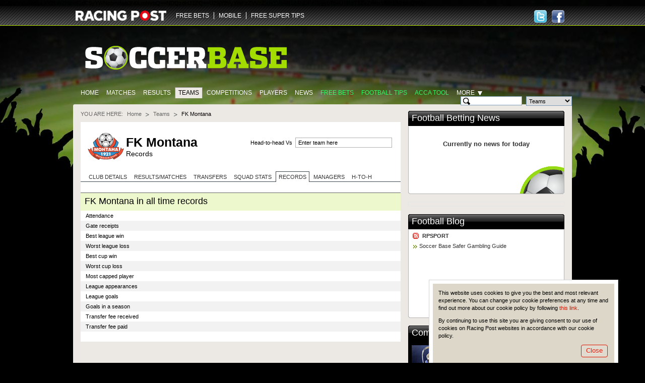

--- FILE ---
content_type: text/html; charset=utf-8
request_url: https://www.google.com/recaptcha/api2/aframe
body_size: 258
content:
<!DOCTYPE HTML><html><head><meta http-equiv="content-type" content="text/html; charset=UTF-8"></head><body><script nonce="TKmkj3xQpQnbd8Q-X9eHlg">/** Anti-fraud and anti-abuse applications only. See google.com/recaptcha */ try{var clients={'sodar':'https://pagead2.googlesyndication.com/pagead/sodar?'};window.addEventListener("message",function(a){try{if(a.source===window.parent){var b=JSON.parse(a.data);var c=clients[b['id']];if(c){var d=document.createElement('img');d.src=c+b['params']+'&rc='+(localStorage.getItem("rc::a")?sessionStorage.getItem("rc::b"):"");window.document.body.appendChild(d);sessionStorage.setItem("rc::e",parseInt(sessionStorage.getItem("rc::e")||0)+1);localStorage.setItem("rc::h",'1769135850805');}}}catch(b){}});window.parent.postMessage("_grecaptcha_ready", "*");}catch(b){}</script></body></html>

--- FILE ---
content_type: text/javascript; charset=UTF-8
request_url: https://www.soccerbase.com/js/autocomplete-teams.js.sd?1.1.38
body_size: 167373
content:
/*[cached; age 48009]*/soccer.autocomplete.teamsData = [["---",5282],["07 Vestur",5559],["08 Villingen",6257],["1. FC Duren",7145],["105th Regiment",2902],["10th Dumb. R V",2901],["12 de Octubre",3950],["1299 Osmanlispor",6033],["17 Nentori",1],["17th Renf. R V",2],["1860 Munich",1777],["1860 Munich II",6127],["1860 Rosenheim",5714],["1874 Northwich",5946],["19th Lanark R V",3],["1st DRV",4],["1st Lanark R V",5],["1st Place",5998],["1st Renf. R V",7],["1st Rifles",6],["1st Surrey R.",8],["2 de Mayo",7984],["23rd Renf.R V",9],["24 Erzincanspor",7084],["2nd Best 3rd place",5995],["2nd Place",5999],["3rd Edin. R V",10],["3rd Place",6000],["3rd Place Group A\/B\/F",6181],["3rd Place Group A\/C\/D",6180],["3rd Place Group B\/E\/F",6178],["3rd Place Group C\/D\/E",6179],["4th Place",6001],["4th Renf. R V",11],["5th KOSB",12],["5th KRV",13],["5th Place",6002],["6th GRV",15],["6th GRV (Dalb.)",14],["6th Place",6003],["93rd Highlanders",16],["A Mancha R",6310],["A Villa U21",6564],["A Villa U23",6340],["A Villa Women",7338],["A2",6155],["A3",6156],["A4",6157],["AB Argir",5590],["AB Copenhagen",81],["ABHA",7987],["AC Allianssi",4023],["AC Bobigny",5989],["AC Horsens",3360],["AC Houilles",6685],["AC Kimberley",3495],["AC London",6397],["AC Oulu",4781],["AC Trento",7626],["ACS Poli",3902],["ACS Poli Tim (DNU)",5640],["AD Ceuta",6759],["AD San Juan",5733],["AD Union Adarve",6547],["ADO The Hague",52],["ADT",7631],["AE Kouklion",5653],["AE Paphos",4990],["AE Prat",6313],["AE Zakakiou",6408],["AEK Athens",58],["AEK Larnaca",84],["AEL Limassol",59],["AF Virois",7857],["AFC Blackpool",7163],["AFC Bridgnorth",5941],["AFC Darwen",5928],["AFC Dunstable",5953],["AFC Emley",4931],["AFC Eskilstuna",6429],["AFC Hayes",5648],["AFC Kempston R",5929],["AFC Liverpool",5302],["AFC Mansfield",5656],["AFC Newbury",4297],["AFC Portchester",5658],["AFC Porth",1998],["AFC Rush & D",5675],["AFC St Austell",5920],["AFC Stoneham",6394],["AFC Sudbury",2271],["AFC Totton",3137],["AFC Uckfield Town",6778],["AFC W'bledon",4194],["AFC W'don",5257],["AFC Whyteleafe",8076],["AG Caennaise",7265],["AGF",64],["AGMK",7986],["AGOVV",5143],["AIK Solna",74],["AL Skjerjard",2348],["AOX Kissamikos",6668],["APEP",4498],["APOP Pathos",3341],["APV Strasbourg",6440],["AR Sao Martinho",6637],["AS Aviacaoi",4597],["AS Cavaly",7674],["AS Excelsior",6420],["AS FC Buzau",8043],["AS P-l-Mezieres",6421],["AS Panazol",7253],["ASEC Abidjan",3719],["ASEC Mimosas",5223],["ASO Chlef",5209],["ASS Still Mutzig",8143],["ATK Mohun Bagan",7302],["AVS",8027],["AZ Alkmaar",190],["Aalborg",19],["Aalborg Freja",7420],["Aalesund",4016],["Aarhus",20],["Aarschot",3637],["Abbeville",25],["Abbey Hey",5484],["Abbey Hulton United",7184],["Abbey Rangers",6151],["Aberaman",60],["Abercorn",26],["Aberdare",47],["Aberdare Ath.",28],["Aberdeen",27],["Aberdeen L C",31],["Aberdeen Rov",34],["Aberdeen U20",6278],["Aberdeen Univ.",37],["Abergavenny",29],["Aberystwyth",36],["Abingdon",30],["Abingdon Town",6989],["Abingdon United",5957],["AbooMoslem",4592],["Acad Coimbra",51],["Academia",4959],["Academia Cantolao",7552],["Academia Puerto Cabello",7531],["Academia UTM",5634],["Academica Clinceni",6953],["Academica de V",4474],["Academico Viseu",6143],["Acassuso",8398],["Accrington",42],["Accrington (old)",39],["Acharnaikos",6654],["Achilles",5081],["Achnas",8348],["Acireale",4502],["Acton",43],["Adamstown",56],["Adana Demirspor",7283],["Adanaspor",45],["Addiewell",50],["Addlestone",46],["Adelaide City",44],["Adelaide Force",3091],["Adelaide R",53],["Adelaide Utd",5044],["Admira B",4996],["Admira Wacker",2757],["Adriese",6970],["Aduana Stars",5216],["Adventurers",55],["Afan Lido",61],["Afghanistan",4561],["Afjet Afyonspor",7678],["Afturelding",8281],["Agde",3983],["Agen",5322],["Agios Dimitrios",4869],["Agricola Borcea",8151],["Agro",3334],["Agropecuario",7469],["Agua Santa",7641],["Aguilas",7493],["Aguilas Doradas",7508],["Ahlafors",4925],["Ahrobiznes Volochysk",7267],["Aiglon du Lamentin",6851],["Ailsa",75],["Aimore",7585],["Aindling",4099],["Airbus UK",4253],["Airdrie (2)",71],["Airdrie (old)",72],["Airdrie Excelsior",79],["Airdriehill",49],["Airdrieo'ians",76],["Airdrieonians",3850],["Aire",4167],["Aire-Sur-La-Lys",7236],["Ajaccio",3342],["Ajaccio II",6869],["Ajax",80],["Ajax B",5146],["Ajax Cape Town",3757],["Ajax Reserves",3734],["Ajman",8249],["Akademija Pandev",6667],["Akademik Sofia",86],["Akademisk",3832],["Akhisar B",5443],["Akhisar Spor Kulubu",6983],["Akragas",5855],["Akratitos",3499],["Akritas",7757],["Akron",8026],["Akropolis IF",7289],["Aksu",7744],["Aktobe",4625],["Akzhayik",5579],["Al Aachen B",4707],["Al Ahly",4535],["Al Ain",6761],["Al Bataeh",8250],["Al Batin",7668],["Al Duhail",7225],["Al Faisaly",7671],["Al Gharafa",5456],["Al Ittihad",1966],["Al Jazira",6633],["Al Khaleej",3807],["Al Kuwait",4599],["Al Nasr",8247],["Al Nassr",3105],["Al Sadd (Qatar)",3746],["Al Sailiya",4614],["Al Sharjah",4591],["Al Taawon",7669],["Al Tai",7670],["Al Wasl",3270],["Al-Ahli",2257],["Al-Ain",3855],["Al-Arabi",4396],["Al-Duhail",7128],["Al-Fateh",8214],["Al-Hilal",1849],["Al-Ittifaq",7903],["Al-Jaish",5345],["Al-Jazira",5789],["Al-Kholood",8242],["Al-Nassr",1743],["Al-Orubah",8215],["Al-Qadisiya",517],["Al-Qadsiah",8213],["Al-Raed",8216],["Al-Rayyan",4574],["Al-Shebab",918],["Al-Tae",862],["Al-Wahda",5378],["Al-Wehda",158],["Alajuelense",3759],["Alania Vlad.",2512],["Alanyaspor",4901],["Alashkert",5809],["Alaves",2975],["Alba Iulia A",4077],["Albacete",57],["Albalonga",6740],["Albania",32],["Albania U21",5538],["Albania Women",7734],["Albatross",151],["Alberite",8295],["Albi",4350],["Albinoleffe",4234],["Albion",90],["Albion (old)",100],["Albion FC",7662],["Albion R (Aus)",123],["Albion Sports",7926],["Albirex Niigata",5234],["Albissola",6858],["Albpetrol",33],["Alcala",4308],["Alcester Town",40],["Alclutha",91],["Alcora",7793],["Alcorcon",5147],["Alcoyano",4517],["Aldeano",7401],["Aldermaston",8331],["Aldershot",92],["Aldosivi",7652],["Alemania",2964],["Alemannia Aachen",6917],["Alencon",4549],["Alessandria",3647],["Alexandria",182],["Alexandria Ath",181],["Alfaro",7822],["Alfortville",5045],["Alfreton",94],["Algar",7798],["Algeciras",4160],["Algeciras CF",5664],["Algeria",67],["Algeria Olympic",6250],["Algeria U-23",5429],["Alianza",6839],["Alianza Atletico",7544],["Alianza Lima",7545],["Alianza Petrolera",7510],["Alianza Universidad",7554],["Alicante",3916],["Alki Larnaca",97],["Alki Oroklini",6634],["All Boys",7454],["All Dudelange",48],["Allerod",7354],["Alloa",98],["Alloa Ath",89],["Allscott Heath",8099],["Alma Ata",4808],["Alma Juventus Fano",6049],["Alma Swanley",155],["Almagro",4536],["Almazan",7820],["Almere City",6974],["Almeria",3110],["Almer\u00eda II",6123],["Almirante Brown",7456],["Almondsbury T",5166],["Alnwick Town",5977],["Alpha",101],["Alpha Utd",5897],["Alresford Town",5676],["Alsager",4816],["Alta",4381],["Altach",4682],["Altay",189],["Altinordu",7315],["AltoVicentino",5858],["Alton Town",103],["Altrincham",99],["Aluminji",5483],["Alva",104],["Alvarado",7472],["Alvechurch",96],["Alverca",3074],["Always Ready",7615],["Alzano",3083],["Alzira",7481],["Am Samoa",3449],["Am'dora",2938],["Amarante",8129],["Amazulu",8257],["Ambrosiana",7153],["Ameri Tbilisi",4633],["America Mineiro",7430],["America RJ",7597],["America de Cali",2622],["Americano",7598],["Amersham Town",7919],["Amesbury T",6367],["Amica Wronki",3080],["Amiens",3149],["Amigo",7800],["Amkar Perm",4219],["Amneville",3977],["Amora",3112],["Amorebieta",5734],["Ampthill Town",5359],["Amrokgang",5225],["Amstetten",7113],["Amurrio",3604],["Anadia",7810],["Anagennisis",3552],["Anaitasuna",7191],["Ancona",111],["Anderlecht",54],["Andorra",2983],["Andorra CF",6311],["Andorra U21",6477],["Andover",112],["Andover New Street",7366],["Andover Town",6099],["Andratx",7039],["Andrezieux",5047],["Angels FC",6266],["Angers",68],["Angers SCO II",7255],["Anglet-Genets",3972],["Angola",3438],["Angostura",7864],["Angouleme",65],["Angrense",6192],["Anguilla",5469],["Angus",114],["Angus (Forfar)",113],["Ankaragucu",83],["Ankaran Hrvatini",6492],["Ankaraspor",4258],["Annagh United",7681],["Annan",117],["Annan Ath (old)",110],["Annandale",93],["Annbank",115],["Annfield Plain",119],["Anorthosis Fam.",118],["Ansan Greeners",7538],["Ansbach",4979],["Anstey Nomads",6118],["Antalyaspor",1325],["Antequera",6550],["Antigua & Barb",3811],["Antigua GFC",8158],["Antofagasta",7437],["Any Club",122],["Anyang",7540],["Anyang Cheetahs",3780],["Anzhi",3281],["Anzoategui",8173],["Ap Kalamaria",2383],["Ap Limassol",126],["Ap. Larissa",6660],["Aparecidense",8204],["Apeldoorn",4786],["Apoel Nicosia",2044],["Apollon Smyrni",5621],["Apolonia Fier",5565],["April 25",5227],["Apsley",127],["Apulum (old)",4083],["Ar Eravan",175],["Aragua FC",7526],["Araks",3222],["Arandina",6053],["Ararat",144],["Ararat-Armenia",6946],["Araz Naxcivan",8264],["Arbroath",129],["Arbroath (Str)",35],["Arbroath Ath",24],["Arcachon",8376],["Arcadia Shepherds",130],["Arcahaie",7270],["Arcos",6551],["Arda",6931],["Ardley United",5510],["Ards",131],["Arenas Club",6347],["Arenteiro",7491],["Arezzo",4501],["Argentina",128],["Argentina Olympic",6241],["Argentina U-23",5419],["Argentina Women",6909],["Argentinos Jun",135],["Arges Pitesti",66],["Argon",4852],["Argonauts",133],["Aris Bonnevoie",134],["Aris Limassol",3903],["Aris Salonika",136],["Arka Gdynia",82],["Arles-Avignon",4891],["Arlesey",3395],["Armadale",137],["Armadale (Edin)",132],["Armadale Thistle",108],["Armagh City",3058],["Armenia",107],["Armenia U21",6878],["Armentieres",3975],["Arminia",2843],["Armitage '90",106],["Armthorpe Welf",5172],["Army",109],["Arnedo",7824],["Arnett Gardens",2899],["Arnold",138],["Arnold Kingswell",87],["Arnold Town",139],["Arosa",7961],["Arouca",5610],["Arras",5053],["Arsenal",142],["Arsenal Dzyarzhynsk",7679],["Arsenal Kiev",3865],["Arsenal Tivat",7893],["Arsenal Tula",5799],["Arsenal U21",6565],["Arsenal U23",6343],["Arsenal Women",7337],["Arsenal de S",4014],["Arsimi",3337],["Arthurlie",143],["Artis Brno",8387],["Artmedia",3326],["Aruba",4038],["Arundel",3978],["Ary Athletic",145],["Asante Kotoko",4603],["Asco",6061],["Ascoli",147],["Ascot Utd",5512],["Ash Utd",3702],["AshantiGold",4601],["Ashby Ivanhoe",6373],["Ashfield Jnrs",4947],["Ashford (Mdx)",3397],["Ashford Town",62],["Ashford United",5668],["Ashington",148],["Ashton & Backwell United",7165],["Ashton Athletic",6591],["Ashton Curzon",150],["Ashton Town",5958],["Ashton Utd",121],["Ashtree",159],["Ashville",4553],["Askern Villa",5357],["Assyriska",4361],["Astana",5549],["Asteras T.",4840],["Astley Bridge",146],["Aston",5962],["Aston Shake.",149],["Aston Unity",153],["Aston Villa",154],["Astoria Walldorf",5831],["Astra Giurgiu",3207],["Astres FC",5232],["Astur",8059],["At Baleares",5881],["At Cirbonero",6316],["At Saguntino",6319],["At Sanluqueno",6312],["Atalanta",17],["Atarfe Industrial",7405],["Ath Bilbao",207],["Ath Bilbao II",7107],["Athenian",164],["Athens Kallithea",8048],["Athersley Rec",5660],["Atherstone T",4412],["Atherstone U",167],["Atherton Colls",3947],["Atherton L R",102],["Athinaikos",161],["Athletic Club",7574],["Athletic Club Women",7871],["Athletic Newham",7369],["Athlone Town",169],["Athl\u00e9tico Marseille",7246],["Atholl",160],["Athurlie",162],["Ativdaberg",177],["Atl Granadilla",5880],["Atl Grandailla",5735],["Atl Madrid",163],["Atl Madrid B",6643],["Atl Tembetara",2980],["Atl. Morelia",3443],["Atlanta",157],["Atlanta U",6428],["Atlantas",3223],["Atlante",1737],["Atlas",1429],["Atletic Escaldes",7705],["Atletic Lleida",8352],["Atletic Sant Just",8291],["Atletico Astorga",5872],["Atletico Bucaramanga",7503],["Atletico CP",4768],["Atletico Calatayud",8292],["Atletico Espeleno",7407],["Atletico Goianiense",7425],["Atletico Grau",7629],["Atletico Huila",7856],["Atletico Junior",1827],["Atletico Lugones",7790],["Atletico Melilla",8293],["Atletico Mineiro",1543],["Atletico Nacional",1813],["Atletico Ottawa",8392],["Atletico Pantoja",6842],["Atletico Paso",7826],["Atletico Porcuna",7041],["Atletico Rafaela",7455],["Atletico San Luis",7445],["Atletico Tembetary",8157],["Atletico Tordesillas",8356],["Atletico Tucuman",7651],["Atletico Venezuela",7527],["Atletico de Kolkata",6294],["Atromitos",4086],["Atromitos (Cyp)",4989],["Atromitos (old)",4497],["Attercliffe",166],["Atvidabergs",168],["Atzeneta",7226],["Aubagne",5695],["Aubervilliers",6675],["Auburn",170],["Aucas",3788],["Auchenbill B",63],["Auchinleck",171],["Aucht. Thistle",173],["Auckland",8049],["Auckland City",4728],["Auckland II",8218],["Auckland Utd",7989],["Audace Cerignola",8273],["Audax Italiano",4902],["Audax Rio",7636],["Augsburg",4796],["Aurillac",5318],["Aurora",8002],["Aurrera Vitoria",8061],["Aus. Karnten",3869],["Aus. Vienna",2688],["Austin Aztex",5078],["Austin FC",7269],["Australia",152],["Australia U23",5414],["Australia Women",6905],["Australian I S",77],["Austria",165],["Austria Lustenau",3039],["Austria Salzburg",7952],["Austria U21",5539],["Austria Women",6934],["Autol",7801],["Auxerre",174],["Auxerre AJ II",6228],["Avai",7663],["Avangard Kursk",6638],["Avantul Barsana",5641],["Aveley",178],["Avellino",179],["Avenida",7831],["Avenir Beggen",176],["Avion",4877],["Avispa Fukuoka",3454],["Avoine OCC",6438],["Avondale",180],["Avranches",3271],["Avro",6791],["Ayacucho",7616],["Ayia Napa",4697],["Aylesbury",188],["Aylesbury FC",5647],["Aylestone Park",6779],["Aymores",8150],["Ayr",172],["Ayr (old)",186],["Ayr Academicals",21],["Ayr Athletic",22],["Ayr Eglinton",184],["Ayr Parkhouse",140],["Ayr Rovers",141],["Ayr Thistle",187],["Ayresome N AFC",183],["Azal",5563],["Azerbaijan",191],["Azerbaijan U21",5531],["Azerbaijan Women",7722],["Azuaga",7963],["B Dortmund",398],["B Dortmund II",7109],["B Hiratsuka",274],["B Leverkusen",468],["B M'gladbach",403],["B Munich",469],["B Petrolspor",6670],["B de Chateauroux",4960],["B'ham Excelsior",328],["B'ham Southfield",332],["B'ham St George's",399],["B'ham U23",6403],["B'raspor DNU",406],["B-Uhlenhorst",6012],["B. 1905",5134],["B. Banja Luka",216],["B. Munich II",3885],["B1",6158],["B1901 Nykobing",192],["B1903 C'hagen",227],["B1909 Odense",193],["B1913 Odense",197],["B2",6159],["B3",6160],["B36 Torshavn",3028],["B4",6161],["B68 Toftir",194],["B71 Sandur",195],["B93 Copenhagen",196],["BAK '07",5254],["BAK 07",6134],["BAT Sports",4182],["BFC Daugavpils",5810],["BFC Preussen",6259],["BI Bolungarvik",5595],["BK Haken DNU",299],["BKMA",7349],["BKV Elore",7061],["BSC Glasgow",6041],["BSC Hastedt",6716],["BSG Chemie Leipzig",6707],["BV Veendam",2972],["BVSC Budapest",3677],["BW Bruhl",3514],["Babberich",4418],["Babcock & Wil",456],["Babelsberg",3512],["Babite",6503],["Babte",6493],["Backa Palanka",6269],["Backa Topola",6834],["Backwell Utd",4340],["Bacup Borough",7166],["Bad Aussee",4997],["Bad Gleichenberg",6658],["Badajoz",3440],["Badalona",4303],["Badshot Lea",5167],["Baffins Milton R",6632],["Bahamas",3809],["Bahia",2977],["Bahlinger SC",3941],["Bahman",1715],["Bahrain",3627],["Baia Mare",206],["Baillieston Jnrs",204],["Bala Town",5159],["Bala. Rangers",205],["Balaguer",279],["Balaton",4075],["Baldock Town",239],["Balgay",201],["Balham",6628],["Balikesirspor",5848],["Balkan Botevgrad",7981],["Ballarat",198],["Ballinamallard U",3125],["Ballingry Rovers",472],["Ballkani",7707],["Ballyclare",465],["Ballymena",330],["Ballymoney",4122],["Ballymun Utd",5093],["Ballynanty Rovers",5888],["Balma",3681],["Balmazujvarosi",6478],["Balo Linense",5744],["Baltika",4286],["Balzan",5819],["Balzers",325],["Bamber Br.",327],["Banbridge T",3127],["Banbury",211],["Banbury Sp",209],["Banchory St T",337],["Bandirmaspor",7314],["Banfield",4015],["Banga",5117],["Bangladesh",3186],["Bangor",339],["Bangor City",269],["Bangu",7590],["Bani Yas",5461],["Banik Ostrava",301],["Banjole",8101],["Banks o'Dee",350],["Bankstown",302],["Bankstown C",295],["Banstead Ath",232],["Barakaldo",3890],["Barbadas",7789],["Barbados",3725],["Barbastro",3852],["Barcelona",224],["Barcelona B",3957],["Barcelona S C",5097],["Barcelona Women",7868],["Barcelona de G",3785],["Bardon Hill Sports",6602],["Barendrecht",7675],["Bargeddie Am",235],["Bargh Shiraz",4590],["Bari",203],["Barking",297],["Barking & E Ham",4514],["Barkingside",5750],["Barletta",5467],["Barn't",3656],["Barnes",343],["Barnet",344],["Barnoldswick",4809],["Barnsley",208],["Barnsley U21",6649],["Barnstaple",368],["Barnstaple T",373],["Barnton",4399],["Barquereno",7036],["Barracas Central",7464],["Barreirense",254],["Barrhead",280],["Barrhead Rang",283],["Barrow",392],["Barrow Town",6776],["Barry",212],["Barry Town",210],["Barton Rovers",422],["Barton T OB",5914],["Barwell",4733],["Basaksehir",4770],["Basel",965],["Basford Rovers",267],["Basford United",6075],["Bashley",202],["Basildon Town",7773],["Basildon United",345],["Basingstoke",300],["Baskimi",4087],["Basle OB",348],["Basle XI",402],["Bassano V",5856],["Bassecourt",6579],["Bastia",2562],["Bastia-Borgo",7090],["Bate Borisov",3032],["Bath City",199],["Bathgate",271],["Bathgate Rovers",276],["Bathgate Thistle",281],["Bathurst",416],["Battlefield",464],["Bay Area Seals",3375],["Bay Olympic",8220],["Bayamon",5898],["Bayelsa United",5206],["Bayer Uerdingen",471],["Bayern Alzenau",7121],["Bayeux",8377],["Bayonne",4169],["Bayswater City",448],["Baza",4518],["Baztan",8065],["Be Quick",5010],["Be. Perigord",6424],["Beaconsfield",4513],["Bearsden BC",2955],["Bearsted",6782],["Beasain",7815],["Beaujolais",4170],["Beauvais",3165],["Becerril",7035],["Becham Chelsea",5217],["Beckenham T",5168],["Beckton United",304],["Bedfont & Feltham",6775],["Bedfont Sports",5924],["Bedfont Town",5354],["Bedford",250],["Bedlington Ter.",2973],["Bedlington Utd",263],["Bedworth Town",243],["Bedworth Utd",244],["Beighton M W",334],["Beijing Guo'an",3766],["Beijing Renhe",6874],["Beijing Xiandai",4458],["Beira Mar",3079],["Beitar J'salem",417],["Beith",253],["Beith Juniors",293],["Beith Thistle",262],["Bekescsaba",255],["Belarus",389],["Belarus U-23",5404],["Belarus U21",5096],["Belarus Women",7726],["Belasitsa",3586],["Belchatow",4472],["Belenenses",880],["Belenses (DNU)",251],["Belfast Dist",266],["Belfort",6439],["Belgium",275],["Belgium U21",3801],["Belgium Women",6935],["Belgrade",200],["Belgrade XI",270],["Belgrano",5463],["Belisia Bilzen",7417],["Belize",3485],["Bellfield BC",249],["Bellinzona",3502],["Bellshill",256],["Bellshill YM",412],["Bellstane Birds",248],["Belmore",314],["Belper Town",259],["Belper United",5908],["Belshill",319],["Belshina",3014],["Belstone",8319],["Belusa",8100],["Belvedere",443],["Belvedur Izola",1390],["Bemerton H",3703],["Ben Guerdane",8201],["Benalky nad Jizerou",8117],["Benburd",3498],["Benevento",4612],["Benfica",257],["Benfica (B)",6673],["Benfleet",7367],["Bengaluru",7297],["Benhar",340],["Benidorm",5028],["Benin",3447],["Bennekom",4710],["Bentleigh",418],["Berane",6036],["Berg-Lohbrugge",4101],["Bergantinos",7068],["Berger (Nigeria)",3744],["Bergerac",7266],["Bergisch Gladbach",7058],["Bergmann Borsig",215],["Berkane",8229],["Berkhamsted",296],["Berkhamsted Tn",298],["Berks County",7387],["Berliner AK",5506],["Bermuda",3114],["Beroe Stara",413],["Berre",6213],["Berwick",260],["Berwick City (Aus)",294],["Berwick R",4317],["Besa",247],["Besa Peje",6511],["Besancon",405],["Beselidhja",4972],["Besiktas",261],["Bessbrook",3129],["Best 3rd Place",5994],["Bet Beer Sheva",4104],["BetLanes",6743],["Bethnal G Utd",5363],["Betim",8149],["Betis CF",8294],["Beveren",264],["Beverley Town",8080],["Bewdley Town",6770],["Bexhill United",7763],["Bexley United",265],["Beyoglu Yeni Carsi",8422],["Bezanija",4688],["Beziers",3501],["Bhutan",4564],["Bicskei",7784],["Biddulph Vic",4420],["Bideford",286],["Bidvest Wits",4638],["Biel-Bienne",5177],["Biesheim",6441],["Biggleswade",6607],["Biggleswade T",288],["Biggleswade United",6086],["Bihor Oradea",4078],["Bijelo Brdo",7419],["Bilbao Athletic",6038],["Billericay",231],["Billingham S",292],["Billingham T",290],["Billingshurst",8095],["Bilston",289],["Binfield",5368],["Binningen",4862],["Birkenhead United",8221],["Birkirkara",3012],["Birmingham",291],["Birmingham (old)",329],["Birmingham C T",229],["Birmingham Women",7342],["Birstall United",7364],["Birtley Town",7373],["Bishop Auck",396],["Bishop Auck C",397],["Bishop Sutton",6088],["Bishop's Cleeve",4300],["Bishop's St.",407],["Bishopbriggs",366],["Bishops Lydeard",7781],["Bitton",4185],["Blaby & W'stone",5474],["Black Country Rangers",6079],["Black Watch",306],["Blackburn",308],["Blackburn Law",313],["Blackburn Olym",316],["Blackburn Park R",372],["Blackburn U21",6562],["Blackburn U23",6327],["Blackburn Utd",7076],["Blackfield & L",5488],["Blackfriars",311],["Blackhall Col",309],["Blackpool",317],["Blackstones",4882],["Blacktown",226],["Blagnac",5058],["Blairgowrie",312],["Blairgowrie & Rat",318],["Blairgowrie Am",307],["Blairvaddick",322],["Blakenall",3092],["Blanc Mesnil",6210],["Blansko",7187],["Blantyre",315],["Blantyre BC",214],["Blantyre St J",401],["Blantyre Welfare",449],["Blau Weiss Linz",7328],["Blau-Weiss Berlin",3632],["Blau-Weiss Lohne",7702],["Blaublitz Akita",7686],["Blazma Rezekne",5110],["Blidworth Welfare",5500],["Bloemfontein",4629],["Blois",4352],["Blooming",8164],["Bloxwich United",5314],["Blue Boys Mulenbach",6977],["Blue Eagles",252],["Blue Star",321],["Bluebell Utd",5092],["Blyth Sptns",324],["Blyth Town",7935],["Blythwood",323],["Bnei Sakhnin",4090],["Bnei Yehuda",3935],["Bo'ness",360],["Bo'ness Athletic",8057],["Boa Esporte",7566],["Boavista",363],["Boavista RJ",7591],["Boca Juniors",349],["Boca Juniors (Gib)",6965],["Bocholter",4316],["Bochum",225],["Boden",4368],["Bodmin Town",4341],["Bodo Glimt",333],["Bodrum FK",8047],["Bognor Regis",278],["Bohemia",326],["Bohemians D.",282],["Bohemians P.",358],["Bois-Guillaume",4547],["Bokelj",6264],["Bolat MSK",4431],["Boldmere St. M",5162],["Bolehall Swifts",4462],["Bolivar",7612],["Bolivia",442],["Bollington",320],["Bologna",268],["Bolton",354],["Bolton (old)",419],["Bolton Ass",414],["Bolton Olympic",420],["Boluspor",371],["Bon Accord",356],["Bonaire",6900],["Boness Utd",409],["Bonhill",353],["Bonner SC",6470],["Bonnybridge G",352],["Bonnyrigg (Aus)",467],["Bonnyrigg Rose",272],["Bonnyton Thistle",8288],["Bootle",357],["Borac Cacak",4071],["Borca",5138],["Bordeaux",246],["Bordeaux II",6223],["Borec",3335],["Boreham W",364],["Borinci Jarmina",7783],["Borisfen",4061],["Boro Rangers",8079],["Borough United",438],["Borrowash Vics",3401],["Boskowice",5007],["Bosna",3878],["Bosnia U21",4717],["Bosnia-Hz.",2984],["Bost'n",408],["Boston Bulldogs",3062],["Boston River",7563],["Boston Town",361],["Boston Utd",362],["Botafogo",2255],["Botafogo RP",7496],["Botev Plovdiv",421],["Botev Vratsa",6717],["Botev Vratza",446],["Botosani",5618],["Botswana",3733],["Bottesford Town",5509],["Botwell Mission",355],["Boulogne",3679],["Bourg en Bresse",6122],["Bourg-Peronnas",3973],["Bourges 18",7835],["Bourges Foot 18",6854],["Bourgoin-Jallieu",8141],["Bourne Town",4449],["Bournem'th FC",5300],["Bournemouth",359],["Bournemouth A",4923],["Bournemouth Rovers",2992],["Bovey Tracey",6590],["Bowers & Pitsea",5912],["Bowling",451],["Box Hill",365],["Boyaca Chico",7504],["Br'pojkarna",331],["Brackley",4512],["Brackley Town Saints",6997],["Bracknell",452],["Bradford",234],["Bradford PA",237],["Bradford Town",5949],["Bradshaw",245],["Braga",2417],["Braganca",3431],["Braintree",423],["Branc",7787],["Brandon (Aus)",241],["Brandon United",391],["Branik Maribor",341],["Brann",1003],["Brantham Ath",5520],["Brantwood",3130],["Brasil de Pelotas",7584],["Braunschweig",4097],["Bravo Publikum",6942],["Bray",453],["Bray (old)",473],["Brazil",395],["Brazil Olympic",6236],["Brazil U-23",5397],["Brazil Women",6885],["Brea",7487],["Breadalbane",375],["Brechin",221],["Brechin (old)",222],["Brechin Victoria",8133],["Bregalnica S",6507],["Bregenz",3305],["Breidablik",3556],["Breitenrain",6578],["Bremer SV",5826],["Bremerhaven",4492],["Bremunddal",4537],["Breno",7158],["Brentford",378],["Brentwood",377],["Brentwood T",390],["Brera Strumica",8368],["Brescia",220],["Bressuire",5700],["Brest",2934],["Brest II",6225],["Briansk",4288],["Bridge Of Allan",347],["Bridgend Ath",374],["Bridgend Town",240],["Bridgnorth Town",238],["Bridgwater T",454],["Bridlington",385],["Bridlington T",342],["Bridon Ropes",6105],["Bridport",5932],["Brierley Hill",380],["Brigg Town",379],["Brighouse Town",4402],["Brightlingsea R",5681],["Brighton",381],["Brighton (Aus)",284],["Brighton (old)",1922],["Brighton U21",6540],["Brighton U23",6335],["Brighton Women",7335],["Brimscombe & Thrupp",5683],["Brimsdown",6809],["Brimsdown R",5170],["Brindisi",4144],["Brinje Grosuplje",7976],["Brisbane Lions",383],["Brisbane Roar",5450],["Brislington",4320],["Bristol C",376],["Bristol C U23",6404],["Bristol Manor F",5176],["Bristol R",388],["Britannia",285],["Britannia Rec",228],["British Airways",7383],["British Unis",410],["Briton Ferry Ath",415],["Brive",4202],["Brixham",7370],["Broadbridge H",6611],["Broadfields U",6388],["Broadmeadow U",455],["Broadmeadows",242],["Brockenhurst",3398],["Brocton",5366],["Brodsworth",4020],["Brombrough P",2941],["Bromley",335],["Bromsgrove",445],["Bromsgrove S",5930],["Brondby",338],["Brondesbury",219],["Bronshoj",5003],["Brookhouse",3082],["Brora Rangers",386],["Broughton (no not use) airbus",5807],["Broughty",426],["Broughtyferry",474],["Brown de Adrogue",7458],["Broxbourne",4560],["Broxburn",393],["Broxburn Am",458],["Broxburn Ath",457],["Broxburn Jun",459],["Broxburn Sh",461],["Broxburn Th",462],["Broxburn Utd",463],["Brozany",8337],["Brujas",4577],["Brunei",6006],["Brunswick",450],["Brunswick (Aus)",447],["Brush Sports",400],["Bryne",466],["Bucaspor",5154],["Buchbach",6216],["Bucheon",3778],["Buckhaven Hibs",305],["Buckhurst Hill",7377],["Buckie Rovers",5001],["Buckie Thistle",432],["Buckingham",428],["Buckingham Ath",6623],["Buckingham T",223],["Buckland Ath",5487],["Budafoki",7132],["Budafoki MTE",6520],["Budapest St G",369],["Buducnost (Bos)",4266],["Buducnost (Serb)",4491],["Buducnost P.",367],["Bugbrooke St Michaels",7174],["Bulgaria",433],["Bulgaria U21",5529],["Bulgaria Women",7729],["Bulle",7913],["Bunkeflo",4370],["Bunol",7207],["Bunyodkor",5457],["Burgenland XI",4940],["Burgess Hill",3084],["Burghausen",2747],["Burgos",3840],["Burkina Faso",3120],["Burnaby Can",3999],["Burnbank Swifts",217],["Burnham",384],["Burnham R",5645],["Burnie",287],["Burnley",435],["Burnley U23",6401],["Burnside",429],["Burntisland S",436],["Burntisland Th",437],["Bursaspor",387],["Burscough",431],["Burscough Rov",439],["Burton",427],["Burton Park Wanderers",7178],["Burton Swifts",411],["Burton Town",434],["Burton United",424],["Burton W",425],["Burundi",3685],["Bury",394],["Bury AFC",7379],["Bury Town",470],["Busan IPark",4605],["Busby",441],["Bush Bucks",3783],["Bustleholme",5305],["Bute Rangers",430],["Buxton",440],["Buxton Town",460],["Byasen",4383],["Bylis Ballsh",3029],["C De Lorqui",5149],["C Edinburgh",4944],["C Franciscain",5987],["C Leonesa",3917],["C Palace (old)",2982],["C Palace U21",7321],["C Zeiss Jena",714],["C de Murcia",4161],["C. Budejovice",3213],["C. Chojnice",8122],["C1",6162],["C2",6163],["C3",6164],["C4",6165],["CA Bastia",5693],["CA Bizertin",3793],["CBH ATH",3966],["CD 6 de Junio",7409],["CD Boiro",6315],["CD Calahorra",6317],["CD Extremadura",8111],["CD Injerto",7404],["CD Laguna",7411],["CD Mafra",5188],["CD Nacional",8045],["CD Tudelano",5642],["CE Europa",7480],["CE Principat",2943],["CE Sant Jordi",8306],["CF Jaraiz",7414],["CF Mounana",6434],["CFR Cluj",2631],["CIS",1344],["CO Avallonnais",6678],["CODM",8230],["CP Cosmos",3468],["CP Merida",2988],["CPBB Rennes",6211],["CS Constantine",5791],["CS Hobscheid",3233],["CS Mioveni",7304],["CS Sfaxien",3532],["CSF Balti",7318],["CSKA 1948 Sofia",7133],["CSKA Kiev",2974],["CSKA Mosc.",658],["CSKA Sofia",561],["CSMS Iasi",5446],["CSU Galati",664],["CUF Barreiro",681],["CWKS Warsaw",695],["Cabinteely",5996],["Cabofriense",7595],["Cac.Taipas",3929],["Cacereno",5504],["Cadbury Athletic",6366],["Cadbury Heath",5310],["Cadiz",3216],["Cadiz II",7106],["Caen",2961],["Caernarfon",603],["Caernarfon W",605],["Caernarvon DNU",479],["Caersws",698],["Cagliari",525],["Cailungo",5833],["Cajamarca",8401],["Cakovec",3318],["Calais",3194],["Caldas",7811],["Caldense",7568],["Caledonia AIA",5755],["Caledonian",484],["Caledonian Rang",486],["Caledonians",478],["Calgary Dinos",3487],["Callander",577],["Calne Town",5931],["Calthorpe",627],["Calvo Sotelo",7492],["Camberley",499],["Camberley T",591],["Cambodia",3739],["Cambrai",4732],["Cambridge (old)",476],["Cambridge C",477],["Cambridge R C",5174],["Cambridge T",487],["Cambridge U",483],["Cambridge Univ",488],["Cambuslang",481],["Cambuslang Hib",524],["Cambuslang StB",493],["Cambuur",3066],["Camelford",6104],["Camelon Jnrs",587],["Camelon Juniors",7218],["Cameroon",615],["Cameroon Women",6910],["Cammel Laird",3945],["Campanario",8298],["Campbelltown",496],["Campion",7766],["Campodarsego",6308],["Campomaio",511],["Campsie",589],["Campsie Cent",584],["Campsie Glen",585],["Campsie Hib",586],["Canada",506],["Canada U-23",5430],["Canada Women",6887],["Canberra",497],["Canberra Cos",491],["Canet Roussillon FC",6679],["Cannes",602],["Canning Town",6382],["Canon Yaounde",5233],["Canterbury (Aus)",606],["Canterbury City",706],["Cantolagua",7197],["Canvey Isl.",688],["Cape Town",2940],["Cape Verde Is.",3925],["Capelle",5151],["Capital",8200],["Capivariano",8372],["Carabobo FC",7529],["Caracas",5626],["Carcassonne",3155],["Cardassar",7198],["Cardiff",485],["Cardiff MU",6270],["Cardiff U23",6399],["Carfin Sham",639],["Carlisle",643],["Carlisle City",7374],["Carlos A. Mannucci",7555],["Carlos Stein",7630],["Carlstad Utd",4818],["Carlton",672],["Carlton Town",5495],["Carluke Rovers",8056],["Carmarthen",644],["Carnegie College",523],["Carnoustie Panmure",7754],["Caronnese",6303],["Carpi",5466],["Carquefou",4890],["Carrarese",6299],["Carrick",642],["Carrick Rangers",560],["Carrigaline Utd",5090],["Carrington",640],["Carse Thistle",549],["Carshalt'n",648],["Carshalton",635],["Cartagena",5192],["Cartagines",4579],["Carterton",6109],["Cartside",675],["Cartvale",677],["Casa Pia",2962],["Casa Pia AC",7746],["Casale",3648],["Casarano",7152],["Casellon",5030],["Casertana",593],["Casino Salzberg",665],["Castel Di Sangro",3044],["Castellon",660],["Castilla",573],["Castlebridge",492],["Castleford Town",568],["Casuals",659],["Catania",3848],["Catanzaro",4620],["Cathcart",669],["Catrine",674],["Caudal",5736],["Causeway Utd",4734],["Cavalier Sports Club",7991],["Cavalry",7992],["Cavalry Park",691],["Cavenago Fanfulla",6979],["Cavese",4654],["Caxias do Sul",7579],["Cayman Islands",3196],["Cayolle",5699],["Cayon",7488],["Cazalegas",7803],["Ceahlaul (mer)",3010],["Ceara",7427],["Celaya",370],["Celik Niksic",5839],["Celik Zenica",3455],["Celik Zenica (DNU)",5805],["Celoricense",8349],["Celta",898],["Celta Vigo",690],["Celta Vigo B",6642],["Celtic",512],["Celtic BC",548],["Celtic II",7284],["Celtic U20",6279],["Cemaes Bay",592],["Cementarnica",2997],["Cen Af Rep",3924],["Central",513],["Central (Aus)",671],["Central Africa",5380],["Central Coast M",4773],["Central Cordoba SDE",7655],["Central Norte",8169],["Ceramica Cleo",8192],["Cerceda",4302],["Cercle Bruges",2509],["Cerezo Osaka",906],["Cerrito",7559],["Cerro",7859],["Cerro Largo",7560],["Cerro Porteno",625],["Cerro Reyes At",4118],["Cesena",514],["Ceuta",3607],["CfR Pforzheim",6140],["Ch Odessa (old)",601],["Ch Ramnicu V",651],["Ch'morets B",3536],["Ch'morets N.",3528],["Ch. Odessa",4079],["Chabab M",8231],["Chacarita",3732],["Chaco For Ever",7645],["Chad",4357],["Chadderton",529],["Chadzame",336],["Chalfont St P",480],["Challans",6437],["Chalon-sur-Saone",3671],["Chamalieres",7234],["Chambly",5691],["Chamoir",553],["Chamois N FC",4961],["Champfleurie",519],["Changchun Yatai",6448],["Chania",6417],["Chapecoense",7428],["Chapelhall",540],["Charleroi",611],["Charleston Batt",3087],["Charlotte FC",7576],["Charlton",527],["Charlton (old)",538],["Charlton U21",6651],["Charnock Richard",6380],["Chartres",6436],["Chasetown",3139],["Chasselay MDA",6229],["Chateauroux",2985],["Chatellerault",4731],["Chatham",543],["Chatham Town",5491],["Chaves",545],["Cheadle Town",4639],["Cheddar",6780],["Chelmsf'd",531],["Chelmsford",528],["Chelmsford or Mac'field",5374],["Chelmsley T",6384],["Chelsea",536],["Chelsea (Aus)",567],["Chelsea U21",6537],["Chelsea U23",6325],["Chelsea Women",7340],["Cheltenham",579],["Cheltenham Saracens",7762],["Chemie Halle",533],["Chemie Leipzig",628],["Chemin Bas d'Avignon",7605],["Cheminots Paray",6852],["Chemlon H",570],["Chemnitzer",607],["Chengdu Blades",3197],["Chennaiyin",7296],["Cheonan City",7862],["Cheongju",7863],["Cherbourg",5320],["Cherno More",3351],["Chernolomets 1919",8118],["Chernomorets Novorossiysk",8190],["Cherry Orchard",2991],["Chertsey",516],["Chertsey Town",673],["Chesham",544],["Chesham (old)",537],["Chesham Gen",532],["Cheshunt",542],["Chessington & H",4554],["Chester",663],["Chester C (old)",530],["Chester-le-Street",578],["Chester-le-Street Town",6112],["Chesterfield",656],["Chiapas",4581],["Chiasso",5573],["Chicago",3710],["Chichester",503],["Chichester C",6355],["Chiclana",7945],["Chieri",6738],["Chievo",3462],["Chikhura Sach.",5546],["Chile",550],["Chile U-23",5417],["Chile Women",6911],["Chilton Col",505],["China",547],["China U-20",4635],["China Women",6892],["Chinato",7201],["Chindia Targoviste",6952],["Chinese Taipei",4714],["Chinnor",5925],["Chippa Utd",8207],["Chippenham",534],["Chippenham Park",5943],["Chipping Sodbury Town",7365],["Chipstead",5021],["Chirk",535],["Chirnside Utd",604],["Chivas",4586],["Chloraka",8341],["Chmel Blsany",3236],["Chonbuk Hyundai",4607],["Chorley",539],["Chorley Town",546],["Chorrillo",5895],["Christchurch",556],["Chrudim",6835],["Chryston",541],["Chungnam Asan",7537],["Chunnam Drag.",346],["Chur",684],["Church",703],["Church Inst",702],["Cibalia",3230],["Cibao FC",6689],["Cienciano",4791],["Cieza",8357],["Cigand SE",6817],["Ciliverghe",6529],["Cincinnati",6853],["Cinderford",510],["Cirencester",3093],["Cittadella",3491],["City",555],["City of Liverpool",6605],["Ciudad de Bolivar",8400],["Ciudad de Lucena",7210],["Civil Serv Strol",662],["Civil Service",554],["Clachnac",574],["Clachnacuddin",1343],["Clackmannan",572],["Clacton",565],["Clanfield 85",7173],["Clapham",629],["Clapham Rovers",631],["Clapton",576],["Clapton Community",8087],["Clarence",502],["Clarkston",563],["Clay Cross Town",7020],["Cleator Moor C",590],["Cleethorpes",632],["Cleethorpes T",633],["Clermont",3531],["Clevedon T",686],["Clifton",522],["Clifton & Strath",521],["Clifton All Whites",8328],["Cliftonville",580],["Cliftonville Bel",564],["Clippens",571],["Clipstone",668],["Clitheroe",610],["Clonmel Town",599],["Clopperburg",4706],["Club 12",5386],["Club Ac de Futbol",2963],["Club Africain",2191],["Club America",475],["Club Atletico Antoniano",7043],["Club Brugge",277],["Club Colonial",7262],["Club Guarani",637],["Club Olimpia",5198],["Club Rapido de Bouzas",6546],["Clube Atletico Linense",5521],["Clube Nautico Capibaribe",5525],["Clyde",582],["Clydebank",495],["Clydebank (1)",489],["Clydebank Ath",490],["Clydebank BC",705],["Clydesdale",707],["Clydesdale Ath",704],["Clydesvale",712],["Coalville",4296],["Coatbridge",608],["Cobh",494],["Cobham",6619],["Cobreloa",2286],["Cobresal",7438],["Cockfosters",5669],["Cockhill C",6460],["Codicote",6773],["Codru Lozova",6960],["Cogenhoe Utd",4735],["Coggeshall T",6625],["Coggeshall United",7003],["Coimbra",7572],["Colchester",612],["Coldstream",566],["Colegiales",8168],["Colegios Diocesanos",7193],["Coleraine",551],["Coleshill",5274],["College 1975",7740],["College Corinthians",5630],["Collier Row",515],["Colliers Wood U",5309],["Collingham",597],["Colmar",4550],["Colne",5935],["Colne Dyn",596],["Colne Dynamo",595],["Colney Heath",5678],["Colo-Colo",273],["Cologne",970],["Cologne (Am)",4277],["Cologne II",7110],["Cologne Women",7878],["Cologne XI",569],["Colombia",613],["Colombia Olympic",6244],["Colombia U-23",5438],["Colombia Women",6936],["Colomiers",6676],["Colomiers US",6456],["Colon",3043],["Colon Santa Fe",7649],["Colorado",626],["Columbus Crew",3089],["Colville Park",6576],["Colwyn Bay",581],["Comber Rec",3132],["Comerciantes Unidos",8011],["Comillas",7037],["Como",3590],["Comoros",5196],["Compiegne",5183],["Compostela",1935],["Comunicaciones",4578],["Concarneau",5069],["Concepcion",95],["Concord R",501],["Concordia Basel",6768],["Concordia Basle",4861],["Concordia C",5341],["Concordia I",3882],["Condal Club",6060],["Congleton Town",619],["Congo",3122],["Connah's Q",634],["Conquense",4113],["Consadole Sapporo",7432],["Consett",614],["Constancia",8353],["Constant Spring",2392],["Constelacio Esp.",3246],["Conwy United",699],["Cook Islands",5369],["Copenhagen",616],["Copenhagen XI",630],["Coquimbo Unido",7657],["Cor'thians (old)",618],["Corby",617],["Cordoba",3264],["Cordoba II",6640],["Coria",7212],["Corinthian",5921],["Corinthian Cas",609],["Corinthians",4001],["Corio",552],["Coritiba",4005],["Cork Celtic",558],["Cork City",678],["Cork Hibernians",559],["Cornard United",7372],["Cornella",5866],["Corona Brasov",5619],["Coronel Bol",4903],["Corralejo",3891],["Correggese",5851],["Corsham Town",6087],["Corte",4539],["Cortes",8108],["Cortulua",7628],["Coruchense",6144],["Coruxo",7063],["Corvinul",689],["Corvinul Hunedoara",8035],["Cosenza",3420],["Cosmos",7892],["Costa Rica",661],["Costa Rica U21",7891],["Costa Rica Women",7806],["Costuleni",5566],["Cote Bleue",6860],["Coton Green",8317],["Cottbus",3099],["Cottesmore Amateurs S&S",7009],["Cotton Sport G",38],["Coupar Angus",620],["Cournon",4329],["Courtetelle",8310],["Cova Piedade",7052],["Covadonga",7964],["Cove",3399],["Cove Rangers",692],["Coventry",621],["Coventry Cops",6381],["Coventry Sph",4879],["Coventry Sport",693],["Coventry United",6089],["Cover",687],["Covilha",3108],["Cowdenbeath",622],["Cowes Sport",18],["Cowlairs",696],["Coylton Coila",623],["Cracovia",4255],["Cradley Heath",508],["Cradley Town",711],["Craig Park",526],["Cranbourne",594],["Cranfield United",8086],["Crawley",649],["Crawley Down",5489],["Crawley Green",6359],["Cray Valley PM",5682],["Cray W",4191],["Crediton United",676],["Cree Rovers",647],["Creetown",638],["Cremonese",588],["Cresswell Coll",636],["Creteil",3343],["Crevalcore",3419],["Crewe",652],["Cribbs",6361],["Crichton",5023],["Criciuma",4006],["Cricklewood Wanderers",6113],["Crieff",641],["Crieff Juniors",518],["Crieff Morris",520],["Cristo Atletico",7485],["Croatia",670],["Croatia U21",5535],["Croatia Women",6897],["Croix Savoie",4198],["Crombie Sports",498],["Crook",645],["Crook Ath",557],["Crook Town",562],["Crossgates P",7073],["Crosshill",701],["Crosswell's Brew",700],["Crotone",4195],["Crowborough",4884],["Crowle Colts",8334],["Croydon",509],["Croydon (Aus)",710],["Croydon Ath",3407],["Croydon C",507],["Crumlin U",650],["Crusaders",653],["Crusaders Belf",598],["Cruz Azul",1275],["Cruzeiro",715],["Crystal Palace",646],["Csepel Budapest",655],["Csikszereda",8275],["Cuarte",8113],["Cuba",3195],["Cucuta Deportivo",8397],["Cuiaba",7429],["Cukaricki",3322],["Cullompton R",6391],["Culter",4859],["Cumbaya",7648],["Cumberland (Aus)",583],["Cumbernauld C",6072],["Cumbernauld U",685],["Cumnock",683],["Cuneo",6220],["Cuniburo",8175],["Cupar Hearts",8055],["Curacao",5471],["Curico Unido",7443],["Curitaba",667],["Curzon A",654],["Cusco",7549],["Cwmbran",697],["Cyprus",708],["Cyprus U21",5541],["Cyprus Women",7727],["Cyrus",709],["Czech Rep",716],["Czech Rep U-23",5433],["Czech Rep Women",7735],["Czech Rep. U21",3799],["Czechoslovakia",713],["D 93 Minsk",3654],["D Sandinenses",3162],["D'fermline U20",6571],["D. Mala Maca",7788],["D1",6166],["D2",6167],["D3",6168],["D4",6169],["DAC",5267],["DC United",2976],["DH El Jaddida",1402],["DOS Utrecht",802],["DR Congo",3118],["DS 79",2927],["DSV Leoben",3948],["DWS Am'dam",841],["DZC",4936],["Dacia",3907],["Daegu",7479],["Daejeon Hana Citizen",7534],["Daewoo Royals",2067],["Dag & Re (old)",3418],["Dag & Red",760],["Dag Liepaja",759],["Dagenh'm",718],["Dagenham Town",762],["Dainava",5564],["Daisy Hill",5952],["Dalbeattie",775],["Dalbeattie Star",779],["Dalian Shide",3764],["Dalian Wanda",2971],["Dalian Yifang",6702],["Dalkeith Thistle",827],["Dalkurd FF",6686],["Dallas",777],["Dalmuir Thistle",780],["Dalry",778],["Dalry Thistle",824],["Damac",8244],["Damak",7985],["Dandenong",788],["Dankook U",840],["Danson Furnace",720],["Danubio",3753],["Darida Z",4842],["Daring Brussels",810],["Daring Echternach",7030],["Darlaston Town",7927],["Darlington",5644],["Darlington (old)",719],["Darlington Railway Athletic",6119],["Darmstadt",3518],["Darnstadt",4700],["Dartford",721],["Darvel",7346],["Darwen",723],["Darwen Old W",805],["Darwen R",806],["Daugava Riga",3466],["Davenham",722],["Daventry Town",5173],["Dawlish Town",842],["De Graafschap",743],["Deal Town",3140],["Dean",742],["Dean Kil",744],["Dean Park",746],["Debenham LC",6599],["Debrecen",3077],["Decic Tuzi",5837],["Deeping R",5187],["Deeside BC",736],["Defence F (Jam)",3433],["Defence F (Trin)",3995],["Defensa y Justicia",7620],["Defensor",3752],["Defensores Unidos",7852],["Defensores de Belgrano",7459],["Degerfors",757],["Deinze",6810],["Delcevo",4085],["Delemont",3870],["Delfin",7512],["Delta Force",3370],["Delta Porto Tolle",6065],["Democrata",7640],["Democrata SL",7834],["Den Bosch",971],["Den Haag",765],["Den Haag (old)",2978],["Den Ham",4466],["Denaby Utd",798],["Denderleeun",3263],["Denia",4870],["Denizlispor",3217],["Denmark",783],["Denmark Olympic",6245],["Denmark U-23",5436],["Denmark U21",5326],["Denmark Women",6883],["Dennistoun",825],["Dennistoun Ath",822],["Denny",745],["Denton",4819],["Deportes Concepcion",8403],["Deportes Copiapo",7850],["Deportes Iquique",8013],["Deportes Limache",8179],["Deportes Tolima",2240],["Deportiva Ceuta",7202],["Deportiva Minera",8114],["Deportivo",776],["Deportivo B",6646],["Deportivo Binacional",7553],["Deportivo Cali",2335],["Deportivo Cuenca",7513],["Deportivo Galicia",6769],["Deportivo Garcilaso",7853],["Deportivo Guadalajara",7816],["Deportivo La Guaira",7619],["Deportivo Lara",7614],["Deportivo Madryn",7646],["Deportivo Maipu",7473],["Deportivo Maldonado",5348],["Deportivo Moquegua",8402],["Deportivo Moron",7451],["Deportivo Municipal",7551],["Deportivo Murcia",7946],["Deportivo Olim",4889],["Deportivo Pasto",7502],["Deportivo Pereira",7505],["Deportivo Quito",3789],["Deportivo Recoleta",8156],["Deportivo Riestra",7465],["Deportivo Tachira",7611],["Deportivo U",3463],["Derby",747],["Derby (old)",734],["Derby Junction",728],["Derby Midland",731],["Derby St Luke's",820],["Derby U21",6566],["Derby U23",6333],["Dereham Town",3704],["Derry City",808],["Desborough T",819],["Desna",6671],["Desp. Aves",2965],["Desportivo Brasil",5462],["Detroit Neon",793],["Deutschlandsberger",6552],["Deveronvale",748],["Devizes Town",852],["Devonport",838],["Dibba Hisn",8251],["Didcot Town",4343],["Dieppe",7089],["Differdange 03",4787],["Digenis Morphou",768],["Dijon",4197],["Dila",4224],["Dilj",7189],["Din. Bucharest",845],["Din. Moscow",848],["Dinamo Baku",3465],["Dinamo Batumi",767],["Dinamo Brest",3551],["Dinamo City",8263],["Dinamo Minsk",769],["Dinamo Pitesti",784],["Dinamo San Juan",7792],["Dinamo Tbilisi",823],["Dinamo Tirana",794],["Dinamo Vranje",6639],["Dinamo Zagreb",679],["Dinamo-Auto",5624],["Dinan-Lehon FC",5985],["Dinaz Vyshhorod",7025],["Diniester",4999],["Dinnington Ath",770],["Diocesano",7825],["Diosgyor",764],["Diss Town",772],["Ditton",4285],["Dives-Cabourg",8142],["Diyarbakirspor",3526],["Djibouti",4562],["Djoliba",4609],["Djurgaarden",773],["Dnepr Mogilev",3046],["Dnipro",787],["Dnipro-1",6941],["Dnyapro",6875],["Dobrudzha 1919",8226],["Dobwalls",7388],["Dolcan Zabki",3774],["Dolni Benesov",3726],["Dolorense",8075],["Dominica",3812],["Dominican Rep",4036],["Dominican Republic U23",8022],["Domzale",3356],["Don Benito",4307],["Donaufeld",8102],["Doncaster",800],["Doncaster (Aus)",785],["Donegal",4121],["Dongkook U",1244],["Donji Srem",5451],["Donna FC",750],["Dorchester",801],["Dordrecht",809],["Dorking",811],["Dorking W",6076],["Dornbirn",6554],["Douai",3673],["Douglas Hall",4909],["Douglas Rovers",803],["Douglas Wand",763],["Dounav Russe",839],["Dover",804],["Downfield",8135],["Downham Town",7778],["Downsfield",8132],["Downton",6589],["Doxa",4988],["Doxa Drama",5351],["Drancy",4543],["Drava",4106],["Dravinja",8103],["Dravograd",3355],["Dreadnought",814],["Drenica Skenderaj",6509],["Drobrudzha",3857],["Drochtersen\/A",6260],["Drogheda",758],["Drogheda Town",4907],["Droitwich Spa",7006],["Dronfield Town",5968],["Droylesden (old)",813],["Droylsden",817],["Druids",844],["Druids (Wales)",843],["Drumchapel U",7755],["Drumcondra",812],["Drumlanrig R",815],["Drumpellier",816],["Dublin City",3618],["Dubnica",3510],["Dudley Sports",7168],["Dudley Town",828],["Duisburg",1756],["Dukagjini",7760],["Dukla Bys (old)",3078],["Dukla Bystrica",725],["Dukla Prague",830],["Dukla Pribram",3237],["Dulwich",831],["Dulwich H",829],["Dulwich Hill",781],["Dumbarton",832],["Dumbarton Ath",724],["Dumbarton H",727],["Dumbarton Un",733],["Dumbreck",729],["Dumbritton",782],["Dumfries",755],["Dumfries Harp",751],["Dumfries Hib",752],["Dumfries Rovers",754],["Dumfries Wand",756],["Dumiense",7982],["Dunajska Streda",790],["Dunamo",4424],["Dunarea Calarasi",6731],["Dunaujvaros",3247],["Dunav Ruse",6298],["Dunbar U",7075],["Dunblane",833],["Dunbritton",732],["Duncrab Park",834],["Dundalk",786],["Dundee",737],["Dundee HIb",739],["Dundee Harp",738],["Dundee North End",8054],["Dundee U U20",6569],["Dundee U20",6280],["Dundee United B",7309],["Dundee Utd",740],["Dundee Violet",837],["Dundee Wand",741],["Dundonald Bluebell",7077],["Dunfermline",749],["Dunfermline (old)",753],["Dungannon Sw",761],["Dunipace",795],["Dunkeld",791],["Dunkeld & Birnam",774],["Dunkerque",5050],["Dunkirk",5164],["Dunmore",792],["Dunmurry Rec",3717],["Duns",796],["Dunstable",821],["Dunston Fed.",4125],["Dunston UTS",5295],["Duntocher",797],["Duntocher BC",726],["Duntocher Harp",789],["Durango",6548],["Durbritton",807],["Durham City",835],["Durhamstown R",826],["Durlach",4980],["Dusseldorf",836],["Dvur",5014],["Dykebar",850],["Dykehead",846],["Dyn Dresden",849],["Dyn Zilina (old)",799],["Dyn. Zagreb (old)",851],["Dynamo Bacau",735],["Dynamo Bender",5135],["Dynamo Berlin",730],["Dynamo Kyiv",847],["Dynamo Makhachkala",8039],["Dziugas Telsiai",7319],["E Fife",4136],["E Frankfurt",884],["E Frankfurt Women",7877],["E Stadtallendorf",7221],["E Stirling",928],["E Thurrock",934],["E. Ettelbruck",3472],["E1",6170],["E2",6171],["E3",6172],["E4",6173],["EB Streymur",4441],["EF Reims Sainte-Anne",7091],["EIF",8014],["EL Palo",5737],["ENP",3555],["ENPPI",5239],["EPA Larnaca",912],["ES Cannet Rocheville",7607],["ES Clydebank",923],["ES Setif",5210],["ES Tunis",6830],["ESA Linas Montlhery",7095],["ESM Gonfreville",7096],["Eagle FC",882],["Eagley",856],["Easington C.W.",869],["Easington Sports",8315],["East Belfast",3128],["East Coast Bay",8199],["East Cowes Victoria Athletic",7018],["East Craigie",932],["East End",855],["East End (Dundee)",854],["East End Rangers",916],["East End Rovers",881],["East Fife",883],["East Germany",1078],["East Grinstead Town",5684],["East Kilbride",891],["East Preston",4298],["East Sheen",924],["Eastbourne",931],["Eastbourne T",4736],["Eastbourne U",5163],["Eastercraigs",933],["Eastern",859],["Eastern (Aus)",921],["Eastern Athletic",853],["Eastern Suburbs",7988],["Easthouses BC",861],["Easthouses Lily",4943],["Eastleigh",4252],["Eastwood",940],["Eastwood Com",6621],["Eastwood T",938],["Eaton Socon",8327],["Ebbsfleet",1149],["Ebbw Vale",860],["Ebreichsdorf",6553],["Ebro",6057],["Eccles United",865],["Ecclesfield",866],["Eccleshall",5919],["Eccleshill Utd",3143],["Ecija",4723],["Eckington Works",867],["Eclaron Valcourt",5054],["Ecuador",868],["Ecuador U-21",5079],["Ecuador U-23",5437],["Edgeware Town",4744],["Edgware Town",872],["Edina",873],["Edina Hibs",875],["Edina Hibs BC",887],["Edinburgh BC",888],["Edinburgh C",871],["Edinburgh St A",870],["Edinburgh Sw",877],["Edinburgh Th",878],["Edinburgh Uni",879],["Edmonton Oilers",874],["Edusport Acad",6575],["Eend. Aalst",930],["Egaleo",3615],["Egham Town",885],["Egnatia",7894],["Egri",5447],["Egypt",886],["Egypt U23",5398],["Ehime",8007],["Eibar",889],["Ein Brunswick",863],["Eintracht Trier",3100],["Eisenhuttenstadt",890],["Ejea",8126],["Ejido",3887],["Ekranas",892],["El Alamo",7048],["El Ejido",7213],["El Gouna",7666],["El Jadida",8233],["El Kanemi",3743],["El Mokawloon",7108],["El Nacional",3786],["El Palmar",7045],["El Salvador",3484],["El Salvador U-23",5432],["El Zamalek",4921],["Elazigspor",3871],["Elbasani",4251],["Elburton Villa",6807],["Elche",3481],["Eldense",5869],["Electro Craiova",893],["Elfsborg",894],["Elgin City",895],["Elite 3000 Hel.",5142],["Ellas Syrou",8385],["Ellesmere Port",896],["Ellesmere Rangers",6083],["Ellistown & Ibstock United",5965],["Ellwood",4397],["Elmore",3631],["Elswick Rangers",897],["Elverum",899],["Ely City",900],["Emelec",3787],["Emmaste",5820],["Emmendingen",4098],["Empoli",3592],["Enderby Town",907],["Energetik B.",3873],["Energetik Uren",3348],["Energetyk-BDU",6873],["Energiya Kh",6461],["Energosbyt-BSATU",6750],["Enfield",908],["Enfield (Aus)",905],["Enfield 1893",7031],["Enfield Borough",6626],["Enfield R",876],["Enfield T",910],["England",909],["England B",4585],["England U17",5635],["England U21",3803],["England Women",6026],["Engordany",6729],["Enkoping",4018],["Enosis",3834],["Enskede",4373],["Entente SSG",4552],["Enugu Rangers",5544],["Envigado",7506],["Enyimba",3808],["Epernay RC",6209],["Epila",7199],["Epinal",4875],["Epitsentr",8025],["Epsom & Ewell",902],["Epsom Town",913],["Eq Guinea",4715],["Erciyesspor",4480],["Ergotelis",4293],["Erin Rov Peth",919],["Erin Rovers",920],["Erin Rovers Bath",914],["Erith & Belv",917],["Erith Town",5276],["Eritrea",3751],["Ermis",3904],["Erzegbirge A",3880],["Erzeni Shijak",7900],["Erzgebirge DNU",3290],["Erzurum B",6732],["Erzurumspor",3286],["Esbjerg",922],["Eschborn",4494],["Escobedo",7064],["Esh Winning",5511],["Esher Leopold",926],["Eskilsminne IF",7125],["Eskisehirspor",925],["Eskoo",4510],["Esotech Smartno",3548],["Espaly-Saint-Marcel",8140],["Espanyol",927],["Espanyol B",4815],["Esperance",3794],["Esportivo",7580],["Esposende",3921],["Est. Amadora",105],["Esteghlal",2157],["Estepona",8115],["Estonia",936],["Estonia U21",5536],["Estoril",929],["Estrela",7231],["Estudiantes",1464],["Estudiantes Caseros",7463],["Estudiantes de Merida",7528],["Estudiantes de Rio Cuarto",7474],["Eswatini",6901],["Etar Veliko Tarnovo",858],["Ethiopia",3708],["Ethnikos Akhna",3553],["Ethnikos Ashia",3554],["Ethnikos Asteras",3352],["Ethnikos Piraeus",3302],["Etoile Carouge",6980],["Etoile Filante",4610],["Etoile Sahel",3795],["Eton Manor",5939],["Etonian Ramblers",937],["Ettifaq",8237],["Etur",939],["Europa",5806],["Europa FC (old)",6502],["Europa Point",6499],["Euxton Villa",8083],["Evenwood Town",944],["Evergreen",6573],["Eversley & California",6783],["Everton",942],["Everton BC",941],["Everton U21",6530],["Everton U23",6328],["Everton Women",7345],["Everton de Vina del Mar",7099],["Evesham",943],["Evesham Utd (old)",945],["Evian",5185],["Evreux",7836],["Evry Essonne",5055],["Ex Maassluis",6811],["Excelsior",3167],["Excelsior (Scot)",946],["Exeter",947],["Exeter U21",6652],["Exmouth Town",6350],["Extremadura",3209],["Eyemouth",948],["Eyemouth U",949],["Eynesbury Rovers",5672],["Eyupspor",7313],["F Dusseldorf",1034],["F Dusseldorf II",6131],["F'stone (old)",1006],["F'tenay-le-Comte",4199],["F. Sittard",1044],["F1",6174],["F2",6175],["F3",6176],["F4",6177],["F91 Dudelange",950],["FA 2000",7813],["FA Siauliai",8037],["FAC Wien",7327],["FAIRM I-R M",5698],["FAR Rabat",3103],["FAS",5890],["FBK Kaunas",3238],["FC Aarau",23],["FC Ajax (Estonia)",4696],["FC Amsterdam",951],["FC Andorra",3931],["FC Bacau",230],["FC Bacau B",4858],["FC Blooming",963],["FC Bolsover",6624],["FC Brasov",3470],["FC Brno",213],["FC Broxbourne Borough",6102],["FC Brussels",4151],["FC C'moretz",624],["FC Carlow",5087],["FC Dalum",3198],["FC Daugava",3226],["FC Delmenhorst",2969],["FC Egersund",4405],["FC Eindhoven",5038],["FC Einheit Wernigerode",7700],["FC Eintracht Norderstedt",6258],["FC Elmstead",6383],["FC Elva",5821],["FC Emmen",4205],["FC Encamp",3817],["FC Energis",2968],["FC Enkalon",3133],["FC Famlicao",972],["FC Feucht",2933],["FC Fortune",3081],["FC Fyn",4855],["FC Gagra",5335],["FC Giessen",7120],["FC Goa",7295],["FC Groningen",973],["FC Guria Lanchkhuti",5834],["FC Haka",2701],["FC Hatvan",7356],["FC Ibach",5012],["FC Infesta",4473],["FC Inter",3359],["FC Jazz",975],["FC Jokerit",3004],["FC Juarez",7446],["FC Kaan-Marienborn 07",7698],["FC Kharkiv",4470],["FC Lahti",3546],["FC Liege",1544],["FC Lienden",5080],["FC Locarno",3816],["FC Lusitans",5330],["FC Lvov",4942],["FC Magdeburg",977],["FC Marek",1704],["FC Mika",3243],["FC Minsk",5286],["FC Moscow",4358],["FC Naftan",4845],["FC Neftochimik",3245],["FC Nitra",2024],["FC Nottingen",5705],["FC Olkom",5000],["FC Olt",2929],["FC Romania",6150],["FC Samara",4895],["FC Santa Coloma",3473],["FC Schaffhausen",5835],["FC Schonberg",3520],["FC Schonenwerd",7347],["FC Schotz",5005],["FC Seoul",4608],["FC Shafa",3469],["FC Sheriff",3026],["FC Sion",2338],["FC Slutsk",5754],["FC Speranta Crihana Veche",5577],["FC St Veit",4927],["FC Still 1930",6677],["FC Stoneywood",979],["FC Tbilisi",4226],["FC Teningen",4270],["FC Teutonia 05 Ottensen",7699],["FC Timisoara",5237],["FC Tiraspol",4229],["FC Tiraspol DNU",3836],["FC Tiraspol DNU2",680],["FC Tokyo",4058],["FC Trudbenik",980],["FC Tukums",7161],["FC Twente",2620],["FC Ufa",5798],["FC Ulisses",4439],["FC Utd",4658],["FC Vac",2665],["FC Vaduz (Lie)",6066],["FC Van",8339],["FC Vaslui",4487],["FC Viitorul",5137],["FC Viktoria 1889",5823],["FC Vilnius",4233],["FC Volendam",982],["FC Wil",983],["FC Winterthur",7710],["FC Yerevan",3016],["FC Zimbru",2923],["FC Zire",7709],["FC Zurich",984],["FC Zvartnots",3819],["FCD Annecy",6203],["FCI Levadia",6948],["FCSB",2251],["FCV Dender EH",8032],["FF Jaro",993],["FH",3588],["FK Alberts",5599],["FK Araz",4616],["FK Atyrau",3818],["FK Auda",3914],["FK Baku",4395],["FK Bejec",3651],["FK Belasica",3823],["FK Bor",969],["FK Clausenengen",1004],["FK Dubocica",7624],["FK Indija",6916],["FK Iskra",6961],["FK Jurmala",4435],["FK Klaipedos Granitas",5811],["FK Kolin",4849],["FK Kolubara",7282],["FK Krasnodar",5323],["FK Laktasi",4956],["FK Metalist Kharkiv",7749],["FK Mladost Doboj Kakanj",6274],["FK Montana",5130],["FK Moskva (old)",4575],["FK Nizhny Novgorod",7277],["FK Petrovac",5103],["FK Pobeda",3008],["FK Podgorica",7310],["FK Pohronie",6972],["FK Raca",6767],["FK Rad 1923",5139],["FK Radnicki 1923 (DNU)",5452],["FK Riga",3030],["FK Sevojno",5106],["FK Siauliai",4991],["FK Silute",4971],["FK Skopje",6584],["FK Suduva",3821],["FK Trakai",5812],["FK Trepca",7051],["FSV Frankfurt",5002],["FSV Mainz (Am)",3521],["FSV Mainz (old)",2958],["FSV Union Furstenwalde",7143],["FSV Zwickau",6256],["FT Braunschweig",5829],["FV Engers 07",7147],["FV Illertissen",5707],["Fabregues",6681],["Faetano",5249],["Fafe",3164],["Fagiano Okayama",7687],["Fair City Ath",968],["Fairfield",953],["Fairfield (Aus)",1036],["Fairford Town",3946],["Fairmuir BC",960],["Fairview Rangers",8279],["Fakel Voronezh",3282],["Fakenham Town",4627],["Falkenbergs FF",4406],["Falkirk",955],["Falkirk Amateurs",1002],["Falkirk U20",6570],["Fallin V",1058],["Falmouth",1012],["Falmouth Town",1051],["Famalicao",6656],["Famos Vojkovici",8184],["Fana",3064],["Fandok",954],["Fareham Town",997],["Farense",957],["Farnboro DNU",964],["Farnborough",966],["Farnham Town",5950],["Farnham Utd B",1053],["Farningham",956],["Faroe Isl U21",6879],["Faroe Islands",1047],["Faroe Islands Women",7720],["Faroe Isles (old)",1027],["Farsley",952],["Farsley AFC",5749],["Farul Constanta",3205],["Farum",3841],["Fasano",6968],["Fatih Karagumruk",6845],["Fatima",4863],["Faversham",4924],["Faversham Strike Force",8091],["Fayha",8241],["Federica",4847],["Fehervar (mer)",5279],["Feirense",3261],["Felgueiras",987],["Felixstowe & W",5033],["Feltham",988],["Fencibles Utd",8219],["Fenerbahce",962],["Fenix",7557],["FeralpiSalo",5715],["Ferencvaros",1033],["Ferguslie",995],["Ferizaj",7785],["Fermana",6301],["Feronikeli",6485],["Ferranti Thistle",989],["Ferro Carril Oeste",3439],["Ferrocarril Midland",8399],["Ferrol",2947],["Ferroviaria",7500],["Ferryhill Ath",996],["Fethiyespor",8405],["Feurs",7254],["Feyenoord",991],["Fichte",4974],["Fidelis And.",6300],["Figueirense",4007],["Figueres",3613],["Fiji",3450],["Fiji Olympic",6249],["Fiji U-23",5439],["Finalist 1",5971],["Finalist 2",5972],["Finchley",998],["Finland",1023],["Finland B",4774],["Finland U21",5095],["Finland Women",7715],["Finn Harps",1025],["FinnPa",1026],["Fiorentina",999],["Fiorentino",5838],["Fir Park BC",959],["First Vienna",1057],["Fisher",5926],["Fisher",1001],["Fishwick R",1000],["Fjolnir Reykjavik",4985],["Flacara Moreni",1021],["Flackwell Heath",1011],["Flamengo",1008],["Flamurtari",1022],["Flandria",7643],["Fleet Town",1016],["Fleetlands",8093],["Fleetwood",990],["Fleetwood (old)",1009],["Fleetwood R",1014],["Fleury 91",6232],["Flint Town U",1052],["Flixton",4737],["Flora Paide",5113],["Flora Tallinn",1013],["Floreat Athena",2957],["Floresti",7142],["Floriana FC",1017],["Fluminense",1020],["Flyde",5157],["Foggia",1028],["Fola Esch",974],["Foley Meir",8085],["Folgore",5556],["Folgore Falciano DNU",3240],["Foligno",5468],["Folkestone",3170],["Folkestone & S",1046],["Folkestone T",1007],["Folland Sports",5666],["Follo",5271],["Fontenay",5319],["Foolad Ahvaz",4587],["For Grn",2931],["Forbach",3970],["Ford Utd",986],["Forest Green",1048],["Forest Hill Park",7385],["Forest School",1045],["Foresta",3354],["Forfar",1030],["Forge",7673],["Formartine Utd",5492],["Formby",967],["Formentera",6062],["Forres Mech",1029],["Fort Lauderdale S",1015],["Fort William",1059],["Fortaleza",4009],["Fortaleza CEIF",8005],["Forth Wanderers",7577],["Fortuna Cologne",1049],["Fortuna Geleen",1050],["Fortuna Singelik",6070],["Fosham (CHN)",1031],["Fostiras",4867],["Fougeres AGL",6227],["Fraga",7040],["Fram Reykjavik",1039],["Framlingham T",6608],["Francavilla",6304],["France",1040],["France U21",3798],["France U23",5420],["France Women",6888],["Francs Borains",7022],["Frankfurt XI",1005],["Franklin (Can)",1038],["Fraser Pk",1042],["Fraserburgh",1032],["Frattese",6307],["Freamunde",5502],["Fredericia",8217],["Fredrikstad",985],["Freiburg",1054],["Freiburg II",7222],["Freiburg Women",7876],["Freiburger",6137],["Freienbach",6986],["Frejus",3676],["Frejus Saint-Raphael",6194],["Frem C'hagen",1019],["Fremad Amager",1018],["French Guiana",6454],["Frenford",7012],["Freyming",8379],["Friburguense",7588],["Frickley",1060],["Frickley Colliery",1061],["Frigg Oslo",994],["Frimley Green",6587],["Frome",1041],["Frosinone",4795],["Frydek",5015],["Fuenlabrada",4894],["Fuentes",7802],["Fujieda MYFC",7849],["Fukushima United",8416],["Fulham",1055],["Fulham U21",6545],["Fulham U23",6346],["Fulwood Amateur",8335],["Furiani-Agliani",6867],["Furness Vale Rov",1056],["Fushe Kosova",7957],["Fylde",5062],["Fylkir",3471],["Fyllingen",1062],["G'birligi Oftas",4836],["G'birliyi (Aze)",4211],["G'houghton W",4299],["G. Segoviana",4304],["G. Torrelavega",3386],["GAIS",1069],["GAK 1902",7322],["GB U-23",5399],["GE Hamble",5513],["GFC Ajaccio",4200],["GI",4440],["GKS Katowice",8029],["GKS Tychy",1108],["GNP Sports",7008],["GS Consolat",5986],["GVVV",8421],["Gabala DNU",4957],["Gabes",8268],["Gabon",3117],["Gabon U-23",5407],["Gabros (Nigeria)",3742],["Gafsa",8270],["Gagauziya",5287],["Gainare Tottori",8415],["Gainsborough",1067],["Gairdoch",1074],["Gairdoch United",1171],["Gala Fairydean",1066],["Galanta",7980],["Galatasaray",1125],["Galicia",6252],["Gallants",8260],["Gallia Lucciana",6861],["Gallipoli Calcio",5208],["Gallstad FK",4678],["Galston",1068],["Galway",1178],["Galway FC",5752],["Gamba Osaka",694],["Gambia",3219],["Gambsheim",4331],["Gand Kapan (DNU)",5104],["Gandia",3390],["Gandzasar",5555],["Gangwon",7478],["Ganja",4426],["Garabagh DNU",4427],["Garbarnia",3911],["Garching",6647],["Garforth Town",5024],["Garliava",6505],["Garstang",6789],["Gartcosh",1163],["Gartcosh United",1167],["Gateshead",1070],["Gateshead FC",1085],["Gateshead Utd",1071],["Gaziantepspor",3202],["Gazisehir",6963],["Gazovik Orenburg",4287],["Gedling",4124],["Gedling Miners Welfare",5913],["Geelong R",1120],["Gefle",4360],["Gel. Vilkas",3859],["Gelbison",7155],["Gemenos",6862],["Genclerbirligi",1127],["General Caballero JLM",7660],["Genk",3048],["Gennevilliers",7097],["Genoa",1082],["Genova",3199],["Gent",1128],["Georgetown",1089],["Georgia",1083],["Georgia Rustavi",3919],["Georgia U21",6882],["Georgia Women",7724],["Germania",4278],["Germania E\/L",6261],["Germania Windeck",5256],["Germany",1084],["Germany Olympic",6246],["Germany U21",4716],["Germany Women",6024],["Germinal",1081],["Gernika",6752],["Getafe",3480],["Getxo",8296],["Gevora",8069],["Ghana",3116],["Ghana Women",6925],["Ghetto",6744],["Giana Erminio",6184],["Giannina",3353],["Gibraltar",5662],["Gibraltar Phoenix",6487],["Gibraltar Utd",6966],["Giffnock N AFC",1086],["Giffnock N BC",1072],["Gifu",8414],["Gil Vicente",1101],["Gillingham",1098],["Gillingham Town",5486],["Gimcheon Sangmu",7535],["Gimhae City",8426],["Gimnasia La Plata",4011],["Gimnasia de Jujuy",682],["Gimnasia de Mendoza",7470],["Gimnasia y Tiro",8010],["Gimnastic",3655],["Gimnastica Segoviana",6644],["Gimpo Citizen",7661],["Giravanz Kitakyushu",8413],["Giresunspor",6844],["Girona",4309],["Girvan",1099],["Girvan Amateurs",1097],["Gitanos",1100],["Gjilani",6483],["Gjovik Lyn",1102],["Glacis United",5815],["Gladesville",1116],["Glapwell",5025],["Glasgow Am",1092],["Glasgow Corp T",1076],["Glasgow Hib",1115],["Glasgow Uni Y M",1117],["Glasgow United",1091],["Glasgow Univ",1122],["Glasgow Wand",1124],["Glasinac",3900],["Glastonbury",1111],["Glebe",6371],["Glenafton Ath",666],["Glenavon",1123],["Glencairn",1113],["Glengad United",6981],["Glengowan",1114],["Gleniffer Thistle",1164],["Glenkilloch",1104],["Glenpatrick",1135],["Glenrothes S",1161],["Glenroy",1150],["Glentoran",1118],["Glentyan Thistle",1179],["Glenville",6563],["Gloria Bistrita",1112],["Gloria Buzau",4834],["Glossop",1160],["Gloucester",1119],["Gnistan",7960],["Go A Eagles",1065],["Go Ahead Dev",1064],["Godalming",4937],["Godalming & G",4655],["Godmanchester",5367],["Godoy Cruz",7650],["Goias",3483],["Golcar United",7378],["Gold Coast U",5213],["Golden Arrows",5203],["Golden Lion",8001],["Goldenhill",1130],["Golders Green",1129],["Golspie",4860],["Gomel",3007],["Gondomar",3897],["Gonsenheim",7059],["Goole",1131],["Goole Town",1121],["Gor'ca DNU",3011],["Gorda",3927],["Gorleston",1132],["Gorleston Town",1133],["Gornal Athletic",5297],["Gornik Leczna",4073],["Gornik Polkowice",4059],["Gornik Zabrze",1146],["Gorno Lisice",5845],["Gorodeya",6233],["Gosier",8380],["Gosk Gabela",5607],["Gosport Bor",1158],["Gostivar",5818],["Gotene",6193],["Gotu IF",1165],["Gourock Utd",1109],["Govan",1176],["Govan Athletic",1174],["Govanhill",1175],["Goztepe",1134],["Gozzano",6856],["Gr Yarmouth T",1157],["Gradina Srebrenik",5582],["Graham St P",5674],["Grahamston",1096],["Grahamston BC",1162],["Gramanet",3391],["Gran Tarajal",7049],["Gran Valencia",7532],["Granada",3427],["Grand-Saconnex",8386],["Grande Synthe",5049],["Grange Quins",4508],["Grangemouth",1088],["Grangemouth I",1087],["Granit Mikashev",4984],["Grantham",1137],["Grantham (old)",1154],["Granton",1166],["Granville",1155],["Granville G",1143],["Grasse",7843],["Grasshopper",1095],["Grasshopper B",1094],["Grasshoppers",1136],["Gratkorn",4628],["Gravelines",6847],["Gravesham Borough",6110],["Grays",1153],["Graz AK",1180],["Grazer AK",7812],["Grbalj",4788],["Great Bridge U",1073],["Great Harwood",1144],["Great Lever",1147],["Great Marlow",1156],["Great Wakering",3141],["Greece",1139],["Greece U21",3800],["Greece Women",7728],["Greenhouse Sports",6085],["Greenock Abs",1103],["Greenock N",1105],["Greenock Ran",1106],["Greenock Rov",1110],["Greenock S",1107],["Greenways",7922],["Greenwich B",1138],["Greifswalder SC",7306],["Gremio",1024],["Grenada",3600],["Grenada (Spain)",3085],["Grenoble",3157],["Gresham",1159],["Gresley Rovers",1152],["Gretna",1141],["Gretna 2008",5899],["Gretna.",4573],["Greuther Furth",1830],["Greuther Furth II",6130],["Grevenmacher",1075],["Grey Friars",1142],["Grimsby",1148],["Grimsby & D",1140],["Grimsby (old)",1145],["Grimsby Borough",6994],["Grindavik",3458],["Grobina",7758],["Grobinas\/LFS",8051],["Groclin Grodzisk",3314],["Grosseto",4983],["Group A R-Up",5756],["Group A Winner",5764],["Group B R-Up",5757],["Group B Winner",5765],["Group C R-Up",5758],["Group C Winner",5766],["Group D R-Up",5759],["Group D Winner",5767],["Group E R-Up",5760],["Group E Winner",5768],["Group F R-Up",5761],["Group F Winner",5769],["Group G R-Up",5762],["Group G Winner",5770],["Group H R-Up",5763],["Group H Winner",5771],["Grulla Morioka",7688],["Gryf Slupsk",8367],["Guadalajara",2459],["Guadalajara (Mex)",5496],["Guadeloupe",3810],["Guadix",3429],["Guairena",7543],["Gualaceo",7647],["Gualdo Casa.",5716],["Guam",3730],["Guangzhou Ev",4814],["Guarani SP",4002],["Guarany de Bage",7642],["Guastatoya",6840],["Guatemala",3113],["Guayaquil City",7520],["Gubbio",5370],["Gudja United",7149],["Guemes",7467],["Guernsey",5498],["Gueugnon",1169],["Guia",7206],["Guichen",7094],["Guijuelo",5868],["Guildford",1170],["Guildford City",1168],["Guillermo Brown",7471],["Guinea",3436],["Guinea U23",8024],["Guinea-Bissau",4192],["Guingamp",1090],["Guingamp II",6224],["Guisborough T",1173],["Guiseley",1172],["Guizhou Renhe",5793],["Gunzwil",7916],["Gutersloh",7884],["Guyana",3814],["Gw Warsaw",1177],["Gwangju",7476],["Gyeongnam",7536],["Gyirmot FC Gyor",6277],["Gyori ETO",3344],["Gzira United",1181],["H Beer Sheva",1272],["H Rostock B",4698],["H Tel Aviv",1304],["H. Haifa",3045],["H. IK Shmona (old)",4839],["H. Kfar Saba",3879],["H. Kopavogs",5593],["H. Marmorek",7677],["H. Petah Tikva",1277],["HASK Gradjanski",1077],["HB Torshavn",1202],["HIFK Helsinki",1229],["HIK Copenhagen",2948],["HJK Helsinki",1236],["HNK Dubrovnik",4019],["HNK Gorica",6719],["HOB Hawthorn",1199],["HPS Helsinki",1276],["HSC",2936],["HVV Te Werve",6812],["HW Welders",4123],["Ha Noi",7996],["Haaglandia",5040],["Haarlem",1182],["Habitfarm",4490],["Hac Ramat Gan",4102],["Hacettepe S K",4982],["Hacken",3308],["Hackney Wick",6995],["Haddington Athletic",7219],["Haderslev",3307],["Hadleigh United",5519],["Hadley",5686],["Hafnafjordur DNU",1221],["Hafnarfjordur",3835],["Haguenau",7112],["Haidari",4962],["Haiduc-Sporting",3333],["Hailsham Town",5936],["Haiti",3172],["Haiti Women",7897],["Hajduk B.",4262],["Hajduk Kula",3362],["Hajduk Lion",3294],["Hajduk Split",1237],["Hajvalia",6482],["Hakoah",1240],["Haladas (old)",1243],["Halesowen",1302],["Halesworth Town",8323],["Halifax",1186],["Hall Road Rangers",6351],["Hallam",1245],["Hallen",3400],["Hallescher",3884],["Halliwell",1248],["Halmstads",1252],["Halstead Town",4400],["HamKam",4220],["Hamar",2930],["Hamark",3214],["Hamble ASSC",5272],["Hamble Club",6615],["Hamburg",2503],["Hameenlinna",4022],["Hamilton",1187],["Hamilton Harp",1225],["Hamilton Hib",1224],["Hamilton S",1301],["Hamilton Th",1258],["Hamilton U20",6276],["Hamilton.",1307],["Hammam-Lif",8272],["Hammarby",1255],["Hammarby Talang",8369],["Hamme",4872],["Hampstead Heath",1185],["Hampton & R",1256],["Hamrun Spar",1300],["Hamworthy Rec",4403],["Hamworthy United",6774],["Hanacka",7955],["Handsworth Parramore",5954],["Hangzhou N B",5219],["Hanley Town",5966],["Hannover",1320],["Hannover (Am)",4273],["Hanover (old)",1188],["Hanover Ath",1315],["Hanover Ltd",1319],["Hanover Utd",1322],["Hansa Rostock",1286],["Hansung Univ",1708],["Hanwell Town",5661],["Hanworth Villa",5353],["Hap Naz Ilit",4119],["Hap Ramat Gan",4089],["Hapoel Acre",5126],["Hapoel Ash",5261],["Hapoel Hadera",6727],["Hapoel Jerusalem",7276],["Hapoel N-I",4283],["Hapoel Nof HaGalil",7275],["Hapoel Ra'ana",5125],["Happy Valley",3492],["Haras",8194],["Harborough T",6357],["Harbour View",2283],["Hard",6555],["Harefield United",1282],["Harelbeke",3073],["Haringey B",1183],["Harleston T",8077],["Harlow",1192],["Harmonic",1251],["Harmony Row",7578],["Haro Deportivo",5738],["Harp (Dundee)",1207],["Harpenden T",6603],["Harpole",4031],["Harrogate",1222],["Harrogate (old)",1288],["Harrogate R",1285],["Harrow (old)",1291],["Harrow Boro",1279],["Harrowby United",6090],["Harstad",1281],["Hartberg",5865],["Hartford St J",1297],["Hartlepool",1190],["Hartley Wint.",5355],["Hartpury University",7774],["Harwich & Par",1189],["Hasborn",4827],["Hashtag United",7169],["Haskovo",5803],["Haslingden",1298],["Hassocks",3621],["Hastings",1191],["Hastings Utd",1193],["Hatayspor",6872],["Hatfield MC",1220],["Haugar",1184],["Haugesund",3287],["Haughmond",6108],["Hauts Lyonnais",6422],["Havant & W",3056],["Havant Town",1321],["Havelock",1194],["Haverfordwest",1317],["Haverhill Borough",5960],["Haverhill Rov",1290],["Hawick Albert",1238],["Hawick Royal A",1278],["Hawks",1195],["Haworth Colliery",1324],["Hayes",1197],["Hayes & Y",4822],["Haywards H'th T",4468],["Hazard",600],["Heacham",7932],["Heanor Town",1261],["Heart of Lions",5215],["Heartland",5545],["Hearts",1289],["Hearts Of Beath",1264],["Hearts U20",6281],["Hearts of Oak",3729],["Heath Hayes",5313],["Heather St J",5296],["Heaton Stannington",7362],["Hebar 1918",7357],["Hebburn Town",5352],["Hebei",6665],["Hednesford",1210],["Heeley",1211],["Heerenveen",1218],["Hegelmann Litauen",7737],["Heidelberg Alex",1196],["Heidenheim",4978],["Hekimoglu Trabzon",7085],["Helensburgh",1213],["Helios",6745],["Helmond Sport",3166],["Helsingborgs",1296],["Helsingor",6463],["Helston Athletic",6390],["Hemel",1214],["Hemel (old)",4783],["Hemel (very old)",1254],["Hemelingen",8227],["Hemsworth Miners Welfare",6098],["Hendon",1208],["Hengrove Athletic",6096],["Henley",1215],["Heracles",1280],["Hercules",3635],["Herediano",657],["Hereford",6120],["Hereford Lads Club",6796],["Hereford Pegasus",7925],["Hereford U (old)",1212],["Hereford.",1216],["Herfolge",2993],["Heriot-W Uni.",5179],["Hermannstadt",6730],["Hermanos Colmenarez",7634],["Hermes",1257],["Hernan Cortes",7948],["Hernani",7399],["Herne Bay",5308],["Herrliberg",4853],["Hertford",1306],["Hertford Town",1305],["Hertha Berlin",1284],["Hertha II",4276],["Herts Rangers",1283],["Hessen Dreieich",6824],["Heston R",7072],["Heswall",4803],["Heswell",1303],["Heswell Athletic",1294],["Heusden-Zolder",4065],["Heybridge",1334],["Heywood Central",1219],["Hibernian",1227],["Hibernian U20",6512],["Hibernians",1201],["Hienghene Sport",6987],["High School",1295],["High Walton",1323],["High Wycombe",1330],["Highbury Union",1234],["Higher Walton",1235],["Highest Ranked Week 1 Winner",6004],["Highgate United",6117],["Highlanders",1228],["Highmoor Ibis",5959],["Highworth",3374],["Hillerod",7028],["Hillingdon Boro",1230],["Hillingdon Y C",1331],["Hills U",1247],["Hilltop",7382],["Hillwood BC",1198],["Hinchesti",3920],["Hinckley (old)",1231],["Hinckley AFC",6147],["Hinckley Ath",1226],["Hinckley Utd",3094],["Histon",1233],["Hitch'n (old)",1203],["Hitchin",1205],["Hjorring",4854],["Hlucin",7809],["Hobro IK",5801],["Hodd",4388],["Hoddesdon",1265],["Hodos",8125],["Hoffenheim",3937],["Hoffenheim II",6826],["Hogaborgs BK",4567],["Holbaek",1200],["Holbeach",1266],["Holbrook Sports",5291],["Holker Old Boys",5906],["Holland FC",6653],["Hollands and B",6372],["Hollenbach",6138],["Holmer Green",5940],["Holmesdale",7162],["Holstein Kiel",3886],["Holsworthy",4623],["Holwell Sports",5677],["Holyport",6772],["Holytown",1249],["Holywell Town",1327],["Homburg",1250],["Home Farm",1253],["Honduras",3173],["Honduras Olympic",6240],["Honduras U-23",5408],["Honefoss",3201],["Hong Kong",1239],["Hong Kong R",1242],["Honka",4569],["Honved",1267],["Hook Norton",5942],["Horbury Town",8318],["Horden Ath",1263],["Horden C.W.",1206],["Horden Community Welfare",7777],["Horden Welfare",1271],["Horley Town",1292],["Horncastle",1259],["Hornchurch",1262],["Horndean",5964],["Horsham",1268],["Horsham YMCA",3138],["Horwich RMI",1326],["Hostert",6022],["Hotspur",1269],["Hound Dogs",8388],["Hounslow",1270],["Hounslow Town",1328],["Hounslow United",6777],["Houston",4789],["Houston Dyn",4600],["Howard Uni",1329],["Hradec Kralove",1241],["Hrvatski D.",69],["Huachipato",901],["Hucknall",3055],["Hucknall St J",1308],["Huddersfield",1309],["Huesca",3496],["Huetor Tajar",7818],["Hull",1310],["Hull Town",1246],["Hull U21",6559],["Hullbridge S",5650],["Hungary",1223],["Hungary U21",5534],["Hungary Women",6898],["Hungerford",1313],["Huntingdon T",4636],["Huntly",1311],["Huracan",1204],["Huracan Melilla",7408],["Huracan Val",5739],["Hurlford",1287],["Hurst",1312],["Husa",8232],["Hutchison V BC",1316],["Hutnik Krakow",3652],["Hutton",8320],["Hvidovre IF",1318],["Hwaseong",8174],["Hyde",1332],["Hyde Park L W",1274],["Hyde Utd (old)",1209],["Hyderabad",7300],["Hyeres",1333],["Hythe",1335],["Hythe & Dibden",8313],["I Coast U-23",5426],["I.F Sylvia",3168],["IA Akranes",85],["IB Keflavik",1423],["IBK (Norway)",1337],["IBV Vestmann",1338],["IC Croix Football",5702],["ICI",1353],["ICI Juventus",1342],["ID Celikspor",5013],["IF BP",5085],["IF Elfsborg",1347],["IF Fuglafjordur",4454],["IF Hasselholm",3161],["IF Kamraterna",1349],["IF Tonsberg",1350],["IFK Abo",1346],["IFK Goth'burg",1348],["IFK Olme",4366],["IK Brage",1356],["IK Oddevold",8004],["IK Sirius",6430],["IK Start",1358],["IMST",7953],["IMT New Belgrade",7905],["IR Reykjavik",6501],["IR Tanger",8238],["IS Simferopol",4864],["Ibiza",7070],["Ibiza Islas Pitiusas",7214],["Iceland",1340],["Iceland U-23",5435],["Iceland U21",5325],["Iceland Women",6922],["Igman Konjic",7951],["Ijsselmeervogels",1354],["Ikast",1355],["Ilford",1359],["Ilford Utd",1362],["Ilfracombe T",5356],["Ilhwa Chunma",2295],["Ilioupoli",8364],["Ilkeston",1360],["Illkirch Graffenstaden",7250],["Illueca",7067],["Ilminster Town",8333],["Ilukstes NSS",5588],["Ilves Kissat",1387],["Ilves Tampere",1361],["Imabari",8163],["Imbabura",8015],["Imishli FK",8363],["Imolese",3851],["Impuls Dilijan",5554],["Incheon United",7475],["Independiente",1366],["Independiente Alicante",7406],["Independiente La Chorrera",6841],["Independiente M",1458],["Independiente Petrolero",7680],["Independiente Rivadavia",7457],["Independiente d V",5124],["India",3187],["Indjija",5264],["Indonesia",3738],["Infinity",8336],["Ingles",7921],["Ingolstadt",4977],["Ingolstadt II",6215],["Ingram",1367],["Inhulets Petrove",7139],["Iniao Madeira",1364],["Inkaras Kaunas",1368],["Instant Dict FC",2986],["Institute FC",3060],["Instituto",7452],["Insurance (Nig)",3747],["Inter",1370],["Inter Baki DNU",5392],["Inter Baku",4568],["Inter Bratislava",1373],["Inter Cable-Tel",1345],["Inter Cardiff",1365],["Inter Club D'Escaldes",6967],["Inter Miami CF",7080],["Inter Santa Maria",8374],["Inter de Valdemoro",8299],["Interblock L (old)",4820],["Intercity S J d'Alacant",7047],["Interclube",4596],["Internacional",4000],["Internacional (Uru)",1369],["Internacional L",7501],["Internacional de Madrid",6754],["Inveraray",1389],["Invergordon",1336],["Inverkeithing BC",1357],["Inverness",1371],["Inverness CT",482],["Inverness CT U20",6282],["Inverness Cal",1339],["Inverness Cit",1341],["Inverness Th",1385],["Inverurie Locos",3503],["Ioannina",3366],["Ionikos",2949],["Ipatinga",7833],["Ipswich",1372],["Ipswich (Aus)",1383],["Ipswich W",4739],["Iraklis Salonika",1375],["Iran",1377],["Irapuato",3854],["Iraq",3181],["Iraq Olympic",6242],["Iraq U-23",5415],["Irchester United",5927],["Ireland",1374],["Ireland U21",5532],["Ireland Women",6939],["Irlam FC",6375],["Irlam Town",1376],["Ironi Kiryat S",5262],["Ironi Ramat Ha",5347],["Ironi Tiberias",8040],["Irony RL",1232],["Irthlingborough",1378],["Irtysh",4030],["Irvine",1379],["Irvine Vics",1388],["Irwell Springs",1380],["Isidro Metapan",5891],["Iskra-Stal Ribnita",6733],["Iskra-Stali",5105],["Islavale",1363],["Isle of Man",7380],["Isloch Minsk",6234],["Ismaily",4772],["Israel",1381],["Israel U21",4784],["Israel U23",8023],["Issoire",3430],["Istanbulspor",1382],["Istres",3524],["Itabirito",7994],["Italy",1384],["Italy U17",5636],["Italy U21",3805],["Italy Women",6906],["Ituano",1386],["Ivancsa",7029],["Ivory Coast",3115],["Ivory Coast U23",7271],["Ivory Coast Women",6924],["Ivrea",4693],["Ivybridge Town",6631],["Iwaki",7848],["Izarra",5879],["JD Asco",3932],["JEF United",382],["JFK Olimps",5111],["JFK Olimps DNU",4918],["JJK Jyvaskyla",5086],["JS Kabylie",5238],["JS Saint-Pierroise",7092],["JS Soualem",8210],["JS St Jean Beaulieu",6200],["Jablonec",3275],["Jaen",3918],["Jagiellonia",4838],["Jagodina",4981],["Jaguares de C",5204],["Jaguares de Cordoba",7511],["Jamaica",1690],["Jamaica Women",6907],["Jamestown",1391],["Jammerbugt",6412],["Jamshedpur FC",7298],["Japan",1392],["Japan Olympic",6238],["Japan U-23",5403],["Japan Women",6025],["Jardines",1393],["Jarfalla",8104],["Jarrow",1404],["Jarrow Roofing",4345],["Jarville",4763],["Javor",4062],["Jeanfield S",7074],["Jeanne d'Arc",3792],["Jedinstvo",4507],["Jedinstvo (Ser)",3001],["Jedinstvo Ub",8033],["Jeju United",5200],["Jelgava",5242],["Jeni Maale",8342],["Jeonbuk H M",6413],["Jeonbuk Motors",3777],["Jeonnam Dragons",7533],["Jerez",3892],["Jersey Bulls",7181],["Jersey Scots",1405],["Jerv",7625],["Jerviston BC",1394],["Jetpaspor",3303],["Jeunesse Canach",5585],["Jeunesse Esch",1395],["Jeunesse Evolution",7104],["Jeunesse Haut",1407],["Jezero Plav",5108],["Jeziorak",4848],["Jiangsu Suning",6221],["Jiul Petrosani",1396],["Jodan Boys",6425],["Joe Public",3171],["John Elder",1399],["Johnstone",1401],["Johnstone Ath",1398],["Johnstone Burgh",8289],["Johnstone Harp",1400],["Johnstone Rov",1403],["Johvi FC Lokomotiv",5836],["Jomo Cosmos",1664],["Jonava",6490],["Jong H'veen",4857],["Jong PSV",5006],["Jonkopings Sodra",4451],["Jonsered",7959],["Jordan",3180],["Jordanhill",1397],["Jove Espanol",8186],["Joventut Mollerussa",7395],["Juan Pablo II College",8171],["Jubilo Iwata",500],["Jumeaux M'Zouasia AS",7603],["Jumilla",6050],["Junction School",1406],["Juniors OO",7330],["Junkeren",8187],["Jura Sud",5690],["Jurong (Sing)",3741],["Juve Stabia",5252],["Juvenes",4915],["Juventud Torremolinos",7827],["Juventud de Las Piedras",8180],["Juventude",4008],["Juventus",1408],["Juventus (Aus)",1409],["Juventus Buch",6521],["Juventus U23",6857],["Juventus Zurich",4613],["K Sports",6630],["KA Akureyri",1410],["KAS Eupen",5250],["KB Copenhagen",1422],["KF Drita",5583],["KF Tirana",7138],["KFCO Beerschot-W",6698],["KFUM Oslo",8003],["KI Klakksvik (DO NOT USE)",1437],["KMSK Deinze",7291],["KPS Kuopio",2031],["KPT Kuopio",1468],["KPV Kokkola",1469],["KR Reykjavik",1472],["KRC Mechelen",6255],["KS Luftetari",5614],["KS Tomori",3242],["KSV Baunatal",6920],["KSV Hessen Kassel",6010],["KSZO Ostrowiec",3535],["KTP Kotka",5997],["KV Reykjavik",6019],["Kadakas",6018],["Kaerjeng",4806],["Kagoshima U",8006],["Kahramanmarasspor",6669],["Kairat Almaty",3826],["Kaisar Kyzylorda",5840],["Kaiserslautern",1414],["Kaiserslautern II",6410],["Kaizer Chiefs",1411],["Kalamaria (old)",4691],["Kalamata",3250],["Kalba",7672],["Kalev Sillamae",5240],["Kaliakra",5278],["Kallithea",3895],["Kalloni",5622],["Kalmar",1412],["KamAZ",4289],["Kamatamare Sanuki",8412],["Kamen",3616],["Kamza",6582],["Kano Pillars",3748],["Kansas City",2952],["Kapaz",1413],["Kapellen",2178],["Kapfenberg",4919],["Kaposvar",4261],["Karabag DNU",1418],["Karabakh DNU",4225],["Karacabey B",7867],["Kardemir",5251],["Kareda Siauliai",1473],["Karlskrona",7115],["Karlsruhe",1470],["Karmiotissa",6449],["Karnten (old)",3453],["Karpaty Lvov",1471],["Karvan",4374],["Kashima Antlers",236],["Kashiwa Reysol",3444],["Kasimpasa",4831],["Kaspiy",7320],["Kastoria",1434],["Kastrioti Kruje",5586],["Kataller Toyama",8162],["Katowice",1415],["Katwijk",8178],["Kaunas",3031],["Kauno Zalgiris",6290],["Kavala",3284],["Kawasaki F",5231],["Kayserispor",857],["Kazakhstan",3184],["Kazakhstan U21",5530],["Kazincbarcikai BSC",8246],["Keciorengucu",6843],["Kecskemeti",4967],["Kehlen",6818],["Keith",1425],["Kells Utd",1426],["Kelty",1452],["Kelty Hearts",1485],["Kelvinbank",1420],["Kelvinside Ath",1479],["Kempston",5472],["Kendal Town",4460],["Kennington",7015],["Kennishead",1427],["Kensington B",6629],["Kent Football United",7386],["Kenya",3684],["Kerala Blasters",7131],["Kerkira",4294],["Kerkyra",5260],["Kerry",7844],["Kerry League",4906],["Keshla",6722],["Kesla FC",6742],["Kettering",1428],["Keynsham Town",4184],["Khazar",3653],["Khimki",4790],["Khmiki",4209],["Khorfakkan",8248],["Ki Klaksvik",5558],["Kickers Off.",1445],["Kidderminster",1436],["Kidlington",5670],["Kidsgrove Ath",1435],["Kifisia",7907],["Kilbarchan",1416],["Kilbirnie",1419],["Kildare",1438],["Kilikia",4438],["Kilkenny City",3265],["Killester U",6574],["Killyleagh",3126],["Kilmarnock",1455],["Kilmarnock Ath",1453],["Kilmarnock B",7909],["Kilmarnock BC",1417],["Kilmarnock C",1454],["Kilmarnock Loch",1456],["Kilmarnock Th",1457],["Kilmarnock U20",6283],["Kilpatrick Juv.",1451],["Kilsyth Wand",1442],["Kilwinning Egl",1424],["Kilwinning Rang",1482],["Kimberley M W",6606],["King Faisal",4602],["King Street",1432],["King's Lynn",1450],["King's Park",1467],["Kingborough",1430],["Kings Langley",5911],["Kings Lynn (old)",5303],["Kingsbury Town",1459],["Kingstonian",1474],["Kingz",3874],["Kinleith",1439],["Kinning Park",1440],["Kinnoull",7978],["Kirby Muxloe",6352],["Kirby Town",1421],["Kirchberg",4913],["Kirkcaldy Utd",1447],["Kirkcaldy Wand",1448],["Kirkcaldy YM",1486],["Kirkham & W",4630],["Kirkheim\/Teck",4096],["Kirkint Ath",1443],["Kirkint Cent",1444],["Kirklarelispor",6450],["Kirkley & P",5160],["Kirriemuir",1441],["Kirton United",1488],["Kisvarda",6726],["Kitchener (Can)",1476],["Kizilcabolukspor",6416],["Kjellerup",7353],["Kjelsas",7958],["Kletsk",6748],["Knaphill",5673],["Knaresborough Town",6595],["Knights",1460],["Knightswood",3464],["Knowsley",1462],["Knowsley United",1463],["Knowsley Utd",1483],["Kocaelispor",1465],["Kochi United",8418],["Koege BK",1431],["Koge",3906],["Kohtla-Nomme",5613],["Kolding",8153],["Kolkheti Poti",2998],["Kolos Kovalivka",6902],["Kom Podgorica",4072],["Komarno",8050],["Komloi Banyasz",1475],["Koneliano",4687],["Kongsvinger",1480],["Koninklijke",8176],["Konyaspor",4067],["KooTeePee",4024],["Kopavogur",4912],["Koper",3331],["Kor. Prevalje",3006],["Korabi Peshkopi",6491],["Koralas",6519],["Korea Republic Olympic",6237],["Korea Republic Women",7804],["Korea University",3782],["Korona Kielce",4471],["Kortrijk",1481],["Kosice",976],["Kosovo",5797],["Kosovo Women",7718],["Kosovska",5020],["Kotayk Abovyan",1449],["Kottmannsdorf",6978],["Kovacova",7394],["Kozakken Boys",4708],["Kozani",5290],["Kozara",3899],["Krajina",4268],["Krasava",8344],["Kristiansund",5822],["Krka",5628],["Krumkachy",6235],["Krumovgrad",7882],["Kruoja",5550],["Krupa na Vrbasu",6498],["Kryliya Sovetov",3297],["Kryvbas",3019],["Kuban K",4153],["Kudrivka",8189],["Kukesi",5548],["Kungshamns",4653],["Kuressare",4425],["Kutzhof",4495],["Kuusankoski",4509],["Kuusysi Lahti",1477],["Kuwait",1478],["Kuwait U21",7889],["Kyonggongop",5228],["Kyoto Sanga",3779],["Kyrgyzstan",3593],["Kyzyl-Zhar",6764],["L'Aquila",5717],["L'Hospitalet",3609],["L'ira",1607],["L-E Vlad (old)",4221],["LA Cobras",1507],["LA Galaxy",4779],["LA Lazers",1650],["LALA",7633],["LASK Linz",88],["LB07",4948],["LDU Quito",5043],["LKS Lodz",1573],["LKS Nieciecza",6015],["LNZ Cherkasy",7751],["LR Ahlen",3476],["La Chataigneraie",7256],["La Chaux de F",1509],["La Equidad",7507],["La Fiorita",5393],["La Louviere",3254],["La Luz",7861],["La Nucia",7065],["La Piedad",3760],["La Roche-sur-Yon",5692],["La Roda",6186],["La Serena",7439],["La Seu d'Urgell",3933],["La Suze",5703],["La Tamponnaise",7839],["La Union Atletico",8362],["Labinoti",1503],["Laci",5246],["Ladyburn",1489],["Ladywell",1491],["Lagoa",4898],["Lags Thistle",8131],["Lakenheath",7371],["Lalor",1497],["Lalor United",1580],["Lambada",1582],["Lambresienne",7248],["Lamia",6556],["Lanark",1494],["Lancaster",1490],["Lancefield",1492],["Lancelot",1495],["Lanciano",5480],["Lancing",5304],["Lancing Old Boys",1594],["Lancy",7915],["Landskrona BoIS",1519],["Lanemark",1584],["Langford",6609],["Langreo",6755],["Langs Athletic",1541],["Langueux",4332],["Langwarrin",1548],["Lanna GoIF",4671],["Lannion",7837],["Lantana Tallinn",1620],["Lanus",3482],["Lanusei",6971],["Lanzarote",3612],["Laon",4761],["Laos",3190],["Larbert",1504],["Laredo",6063],["Largs Athletic",1609],["Larissa",1616],["Larkfield & New Hythe",7782],["Larkhall",1565],["Larne",1612],["Las Palmas",1615],["Las Palmas II",6664],["Las Rozas",7066],["Lassodie",1498],["Latina",5718],["Latte Dolce",7156],["Latvia",1623],["Latvia U21",7886],["Latvia Women",7714],["Lauda",6411],["Laudio",5643],["Launceton",1512],["Laurieston",1500],["Lausanne",1587],["Laval",1633],["Laverstock & Ford",6149],["Lazio",1501],["Le Havre",1552],["Le Mans",3259],["Le Mee",6435],["Le Poire\/vie",4892],["Le Pontet US",6446],["Le Portel",7088],["Le Puy Foot 43",6682],["Lealtad",5873],["Leamington",125],["Leatherhead",1522],["Lebanon",3104],["Leca",864],["Lecce",1508],["Lecco",6044],["Lech Poznan",1513],["Lechelles",4850],["Lechia Gdansk",1549],["Ledbury Town",4344],["Leeds",1524],["Leeds Carnegie",5293],["Leeds City",1523],["Leeds U21",7141],["Leek",1570],["Leek (old)",1528],["Leganes",3411],["Lege-Cap-Ferret",6863],["Legia Warsaw",1525],["Legnano",3649],["Leher TS",6474],["Leicester",1527],["Leicester Road",6374],["Leicester U21",6534],["Leicester U23",6331],["Leicester United",1533],["Leicester Women",7341],["Leichhardt",1521],["Leiftur",3013],["Leigh Genesis",1611],["Leighton",4183],["Leiknir Reykjavik",5594],["Leioa",5876],["Leipz'g DNU",3634],["Leipzig XI",1606],["Leir'a",1610],["Leiston",5022],["Leith Amateurs",1530],["Leith Athletic",1529],["Leith Harp",1526],["Leixoes",1536],["Lekhwiya SC",5792],["Lemona",3603],["Lennox",1593],["Lens",1590],["Lens II",6442],["Lenzie",1531],["Leon",310],["Leonzio",6736],["Leotar",3901],["Lerida",3625],["Lerkils IF",4949],["Lernagorts",4379],["Lernayin Artsakh",7761],["Les Sables",8378],["Lesmahagow Jnrs",6832],["Lesotho",3221],["Letchworth",1553],["Letchworth GCE",8088],["Levadia Maardu",3021],["Levadia Tallinn",3837],["Levadiakos",4506],["Levanger",5606],["Levante",3251],["Levante II",7227],["Leven R C",1608],["Leverkusen (Am)",4100],["Levern",1534],["Leverndale",1631],["Leverstock Gr",5315],["Levski Sofia",1614],["Levski Spartak",1632],["Lewes",1535],["Lewis United",1637],["Leyland Motors",1639],["Leyton",1647],["Leyton Orient",1537],["Leyton Pennant",3095],["Leyton Wingate",1649],["Leytons & Ilford",1641],["Leytonstone",1646],["Liaoning Fushen",3770],["Liberia",3602],["Libertad",3735],["Libertad Ecu",7858],["Libertas",4805],["Liberty P",5214],["Libourne",3674],["Libya",3452],["Lichfield City",6360],["Lida",7117],["Liechtenstein",1556],["Liechtenstein U21",5533],["Liefering",5864],["Lierse",1613],["Lierse K.",7303],["Lietava",6291],["Liffeys Pearse",4908],["Liffre",7258],["Liga de Quito",3790],["Lija",3585],["Lille",1576],["Lille II",7102],["Lillestrom",1577],["Limavady Utd",2945],["Limerick",1558],["Limerick City",1583],["Limoges",3159],["Limonest",6850],["Linares",3944],["Linares Deportivo",7483],["Linby Colliery",1517],["Lincoln",1559],["Lincoln Albion",1506],["Lincoln Lindum",1511],["Lincoln Moorl'ds",4452],["Lincoln R I",5808],["Lincoln Ramblers",1514],["Lincoln Utd",1515],["Lindertis",1555],["Lindertis Kir",1557],["Linense",5878],["Linfield",1585],["Linfield Athletic",1538],["Lingfield",5907],["Linkoping",1586],["Links United",1571],["Linlithgow Ath",1554],["Linlithgow Rose",4056],["Linthouse",1591],["Linwood",1592],["Linwood R BC",1502],["Lions Gibraltar",5814],["Lip. Stiavnica",7055],["Liptovsky Mikulas",7331],["Liria Prizren",6510],["Lisburn Dist.",771],["Liskeard Athletic",7390],["Litex",2323],["Litherland R",6396],["Lithuania",1619],["Lithuania U21",6476],["Lithuania Women",7732],["Littau",7332],["Little Common",7764],["Little Oakley",6799],["Littleborough",1575],["Littlehampton",1562],["Littlehampton T",1622],["Liverpool",1563],["Liverpool (Aus)",1635],["Liverpool FC",7610],["Liverpool R",1560],["Liverpool S",1561],["Liverpool U21",6557],["Liverpool U23",6345],["Liversedge",3955],["Livingston",1634],["Livingston U20",6724],["Livorno",3643],["Livyi Bereh",8028],["Ljubljana (old)",1564],["Ljungskile",4681],["Llagostera",5503],["Llandudno",3985],["Llanelli",1574],["Llanera",7215],["Llaneros",8172],["Llangefni",4811],["Llanidloes",1578],["Llapi",6484],["Llay Welfare",1581],["Lleida",2942],["Lleida Esportiu",6593],["Llerenense",7965],["Llosetense",6183],["Lloyds FC",1579],["Lobi Stars",5207],["Lobon",7042],["Lochee",1510],["Lochee Utd",1602],["Lochgelly Albert",1638],["Lochgelly Utd",1547],["Lochgilphead",1546],["Lochore Welfare",1516],["Lochwinnoch",1636],["Lockwood Bros",1595],["Lodigiani",3372],["Lok",4295],["Lok Stendal",6709],["Lok. Moscow",1567],["Lokeren",1597],["Loko Gorna",6297],["Loko Leipzig",1566],["Loko Skopje",6580],["Loko. Kosice",1572],["Loko. Mezdra",4965],["Loko. Minsk",4995],["Loko. Plovdiv",1568],["Loko. Sofia",1569],["Loko. Tbilisi",3025],["Loko. Zagreb",5133],["Lokomotiv NN",3280],["Lokomotiv Sofia 1929",7281],["Lokomotiv-96",3000],["Lombard (old)",4375],["Lombard-Papa",2613],["Lommel",3065],["London",1599],["London Bari",6368],["London Cal",1518],["London Colney",3142],["London Lions",5479],["London Olympic",1520],["London PM",1605],["London Samurai Rovers",7769],["London Tigers",6084],["Long Buckby",4888],["Long Eaton R",1532],["Long Eaton U",5655],["Long Melford",7361],["Longford T",1540],["Longlevens",6604],["Longridge Town",6998],["Longside Jnrs",3500],["Longueau",6849],["Longuenesse",4544],["Longwell Green Sports",5945],["Loon-Plage",7239],["Lootus",4281],["Lopes Tavares London",7013],["Lorca",4114],["Lorca Dep.",6309],["Lordswood",5514],["Lori",6973],["Lorient",3150],["Lorient II",7667],["Los Andes",8167],["Los Angeles",3722],["Los Angeles FC",6693],["Los Angeles Salsa",1493],["Los Chankas",8012],["Los Yebenes San Bruno",7794],["Lossiemouth",1600],["Lothian Hutchison",7223],["Lothian Thistle",4324],["Loughbr'gh Dy",1545],["Loughbr'gh Un",1551],["Loughbr'gh Ut",1505],["Loughgall",3134],["Louhans-Cuiseaux",3713],["Louletano",4873],["Lourdes",8307],["Loures",6146],["Louth United",1618],["Lov Ham",4389],["Lovcen",5107],["Lovell's Ath",1603],["Low Moor",1598],["Lower Breck",6792],["Lower Darwen",1596],["Lowest Ranked Week 1 Winner",6005],["Lowestoft",1601],["Lowestoft (old)",1604],["Loxwood",5916],["Lucan United",6982],["Lucchese",2685],["Lucena",5740],["Lucenec",5018],["Lucerne",1625],["Luch Energiya",4570],["Luch Minsk",6697],["Luckenwalde",6136],["Lucon",3678],["Ludlow Town",4457],["Ludogorets",5344],["Ludwigsfelder",4095],["Lugano",1627],["Lugar",1626],["Lugar Boswell",1624],["Lugo",5413],["Lumezzane",5158],["Luncarty",7912],["Lund",6837],["Lunds BK",8127],["Luneburger",4963],["Luneville",6423],["Lurgan",4120],["Lushnja",4444],["Lusitano FCV",6836],["Lusitano GC E",6635],["Lusitanos",3711],["Luton",1628],["Luton (old)",1621],["Luton Wand",1629],["Lutterworth Athletic",7920],["Lutterworth T",6618],["Luxembourg",1630],["Luxembourg U21",5540],["Luxembourg Women",7733],["Luzenac",5454],["Lviv",6718],["Lydd Town",7770],["Lydney Town",6379],["Lye Town",6771],["Lyle Athletic",1642],["Lym'ton & NM",1640],["Lymington T",4883],["Lymore Gardens",8324],["Lyn Oslo",1588],["Lyndhurst",1644],["Lyngby",1542],["Lynx",5816],["Lyon",1645],["Lyon Duchere",6695],["Lyon Duchere II",7105],["Lyon II",6230],["Lyon-la-Duch.",4538],["Lyseng",7956],["Lytham",1643],["Lyubimets",5616],["M Saransk",5388],["M Tel Aviv",1785],["M Tetouani",5969],["M d'Or Azergues",5688],["M'Boro U21",6567],["M'well U20",6284],["M-BSI Jajce",6508],["M. Ahi Nazrat",4091],["M. Haifa",1669],["M. Hertzliya",4103],["M. Kabilio Jaffa",7676],["M. Kiriat-Gat",3617],["M. Netanya",3538],["M. Petah Tikva",3358],["MABI",4938],["MC Algiers",5211],["MEG",5385],["MEUX",7970],["MFK Karvina",6272],["MK Dons",2812],["ML Vitebsk",8183],["MLS All-Stars",4464],["MOIK",5982],["MOL Vidi",2687],["MP Mikkelin",3392],["MP Mikkelin DNU",1698],["MS Ashdod",3338],["MTK",1763],["MTV Eintracht Celle",7146],["MTZ-RIPA",4394],["MTZ-RIPO",4216],["Maag Tammeka",5112],["Maag Tartu",4702],["Maastricht",2939],["Macae",7592],["Macao (DNU)",4362],["Macara",7517],["Macarthur FC",7217],["Macarthur R.",1675],["Macau",5194],["Maccabi Bnei Raina",7703],["Macclesfield",1660],["Macclesfield Old",1652],["Macedonia U21",6426],["Maceratese",6302],["Machida Zelvia",7689],["Macon",7238],["Macva Sabac",6489],["Madagascar",3597],["Madrid Women",7870],["Madureira",7587],["Madzari",4088],["Maesteg Park Ath",1736],["Magallanes",7846],["Magesi",8206],["Maghreb F",8236],["Magny AS",5694],["Magpies",7706],["Magren Budra",1653],["Maidenhead",1661],["Maidenhead (old)",1654],["Maidstone",1655],["Maine Road",5497],["Mainz",3050],["Mainz II",6125],["Makedonia",3336],["Makedonija",6515],["Makedonska",4068],["Makole Bar Miha",8365],["Maksimir",8340],["Malaga",3069],["Malaga B",4235],["Malahide Utd",5464],["Malatyaspor",3527],["Malawi",3688],["Malaysia",1793],["Maldives",3737],["Maldon",1680],["Maldon & T",5646],["Mali",3626],["Mali U23",8021],["Mali Women",6926],["Malinec",7351],["Malisheva",7736],["Mallorca",2056],["Malmesbury Victoria",5956],["Malmo",1716],["Malta",1758],["Malta U21",6880],["Malta Women",7723],["Maltby Main",5961],["Maltey Colliery",1676],["Malvern Town",6349],["Mamelodi S",1657],["Mamurrasi",6583],["Man City",1718],["Man City U21",6543],["Man City U23",6341],["Man City Women",7334],["Man Utd",1724],["Man Utd U21",6558],["Man Utd U23",6342],["Man Utd Women",7336],["Manacor",7817],["Manchego",7966],["Manchester",1658],["Manchester 62",6500],["Manchester C",1656],["Manchester United Gibraltar",5813],["Mand'meratene",4386],["Manfredonia",4499],["Mangere Utd",8196],["Mangotsfield",1689],["Manisa FK",7316],["Manisaspor",4482],["Manises",8071],["Manresa",7828],["Mansfield",1723],["Manta",7515],["Mantes",6195],["Mantois",5453],["Mantova",4621],["Manurewa",8198],["Maqtaaral",7743],["Maracena",8308],["Marathan",5221],["Marathon",6838],["Marbella",1707],["March Town Utd",1770],["Marchamalo",7209],["Marconi",1672],["Margate",1692],["Maribor",3047],["Marica",8136],["Mariehamn",4365],["Marienlyst",5270],["Marignane",3151],["Marijampole City",6956],["Marine",1745],["Marinhense",8370],["Marino",3614],["Maritimo",1749],["Maritimo (Venezuela)",8046],["Maritino de Mad",3258],["Maritsa",2066],["Maritzburg U",5201],["Mariupol",4080],["Mariupol (do not use)",6734],["Market Drayton",4656],["Marko",8423],["Marlow",1659],["Marmande",8155],["Marsa",1651],["Marsaxlokk",4227],["Marseille",1748],["Marseille II",6443],["Marske Utd",3403],["Marsonia",3316],["Martigues",1761],["Martinique",3599],["Martugues",1691],["Maryhill",1712],["Masry",8193],["Massese",5719],["Matav Sopron",3364],["Matelica",5852],["Matera",5720],["Matlock",1713],["Matlock (old)",1711],["Matsumoto Yamaga",8406],["Mattersburg",4060],["Maubeuge",4876],["Mauchline",1694],["Mauritania",3749],["Mauritius",3220],["Mavisbank",1662],["Maximoise",7245],["Maxwell Pollock",1789],["Maxwell Vol",1790],["May and Baker Eastbrook C",6801],["Maybole",1663],["Maybole Carrick",1665],["Maybole Ladywell",1667],["Maybole Thistle",1668],["Mayburgh AFC",2953],["Mayfield Utd",5091],["Maynooth Uni",6766],["Mayo League",6459],["Mazatlan",7447],["Mboro U23",6324],["Meadowbank",1666],["Meadowbank T",1705],["Mearns Athletic",1681],["Meaux",3211],["Mechelen",1673],["Medimurje",4231],["Meidericher",3628],["Meizhou Hakka",6432],["Melbourne C",5212],["Melbourne Th",1762],["Melbourne Vic",5235],["Melfi",6048],["Melgar",3192],["Melilla",5505],["Melilla CD",7046],["Melipilla",7440],["Melksham Town",5951],["Mellors",1682],["Mellors Ltd",1754],["Melton (Aus)",1780],["Melton Town",7176],["Menemenspor",7312],["Mensajero",3385],["Meppen Women",7875],["Merani-91 Tbilisi",3928],["Merida",1696],["Merida AD",6064],["Meridian VP",6111],["Merkuur",4282],["Merry Street BC",1751],["Mersin",1753],["Merstham",4885],["Merthyr",1792],["Merthyr T (old)",1684],["Mervue Utd",5094],["Meskheti",4969],["Messina",3591],["Mestre",6663],["Met. Police",1685],["Metalac",5141],["Metalist",1706],["Metalist 1925 Kharkiv",7278],["Metaloglobus",8274],["Metalurg M.",3276],["Metalurg R.",4800],["Metalurg S.",5248],["Metalurg Z.",3279],["Metalurgi R (DNU)",5394],["Metalurgs L.",3022],["Metalurh Zaporizhya",7881],["Metan Medias",4954],["Methlan Park",1683],["Metlaoui",8266],["Metro",1746],["MetroStars",1351],["Metroford",1687],["Metropolitanos",7530],["Metta Riga",5587],["Metz",1772],["Meuselwitz",5253],["Mexborough T",1686],["Mexico",1788],["Mexico Olympic",6239],["Mexico U-23",5401],["Mexico Women",6933],["Meyrin",6984],["Mezokovesd SE",5156],["Mglebi",4970],["Miami Fusion",766],["Mickleover Royals",5918],["Mickleover S",3405],["Micronesia",6253],["Mid Annandale",1677],["Middelfart",7424],["Middlesbro U23 (DO NOT USE)",6339],["Middlesbrough",1697],["Middlesbrough U21",6533],["Middlsbro Irn",1702],["Midhurst & Easebourne",7929],["Midtjylland",3306],["Miedz Legnica",1794],["Miengo",7194],["Mijas Las Lagunas",7947],["Mikolaiv",4856],["Mil-Mugan",6190],["Milan",41],["Milan Georgia",3913],["Milano",3416],["Mildenhall Town",3705],["Mile Oak",1701],["Milicionar",3323],["Mill United BC",1774],["Millbrook",7179],["Millbrook FC",8096],["Millonarios",7129],["Millwall",1699],["Milngavie",1782],["Milngavie Thistle",1784],["Milngavie W",1786],["Milsami Orhei",5331],["Milton",1725],["Milton B'field",1759],["Milton Keynes C",3707],["Milton Keynes Irish",7186],["Milton Keynes Robins",7011],["Milton United",7164],["Minai",6829],["Minehead",1693],["Mineros de Guayana",5460],["Minerva",1700],["Minguettes Venissieux",5523],["Minjor",3340],["Minnesota T",4914],["Minnesota U",6427],["Minotaur",1722],["Minyor Pernik",4966],["Miory",7901],["Miramar Misiones",8016],["Mirandes",4115],["Mirassol",7497],["Mirrassol",3638],["Mitchell St G",1752],["Mitchelton",1671],["Mito HollyHock",7685],["Mitra Kukar",6962],["Mitre",7468],["Mjallby",5119],["Mjondalen",1703],["Mlada Boleslav",4264],["Mladost Apatin",3507],["Mladost Lucani",3539],["Mladost Novi Sad",7708],["Mladost Pod.",5547],["Mladost Velika",5623],["Moca",7995],["Modbury",1678],["Modena",3257],["Modrica",4112],["Moff (Norway)",3378],["Moffat",1726],["Moghavemat",404],["Mogren",3930],["Mohren Dornbirn 1913",7326],["Mold",1709],["Molde",1679],["Moldova",1714],["Moldova U21",5537],["Molesey",1729],["Molodechno",3908],["Monaco",1674],["Monaco II",6444],["Monagas SC",7525],["Monaghan Utd",3601],["Monarcas M",4380],["Monarcas M DNU",1273],["Monbulk",1717],["Mondercange",3027],["Mondorf-les-Bains",6021],["Moneyfields",5299],["Mongolia",3740],["Monkcastle",1721],["Monnerich",7902],["Monopoli",6735],["Mons Calpe",6486],["Mons-Bergen (old)",4611],["Monsoon",8159],["Montagnarde",3714],["Montagua",3368],["Montalegre",7979],["Montanesa",7196],["Montauban TG",7604],["Montceau",3174],["Monte",7939],["Montecatini",6306],["Montedio Yamagata",7682],["Montelimar",6212],["Montenegro",4652],["Montenegro U21",5528],["Montenegro Women",7713],["Monterosi",6528],["Monterrey",2884],["Montevideo City Torque",7565],["Montevideo W",3754],["Montijo",7489],["Montilla",7796],["Montlingen",6765],["Montlucon",5059],["Montpelier Villa",7779],["Montpellier",1767],["Montreal Imp",1710],["Montreuil",1764],["Montrose",1730],["Montrose Roselea",8134],["Montserrat",5383],["Monza",3361],["Moor Green",1727],["Moorpark",1731],["Mora",7413],["Morecambe",1732],["Morecambe U18",6332],["Moreirense",3107],["Moreland",1742],["Morella",5795],["Mornar",5580],["Mornington",1719],["Morocco",1747],["Morocco U23",5405],["Morocco Women",7808],["Moroka Swallows",5205],["Morpeth Harriers",1728],["Morpeth Town",2946],["Morton",1765],["Morton Rangers",1768],["Moscow Torpedo",1766],["Mosquitoes",1739],["Moss",8137],["Moss FK",1688],["Mossend Swifts",1757],["Mossley",1733],["Most",4486],["Mosta",5561],["Mostoles",7208],["Mostoles URJC",8110],["Motagua",5218],["Motherwell",1734],["Motherwell S",1787],["Motor Jena",3486],["Motor Lublin",7623],["Motor Zwickau",1795],["Moulien",7999],["Moulins",4168],["Moulton",8322],["Mount Pleasant FA",8395],["Mount Vernon",1771],["Mousbank",1735],["Mouscron",1865],["Mouscron-P",5802],["Mousehole AFC",7368],["Moyola Park",3718],["Mozambique",3203],["Mt Druitt",1760],["Mt Pritchard",1769],["Mt de Marsan Stade",6222],["Mtsapere",7240],["Muirend Am",1741],["Mulbarton Wanderers",7177],["Mulhouse",1776],["Mumbai City",7292],["Municipal",5892],["Munsingen",6662],["Mura Murska",3215],["Murata",4622],["Murcia",3610],["Muret",6199],["Murrayfield",1775],["Murrayfield A",1773],["Murton",1778],["Mushuc Runa",7519],["Musselburgh Ath",1750],["Mussleburgh W",1781],["Mutilvera",6756],["MyPa-47",1791],["Myanmar",3189],["N Carolina Uni",1812],["N Forest Juniors",1825],["N Forest U21",7908],["N Forest U23",6405],["N Greenford U",4871],["N Ireland",1836],["N Ireland U-21",5036],["N Ireland Women",7711],["N Macedonia",1670],["N Macedonia Women",7712],["N Ryde",1901],["N Sunshine",1873],["N Tirana",1875],["N'castle U21",6544],["N'thampton On C",6376],["N.E Revolution",4582],["NAC Breda",1796],["ND HIT Gorica",3052],["NEC Nijmegen",1820],["NK Aluminij",6273],["NK Brotnjo",3239],["NK Celje",5596],["NK Croatia Ses",4950],["NK Inter",4076],["NK Istra 1961",5131],["NK Ivan. Gorica",4821],["NK Karlovac",5132],["NK Krsko",6027],["NK Ljubljana",4107],["NK Lucko",5339],["NK Radomlje",5841],["NK Rudes",6513],["NK Siroki Brijeg",3830],["NK Split",5268],["NK Varazdin",6915],["NK Veres Livne",7279],["NK Vitez",5846],["NK Vukovar '91",8253],["NK Zagora",5041],["NK Zagreb",2925],["NK Zavrc",5516],["NKF Burbage",6793],["NS Mura",6723],["NSI Runavik",4027],["NY Cosmos",1900],["NY Red Bulls",4778],["Nacional",1809],["Nacional As",7541],["Nacional Funchal",5042],["Nacional Montevideo",3968],["Nacional Potosi",7845],["Nadszeg",8347],["Naestved",1797],["Naft Tehran",5788],["Nafta",4505],["Nafta Lendava",8041],["Naftan-Devon",3550],["Nafteks",3858],["Naftovik",4291],["Nagano Parceiro",8411],["Nagoya Grampus",1151],["Nagyecsed RSE",7917],["Nagykanizsa",3327],["Nailsea & Tickenham",7933],["Nairn County",1799],["Nalon CF",7396],["Namibia",3437],["Nancy",1848],["Nancy II",6447],["Nantes",1800],["Nantes II",6231],["Nantwich",4186],["Napoli",1801],["Napoli (Eng)",1861],["Napredak",1863],["Napredok",4846],["Nara Club",8417],["Nashville MLS",7081],["Nassjo",8346],["Nastic",4305],["Nat. Bucharest",3206],["National Bank of Egypt",7664],["Naval",3163],["Naval P M",3990],["Navalcarnero",6753],["Navalvcarnero",6645],["Naxara",7482],["Naxxar Lions",6293],["Nea Salamis",5663],["Neath",4825],["Necaxa",1648],["Neckarsulmer S-U",5708],["Needham M",4555],["Neftchi Baku",1826],["Negreira",8305],["Neilston",1817],["Nelson",1818],["Nelson (Aus)",1847],["Neman Grodno",1819],["Neman Mosty",4992],["Nepal",4563],["Nesebar",4259],["Nest-Sotra",6518],["Neth. Antilles",4037],["Netherdale BC",1803],["Netherfield",1822],["Netherlands",1843],["Netherlands U-23",5421],["Netherlands U21",4785],["Netherlands Women",6896],["Netherlee",1816],["Neubrandenburg",5824],["Neuc. Xamax",1899],["Neumunster",4279],["Neunkirchen",3630],["Neuruppin",4496],["Neusiedl",6747],["Nevezis",3860],["New Brighton",1887],["New Brighton T",1805],["New Brompton",1804],["New Caledonia",3847],["New Crusaders",1815],["New England",3102],["New Mills",4801],["New Milton Town",6080],["New Salamis",7010],["New Star",7261],["New York City",5861],["New Zealand",1897],["New Zealand U23",5406],["New Zealand Women",6886],["Newark",1889],["Newark Flowserve",7007],["Newark Town",1894],["Newbury Forest",6800],["Newbury Town",1806],["Newcastle",1823],["Newcastle Ast",1842],["Newcastle B",4556],["Newcastle B S",3262],["Newcastle Jets",5236],["Newcastle Town",1879],["Newcastle U23",6338],["Newcastle University",7183],["Newcastle W E",1888],["Newcastleton",1811],["Newell's OB",1851],["Newent Town",7767],["Newhaven",5652],["Newi CD",3063],["Newington",8105],["Newmains",1890],["Newmarket",4126],["Newmarket (Aus)",1866],["Newmilns",1893],["Newmilns 2nd ARV",1870],["Newmilns ARV",1868],["Newport",1821],["Newport (IOW)",1838],["Newport C (old)",1864],["Newport Co",1824],["Newport P T",5171],["Newquay",1892],["Newry City",5190],["Newry Town",1869],["Newton Abbot",4631],["Newton Abbot Spurs",7019],["Newton Aycliffe",6077],["Newton S",1874],["Newton S Ath",1802],["Newtongrange S",1828],["Newtown",1891],["Nicaragua",3489],["Nice",1832],["Nice II",6445],["Niger",3923],["Niger Women",6927],["Nigeria",1833],["Nigeria Olympic",6243],["Nigeria U-23",5428],["Nigeria Women",6891],["Nigerian Am",1798],["Niki Volos",5842],["Nikol Tallinn",1840],["Nimes",1834],["Nimes II",6866],["Niort",1835],["Nistru Otaci",3234],["Nithsdale",1837],["Nithsdale Wand",1886],["Noah",6955],["Nocerina",5389],["Noisy Le Grand",6848],["Noisy-le-Sec",4551],["Nomincia",2944],["Nomme Kalju",5099],["Noordwijk",1839],["Noravank",7348],["Nordhorn",4976],["Nordic United",7977],["Nordsjaelland",4057],["Norma Tallinn",1846],["Noroeste",8139],["Norrby IF",7288],["Norrkoping",1841],["North",8375],["North Ferriby FC",7415],["North Korea",3537],["North Leigh",4187],["North Perth (Aus)",1860],["North Shields",1872],["North-East Stars",4584],["NorthEast United",7293],["Northallerton T",3980],["Northampton",1867],["Northampton S",4665],["Northampton Sileby Rangers",6091],["Northern",1877],["Northern Green",1876],["Northern Mariana Islands",6007],["Northern N",1878],["Northern S (Aus)",3369],["Northfleet",1852],["Northfleet Utd",1857],["Northwich",1895],["Northwich Manchester Villa",6106],["Northwood",1831],["Norton & S A",4926],["Norton Park",1854],["Norton U",4404],["Norvan",1885],["Norway",1896],["Norway U21",5526],["Norway Women",6890],["Norwich",1855],["Norwich CBS",6627],["Norwich U21",6561],["Norwich U23",6321],["Norwich United",5679],["Nosta Novo",3332],["Nostell M W",4946],["Nottingham",1829],["Nottm Forest",1845],["Notts Club",1810],["Notts Co",1871],["Notts Olympic",1853],["Notts Rangers",1859],["Notts Swifts",1856],["Notts Wand",1858],["Nourese Calcio",4669],["Nova Iguacu",7594],["Novara",5128],["Nove Sady",8345],["Novelda",3606],["Novi Pazar",5346],["Novi Sad XI",1898],["Novo Hamburgo",3200],["Novorizontino",7499],["Nth Ferriby",961],["Nublense",7441],["Nueva Chicago",3639],["Nueve de Octubre",7514],["Nuevo Col",4725],["Numancia",3070],["Nuneat'n (old)",1882],["Nuneaton",1880],["Nuneaton Griff",5485],["Nunhead",1881],["Nuorese",1883],["Nuremberg",1884],["Nuremberg II",6128],["Nybergsund",4384],["Nyiregyhaza",4260],["Nyirseg",3329],["Nykobing FA",4422],["Nyonnais",4899],["Nyva Ternopil",3278],["Nyva Vynnytsya",1902],["O B Dundee",1906],["O Nicosia",1934],["O Woodstock T",5361],["O'Higgins",5794],["O-H Leuven",5329],["O-Suvalan",4916],["O. 29is Maiou",8107],["O. Aradippou",8106],["O. Charleroi",8124],["O. Ljubijana DNU",3033],["O. Ljubljana",1928],["O. Marcquois",5696],["OB Odense",1914],["OFI Crete",1918],["OFK Belgrade",1919],["OFK Vrsac",8120],["ONRYC",1936],["OPS",1955],["Oadby Town",1903],["Oakham Utd",6386],["Oakleigh",1904],["Oakley United",1921],["Oban",1908],["Oban Rangers",1910],["Oberhausen",3545],["Obernauland",4093],["Oberneuland",6918],["Obilic",1907],["Obolon Kiev",3622],["Odd Down",5499],["Odd Grenland",1913],["Odessa (old)",1945],["Odisha",7294],["Odra Opole",1915],["Odra Wodzislaw",3642],["Odu Trencin",3009],["Oedt",6763],["Oeffingen",6825],["Oergryte",1917],["Oerlikon",5011],["Oissel",4541],["Oita Trinita",4041],["Okehampton Argyle",7931],["Okhdood",8245],["Okzhetpes",5100],["Olbia",6855],["Old Carthusians",1923],["Old Etonians",1925],["Old Forest",1926],["Old Harrov",1927],["Old Kilpatrick",1929],["Old Parmiterians",7656],["Old Scotch",1946],["Old St Mark's",1947],["Old W'stock T",5273],["Old Westminster",1931],["Old Wykeham",1960],["Oldbury Town",1912],["Oldham",1924],["Oldland Abbotonians",7363],["Oleiros",6636],["Oleksandria",5338],["Olginatese",5854],["Olhanense",5122],["Olimpia",5896],["Olimpia Grudziadz",8154],["Olimpia de Asun",3478],["Olimpic",5665],["Olimpic Sarajevo",5581],["Olimpik Donetsk",5847],["Olimpo",4012],["Oliv. Bairra",4767],["Ollerton Town",7776],["Olmedo",4615],["Olot",5741],["Olsa Brakel",7242],["Olym. Khourigba",3755],["Olympiakos",1930],["Olympiakos Nic.",1967],["Olympiakos Vol",5259],["Olympians",1968],["Olympic",1932],["Olympic Gardens",70],["Olympic Safi",8211],["Olympique Beja",8203],["Olympique d'Ales",7232],["Omagh Town",1933],["Oman",3178],["Oman U-23",5423],["Omiya Ardija",5229],["Omonia 29is Maiou",8182],["Omrane",8269],["Once Caldas",4319],["Onisilos",4267],["Onsala",7393],["Ontinena",8073],["Ontinyent",6641],["Oostende",4257],["Opatija",7060],["Opava",3544],["Optik Rathenow",5706],["Orasje",4110],["Oravska Poruba",7056],["Orchard",1940],["Ordabasy",5391],["Ordino",5557],["Orduspor",1938],["Orebro",1942],["Orense",7521],["Orgryte IS",1943],["Oriental Lisbon",3367],["Orihuela",5031],["Orijent 1919",7352],["Oriolik Oriovac",7974],["Orion",1944],["Orion (Aber)",1939],["Orlando City",5832],["Orlando Pirates",1063],["Orleans",4762],["Orlen",3312],["Orly",5057],["Ormiston",6154],["Orooba",8252],["Orotova",3387],["Orsha",7118],["Osaka",8407],["Osasuna",1951],["Osasuna II",7101],["Osijek",1920],["Oskarshamns AIK",7127],["Oslo Ost",4387],["Osnabruck",3515],["Osogovo",3357],["Oss",8424],["Ossett Albion",3147],["Ossett Town",1949],["Ossett United",6831],["Osters",1954],["Osters Vaxjo (old)",1959],["Ostersunds FK",1941],["Ostrovets",7747],["Oswaldtwistle R",1948],["Oswestry",1950],["Oswestry (old)",1952],["Otelul Galati",1953],["Othellos Athienou",5967],["Otopeni",4955],["Our Boys",1911],["Our Boys Blair",1905],["Our Boys Perth",1909],["Ourense",2990],["Over Wanderers",1958],["Overton United",1957],["Owlerton",1961],["Oxford",1964],["Oxford (old)",1963],["Oxford C",1962],["Oxford City Nomads",5685],["Oxford Uni",1965],["Oxhey Jets",5654],["P Bielsko-Biala",5328],["P Niedercorn",2004],["P-sur-Moselle",5984],["PAOK Salonika",1976],["PEC Zwolle",1987],["PFC Montana",6034],["PFC Olexandria (Old)",5082],["PFC Septemvri Sofia",6488],["PK-35",6218],["PN Guinea U-23",5442],["PS Kemi",6219],["PSG",2068],["PSG II",6451],["PSV Eindhoven",2071],["PSV II",6402],["PSV U21",7753],["Pachuca",3442],["Pacos Ferreira",3253],["Pacy-sur-Eure",3152],["Padiham",1970],["Padova",1990],["Paeek",7423],["Pafos",3936],["Pagamese",5721],["Paganese",6523],["Paget",2007],["Paget Rangers",2006],["Paget Rovers",1971],["Pagewood",2002],["Pagham",5477],["Paide Linnameeskond",7135],["Paisley Acad",1969],["Paisley Athletic",1979],["Paisley Hib",1972],["Paju Frontier",8425],["Pakhtakor",8240],["Pakistan",3813],["Paks (mer)",4685],["Paksi SE",5115],["Palamos",3943],["Palanga",6746],["Palermo",3525],["Palestine",3731],["Palestino",7436],["Palma del Rio",8302],["Palmeiras",1974],["Panachaiki",1983],["Panaderia Pulido",7490],["Panahaiki",116],["Panaitolikos",7243],["Panama",3267],["Panama U-23",5418],["Panama Women",6914],["Panathinaikos",1973],["Pandurii",4488],["Panegialios",6191],["Panetolikos",5350],["Panevezys",6957],["Paniliakos",3301],["Panionios",2016],["Panserraikos",4987],["Panthers",1975],["Panthrakikos K",4986],["Pap New Guinea",3846],["Paraguay",2008],["Paraguay U23",8020],["Paralimni",2059],["Parana",4003],["Paranaense",3736],["Pardubice",6822],["Paredes",3109],["Paris Atletico",7259],["Paris FC",4398],["Paris Olympic",3371],["Park Grange",2021],["Park Road",2025],["Parkgate",5358],["Parkgrove",2005],["Parla Escuela",8066],["Parma",2037],["Parnu",6267],["Parramatta",2061],["Part. Bardejov",6823],["Partick",2081],["Partick (old)",2075],["Partick U20",6285],["Partizan",2084],["Partizan Minsk",5285],["Partizan Tirana",2065],["Pas",1035],["Pas Tehran",4588],["Pasching",5627],["Patraikos",4208],["Patriotas Boyaca",7509],["Patro Eisden",7971],["Patro Eisden Maasmechelen",8188],["Patrocinense",7571],["Patronato",7653],["Pau",1980],["Paulhan Pezenas",6457],["Paulton",2080],["Pavia",3849],["Pays Argentonnais",6687],["Pays de Cassel",7838],["Paysandu",4010],["Peacehaven & T",5175],["Pecs Dozsa",1986],["Pecsi Munkas",1984],["Pedroneras",7050],["Peebles Rovers",1992],["Peel",4640],["Pegasus Jnrs",4804],["Pelister Bitola",3232],["Pelotas",7581],["Pembroke H",3998],["Pena Azagresa",7038],["Pena Deportiva",5867],["Pena Sport",4724],["Penafiel",4284],["Penamel",4475],["Penar",2039],["Penarol",2058],["Pendikspor",7904],["Penicuik",1993],["Penicuik Athletic",1991],["Penistone Church",6370],["Penn & Tylers Green",8090],["Pennarossa",4228],["Penrith",2073],["Penrith (Aus)",2040],["Penya Encarnada",7896],["Penya Independent",7403],["Penybont",6943],["Penzance",8321],["Peralada",6690],["Perigny",8381],["Perseverance",1994],["Perseverance Arb",1977],["Pershore Town",7765],["Perspolis",4657],["Perth (Aus)",1978],["Perth City (Aus)",1982],["Perth Glory",2950],["Perth Italia",2057],["Peru",2064],["Perugia",2055],["Pescara",1995],["Petange",4391],["Peterboro & Fle",1999],["Peterboro' NS",5360],["Peterborough",1996],["Peterborough Sports",5903],["Peterhead",2010],["Petersfield Town",1989],["Petershill",2011],["Petone",7990],["Petra Drnovice",3241],["Petro Atletico",4595],["Petrocub",6069],["Petrojet",8195],["Petrolul 52",7745],["Petrolul Ploiesti",2033],["Pevidem",8116],["Pezoporikos",1997],["Pezoporikos L",3683],["Pfeddersheim",3293],["Pfullendorf",4703],["Pharco",8191],["Philadelphia U",5524],["Philippines",3191],["Philippines Women",7805],["Phoenix B",2013],["Phoenix Sports",5963],["Phonix Lubeck",8031],["Piacenza",2014],["Piast Gliwice",4951],["Piatra Neamt",5127],["Picerno",6741],["Pickering Town",2027],["Pierikos Katerini",5189],["Piestany",8350],["Pieta",3533],["Pike Rovers",4021],["Pilgrims",2017],["Pilkington",7375],["Pinchbeck United",6996],["Pineto",7157],["Pinxton",6103],["Pirae",7627],["Pirin",2018],["Pirin B (old)",4483],["Pirmasens",2019],["Pirouzi",1433],["Pisa",3432],["Pistoiese",3169],["Pizen (old)",4690],["Pizzighettone",4500],["Plabennec",4201],["Plains",2034],["Plains Bluebell",2028],["Platanias",5458],["Platense",3494],["Platinum Stars",5522],["Plauen",4280],["Playas De Jandia",3605],["Playas Sotavento",8072],["Plaza Colonia",7562],["Pluvigner",4730],["Plymouth",2036],["Plymouth P",5161],["Poblense",6758],["Podbrezova",5843],["Poggibonsi",6046],["Pogon Szczecin",2009],["Pohang S",1807],["Poissy",5697],["Poland",2046],["Poland U21",4904],["Poland Women",6923],["Polar Wroclaw",3781],["Polessya Zhitomir",7898],["Poli Timisoara (old)",2564],["Poli-Iasi",4256],["Police FK Riga",3461],["Poligraftekhnika",3508],["Politehnnica (Mol)",3922],["Pollissya Stavky",8343],["Pollok",2030],["Pollok Juniors",2022],["Pollok Utd B",2085],["Pollokshaws",2069],["Pollokshaws Ath",2042],["Pollokshaws Harp",2045],["Pollokshields",2026],["Pollokshields A",2020],["Polokwane",8258],["Polonia B.",1981],["Polonia W.",2996],["Poltava",6720],["Polton Vale",2087],["Polygraftekhn",3894],["Pomorac",3542],["Ponferradina",4798],["Ponikve",7954],["Ponsacco",6969],["Pont-de-Cheruy",4729],["Pontardawe",3984],["Pontarlier",5689],["Pontassolense",4766],["Ponte Preta",3446],["Pontedera",5722],["Pontefract",2047],["Pontefract C",6594],["Ponteland",2041],["Pontellas",7032],["Pontevedra",4116],["Pontisola",5724],["Pontivy",3193],["Pontivy Stade",6846],["Pontypridd Town AFC",7717],["Poole",2048],["Poole Town",2051],["Poprad",5009],["Pordenone",5723],["Porirua Viard Utd",2088],["Pors Grenland",4385],["Port Glasgow",2003],["Port Glasgow A",2000],["Port Glasgow BC",2001],["Port La Nouvelle",5051],["Port Lion",2032],["Port Vale",2083],["Port'o (old)",2987],["Portadown",2063],["Porthleven",2060],["Porthmadog",1988],["Portimonense",2077],["Portishead Town",6116],["Portland",2029],["Portland Timb.",4453],["Portland USA",2076],["Portland Univ",2035],["Portland Utd",6392],["Portmarnock",6572],["Portmore United",7086],["Porto",978],["Porto Alegre",2072],["Porto-Vecchio",3175],["Portobello T",2079],["Portosummaga",5284],["Portsm'th U23",6406],["Portsmouth",2049],["Portsmouth U21",6672],["Portstewart",3131],["Portuense",4722],["Portugal",2082],["Portugal Olympic",6247],["Portugal U17",5637],["Portugal U21",3802],["Portugal Women",7716],["Portugalete",5029],["Portuguesa FC",7968],["Portuguesa Lusa",1808],["Portuguesa RJ",7596],["Possil Bluebell",2043],["Possil Utd",2070],["Possil YM",2089],["Possilpark",2050],["Posusje",4109],["Potenza",6045],["Potters Bar",4511],["Potton United",4342],["Pouso Alegre",7573],["Povazska Bystrica",7975],["Pradejon",7940],["Praiense",6414],["Prato",3424],["Predavac",8309],["Prepere",7360],["Prescot Town",2078],["Prescott Cabl.",2053],["Prestatyn",4968],["Preston",2054],["Preston Ath.",3940],["Preston Lions",6721],["Prestwich Heys",6784],["Preussen DNU",2062],["Preussen Mun",3629],["Primavera SP",8373],["Primeiro de A",4598],["Primorje",3227],["Princeton",1985],["Printse-Nendaz",8052],["Prishtina",6480],["Pro Patria",3644],["Pro Piacenza",6526],["Pro Vercelli",3645],["Prog. Bucharest",2052],["Progreso",7556],["Proleter Novi Sad",6725],["Promesas EDF",8074],["Proodeftiki",3285],["Prudhoe",8081],["Pt Talbot",3266],["Publikum Celje",2023],["Publikum Celje DNU",4222],["Puchon SK",1043],["Puchov",3325],["Puebla",3441],["Puente Genil",8355],["Puerta Bonita",5743],["Puerto Rico",4034],["Puerto de Vega",8303],["Puertollano",5148],["Pula",4232],["Pully Football",6985],["Pulpileno",7211],["Pumas UNAM",1352],["Punjab United",6999],["Puntarenas",4580],["Pusan I.cons",3776],["Puskas FA FC",5620],["Puszcza Niepolomice",7883],["Pyongyang City",5224],["Pyramids",8205],["Pyramids FC",8290],["Pyunik Yerevan",3595],["Q-Finalist 1",5772],["Q-Finalist 2",5773],["Q-Finalist 3",5774],["Q-Finalist 4",5775],["Q-Finalist 5",5776],["Q-Finalist 6",5777],["Q-Finalist 7",5778],["Q-Finalist 8",5779],["QF 1 Loser",5990],["QF 1 Winner",5978],["QF 2 Loser",5991],["QF 2 Winner",5979],["QF 3 Winner",5980],["QF 4 Winner",5981],["QPR",2093],["Qabala",5482],["Qarabag",3002],["Qaradag Lok",6666],["Qatar",3124],["Qatar S C",4668],["Qatar U-23",5424],["Qingdao Yizhong",3772],["Qormi",5584],["Queen of Sth",2090],["Queen of t S W",2094],["Queen's Park",2096],["Queen's Park BC",2091],["Queen's Park Jun",2095],["Queens Pk (Aus)",2092],["Queretaro",7444],["Quevilly",4353],["Quick Boys",8181],["Quilmes",4478],["Quimper",3971],["Quimperle",5704],["Quintanar del Rey",7216],["Quorn",4346],["Qviding",4713],["R Casablanca",1079],["R Majadahonda",6059],["R Volgograd",2207],["R-W Erfurt",915],["R-Weiss Essen",2211],["R. Rostov",3038],["R. Vallecano",2221],["R.E. Virton",7290],["RAAL La Louviere",8262],["RAEC Mons B",2100],["RAF Yelgava",2101],["RB Leipzig",5709],["RB Salzburg",156],["RBC Roosendaal",2188],["RC Calais",8148],["RC Lorrain",7264],["RC Paris",2098],["RC Saint Joseph",8145],["RC Warwick",2116],["REAC",4176],["RKB Arma",4108],["RKC (old)",2928],["RKC Waalwijk",2810],["RKS Rodomsko",3773],["RKSV Leonidas",5687],["RM Hamm Benfica",5569],["RS Settat",1755],["RSV Eintracht",8228],["RSV Meinerzhagen",7150],["RUC",3135],["RWD Mol'beek",2210],["RWDM",7301],["Raba Gyor",2109],["Rabat Ajax",2195],["Rabotnicki",3249],["Racing",2223],["Racing (Lux)",4917],["Racing Club",818],["Racing Club M",7860],["Racing Club Warwick",6592],["Racing Cordoba",4776],["Racing Murcia",7203],["Racing Rioja",7192],["Racing Union",5612],["Racing White",2143],["Rad Beograd",2138],["Rad Jugopetrol",3295],["Rad Kragujevac DNU",3296],["Radcliffe (old)",2119],["Radcliffe Boro",2111],["Radcliffe Olym",5277],["Rade",2099],["Radford",6101],["Radnicki Nis",2121],["Radnicki Obr.",3877],["Radnik Bijeljina",4503],["Radnik Surdulica",6014],["Radomiak Radom",7280],["Radomsko",3534],["Radstock Town",5933],["Rain-Lech",6214],["Rainham Town",2172],["Rainworth M",5169],["Rainworth M.W.",4407],["Raith",2102],["Raja",8212],["Rakospalotai EAC",5342],["Rakovski",4070],["Rakow Czestochowa",6903],["Rakvere Tarvas",6265],["Ramblers",2103],["Ramon y Cajal",7044],["Rampla Juniors",8017],["Ramsbottom",4675],["Ramsgate",3145],["Ramsgate Ath",2097],["Ramsy Town",2170],["Randers",2134],["Ranger's Ven",3862],["Rangers",2104],["Rangers Am",2137],["Rangers BC",2107],["Rangers II",7285],["Rangers U20",6286],["Ranheim",6692],["Rankinston",2158],["Raon L Etape",5048],["RapalloBogliasco",5859],["Rapid",2185],["Rapid Buch.",2184],["Rapid Chisinau",4958],["Rapid Ghidighici",5288],["Rapid Heerlen",2120],["Rapid Vienna",2187],["Rapid Vienna II",7323],["Rapperswil-Jona",6657],["Raufoss",4764],["Raunds Town",3096],["Ravan Baku",6074],["Ravenna",3101],["Ravensburg",6263],["Rawmarsh Wel",2212],["Rawtenstall",2105],["Rayleigh Town",8098],["Rayners Lane",6805],["Raynes Park Vale",5915],["Rayo Zuliano",7865],["Reading",2125],["Reading Abbey",2106],["Reading City",7170],["Reading Hornets",2148],["Reading Minster",2166],["Reading Town",5311],["Reading U21",6535],["Reading U23",6330],["Reading Women",7343],["Real Avila",8112],["Real Aviles",5871],["Real Bedford",7934],["Real Betis",2159],["Real Betis II",6187],["Real Espana",5220],["Real Esteli",5893],["Real Hope",8160],["Real Madrid",2165],["Real Madrid B",4618],["Real Mona",504],["Real Oviedo",1956],["Real Salt Lake",4576],["Real Sociedad B",6185],["Real Titanico",7190],["Real Union",3111],["Real Valladolid II",6188],["Rebecq",7082],["Recoleta",3952],["Recreacion",4306],["Recreativo",3479],["Red Boys",2108],["Red Bull Bragantino",7431],["Red Flag Brasov",2132],["Red Star",2193],["Red Star Brno",2189],["Red Star Paris",3053],["Redbridge",2118],["Redbridge F",2139],["Redcar",2115],["Redcar Athletic",7182],["Redcar Town",7376],["Redcliffe",2133],["Redding Ath",2150],["Reddis",8361],["Redditch",2112],["Redditch U (old)",2124],["Redhill",2126],["Redlands",2122],["Regensburg",3519],["Regensburg II",4272],["Reggiana",2127],["Reggina",2140],["Regina (Can)",2141],["Reigate Priory",2128],["Reilac Shiga",8420],["Reims",2146],["Reims II",7103],["Reipas Lahti",1589],["Remnants",2129],["Remo",8396],["Renate",5850],["Rende",6052],["Renf. Ramblers",2135],["Renfrew",2136],["Renfrew YM",2219],["Rennes",2173],["Rennes TA",6197],["Reno",124],["Renofa Yamaguchi",7690],["Renova",4712],["Rentistas",7618],["Renton",2130],["Renton Thistle",2131],["Rep. Ire U-21",4896],["Resende",7593],["Resistencia SC",7659],["Retford Utd",4738],["Reus Deportiu",6054],["Reutlingen",3291],["Revan",5515],["Revel",8000],["Rezzato",6739],["Rhayader Town",2932],["Rhone-Vallee",4351],["Rhyl",2147],["Rhyl Ath",2144],["Ribadumia",7195],["Richards Bay",8259],["Richmond",2114],["Ried",3304],["Rielasingen-A",6475],["Riga FC",6945],["Rigas FS",6288],["Rigas Futbola Skola",6949],["Rijeka",2151],["Rijnsburgse Boys",5039],["Rilski Sportist",3905],["Rimini",4835],["Rimyongsu",5230],["Rincon",7205],["Ringmer",2152],["Ringwood C",2171],["Ringwood Town",5937],["Rio Ave",2153],["Rio Tanto",6145],["Riom",6864],["Risborough Rangers",6991],["Rishon Le Zion",3716],["Rising Ballers",7771],["Rising Thistle",2196],["Riteriai",6950],["Ritzing",4448],["River Plate",2208],["River Plate As",7542],["River Plate Mo",7558],["Rivermount",2154],["Riverside",2209],["Riverside Ath",2206],["Riviere-Pilote",7260],["Riyadh",8243],["Rizespor",3288],["RoPS",2186],["Roasso Kumamoto",7691],["Rob Roy",2174],["Robinhood",7993],["Rocar Bucharest",3272],["Rocester",3097],["Rochdale",2175],["Rochdale Town",6078],["Rochefort",8121],["Rochester",2197],["Rochester R",3090],["Rochester United",5905],["Rock (Dumbarton)",2113],["Rockdale",2156],["Rockmount",4911],["Roda",8358],["Roda JC",2155],["Roda Kerkrade",5152],["Rodange",6749],["Rodeo",6201],["Rodez",4328],["Rodina Moscow",7880],["Rodopa",4069],["Roeselare",4479],["Roffey",7930],["Rogaska",7895],["Rohrbach",7111],["Roma",2163],["Roman Glass St George",6785],["Romania",2167],["Romania U21",6833],["Romania U23",7273],["Romania Women",7719],["Romanija Pale",8366],["Romar Mazeikiai",2168],["Romford",2177],["Romorantin",4134],["Romsey Town",6362],["Romulus",4310],["Ronse",7023],["Rorschach",7358],["Rosario",2772],["Rosebank",2110],["Rosenborg",2190],["Ross County",2117],["Ross County U20",6275],["Ross County U21",6944],["Rossbach",4705],["Rossendale",2160],["Rossendale Utd",2161],["Rossington M C",2164],["Rossington Main",6616],["Rosslyn",2179],["Rostselmash (old)",3042],["Rosyth",7224],["Rosyth Dock",2176],["Rosyth Rec",2194],["Rot-Weiss Erfurt",6468],["Rotherham",2180],["Rotherham Town",2169],["Rothes",2149],["Rothis",7748],["Rothwell",2213],["Rothwell Cor.",6363],["Rotlet Molinar",7944],["Rottd'm",2430],["Rouen",2181],["Rovers",2182],["Rovigo",6047],["Rowntree Mac",2214],["Royal A Forces",1695],["Royal AM",8261],["Royal Albert",2215],["Royal Antwerp",120],["Royal Engineers",2217],["Royal Knokke",6815],["Royal Pari",7621],["Royal W Bassett T",6598],["Roye",4548],["Royston",2220],["Rubi",7943],["Rubin",4063],["Rubio Nu",8384],["Ruch Chorzow",2145],["Ruch R",3315],["Rudar Pljevlja",3540],["Rudar Prijedor",5591],["Rudar Velenje",3003],["Rudar_U",3867],["Rudensk",5481],["Rugby",2724],["Rugby Borough",8078],["Ruislip Manor",2200],["Rukh Brest",7114],["Rukh Vynnyky",7140],["Rumilly Vallieres",7237],["Runcorn",2202],["Runcorn Linnets",5955],["Rusadir",7204],["Rushall Oly.",2203],["Rushden",2123],["Rushden & H U",6622],["Rushen Utd",4421],["Russia",2204],["Russia U21",4721],["Rusthall",6612],["Rutherglen",2199],["Rutherglen C",2198],["Rutherglen G",2205],["Ruzomberok",3324],["Rwanda",4181],["Ryde Sports",2216],["Rye United",5298],["Ryhope CW",2218],["Rylands",7004],["Ryton & Crawcrook",7936],["Ryukyu",7695],["S Africa Olympic",6251],["S Africa U-23",5427],["S Arabia U-23",5425],["S C Espinho",4218],["S Dniprodzerzhynsk (do not use",3299],["S Karagandy",5247],["S Korea U-23",5411],["S Melbourne",2379],["S Navodari",5617],["S Normanton A",6601],["S Roque de Lepe",5882],["S Springvale",2458],["S Studentesc",2480],["S Vorosh'grad",2345],["S Walden T",2227],["S Wantirna",2873],["S'ampton U23",6320],["S'derland R CW",6365],["S'derland U23",6336],["S-W Rehden",4092],["S. Bratislava",2368],["S. Copenhagen",3490],["S. Novosibirsk",5191],["S. Zlatibor Voda",5140],["SA Merignac",8144],["SC East Bengal",7299],["SC Feignies",6419],["SC Freiburg (Am)",3522],["SC Hauenstein",6262],["SC Hazebrouck",6684],["SC Joure",5145],["SC Krems",2262],["SC Kriens",3842],["SC Paderborn",3523],["SC Vaux",2268],["SC Veendam",2937],["SC Verl",3853],["SC Weiche Flensburg 08",6711],["SCR Pena",5742],["SD Logrones",3086],["SD Luneng",6870],["SD Solares",7398],["SDC Putten",5144],["SE Dons",8332],["SF 1 Loser",5783],["SF 1 Winner",5780],["SF 2 Loser",5782],["SF 2 Winner",5781],["SF All Blacks",2293],["SG A-Vegesack",5710],["SG Sonnenhof Grossaspach",8224],["SJK",5753],["SK Austria Klagenfurt",7274],["SK Kladno",4684],["SK Legion Tallinn",7350],["SK Lisen",4865],["SK Poltava",8276],["SK Sporting",2354],["SK Tirana",2355],["SK Vorwarts Steyr",7325],["SKA Rostov (old)",2234],["SKF Sered",6760],["SKU Ertl Glas Amstetten",7329],["SM Caen (old)",2380],["SO Chambery",5317],["SO Cholet",5988],["SP Domagnano",3825],["SS Reyes",7229],["SSEP Hombourg-Haut",7093],["SSV Jeddeloh II",6714],["SSV Ulm 1846",6705],["SV 19 Straelen",7696],["SV Alemannia W",5827],["SV Atlas Delmenhorst",6919],["SV Eichede",6472],["SV Elversberg",3856],["SV Grodig",5552],["SV Horn",5863],["SV Leones",2505],["SV Licht-Loidl Lafnitz",5632],["SV Linx",6710],["SV Lippstadt",5712],["SV Meppen",6009],["SV Morlautern",6473],["SV Nieder'bach",4975],["SV Oberachern",7701],["SV Rodinghausen",6712],["SV Sandhausen",4694],["SV Sandhausen II",6139],["SV Schott Jena",5713],["SV Todesfelde",7148],["SV Waldkirch",5825],["SV Yesilyurt",3511],["SVV\/Dordrecht",2511],["SVZ Wierden",4416],["Saarbrucken",2250],["Saba Battery",4589],["Sabadell",2242],["Sabah",6814],["Sabail",6951],["Sable",5381],["Saburtalo",6494],["Sacachispas",7644],["Sachsenrin Z",2535],["Saffron Dynamo",6795],["Sagamihara",8410],["Sagan Tosu",7434],["Saint Denis FC",7606],["Saint-Amand",5701],["Saint-Brice",7235],["Saint-Cyr Collonges",8382],["Saint-Leu",3672],["Saint-Lo",4540],["Saint-Lo Manche",6226],["Saint-Louis N",4519],["Saint-Malo",3675],["Saint-Meziery",7252],["Saint-O I'Aumone",5182],["Saint-Priest",3670],["Saint-Quentin",3158],["Sainte-Genevieve",4546],["Saipa Karadj",4593],["Sakalas",3861],["Sakaryaspor",2358],["Saksan",7418],["Salamanca",2386],["Salamanca UDS",8109],["Salamina",1814],["Saldus",5601],["Salernitana",2367],["Salford",4880],["Salgotarjan",2343],["Salgueiros",2306],["Salisbury (Aus)",2377],["Salisbury FC",2229],["Salmrohr",3889],["Saltash Utd",4802],["Saltcoats Vic",2237],["Saltcoats Victoria",2500],["Saltdean United",6610],["Saltdean Utd",3144],["Salthill Devon",5089],["Salveson BC",2241],["Samano",8351],["Samaritaine",7263],["Samaxi",8278],["Sambenedettese",4142],["Samoa",3448],["Samorin",7866],["Sampaio Correa RJ",7599],["Sampdoria",2388],["Samsunspor",3204],["Samtredia",2333],["San Agustin de Guadalix",7412],["San Antonio Bulo Bulo",8185],["San Carlos",3761],["San Diego",8166],["San Diego Sockers",2274],["San Fernando",5745],["San Giovanni",5592],["San Jose",2340],["San Jose Clash",3049],["San Juan Jabloteh",3993],["San Lorenzo",3953],["San Marino",2397],["San Marino U21",6467],["San Martin de San Juan",7448],["San Martin de Tucuman",7450],["San Miguel",8009],["San Nicolo",7154],["San Roque",5379],["San Sebastian",3893],["San Sourine",2462],["San Telmo",7453],["San Tirso",8067],["Sanatate Cluj",6661],["Sand'ham (Aus)",2299],["Sandbach United",6786],["Sandecja N S",6465],["Sandefjord",4154],["Sandhurst T",6585],["Sandiacre Town",8330],["Sandnes Ulf",5382],["Sandvikens",7123],["Sandweiler",6828],["Sandwell B",2284],["Sandyford",2231],["Sanf Hiroshima",2981],["Sangmoo",1466],["Sanjoanense",5019],["Sanremo",6737],["Sant Andreu",3934],["Santa Amalia",7799],["Santa Clara",3075],["Santa Cruz RS",7983],["Santa Eulalia",5501],["Santa Fe",5597],["Santa Tecla FC",6688],["Santamarina",7466],["Santarcangelo",5857],["Santhia",5725],["Santiago Wanderers",7442],["Santo Andre",7495],["Santos",3260],["Santos C T",3756],["Santos Laguna",1484],["Santos de G",3762],["Santurtzi",7938],["Sao Bento",7498],["Sao Bernardo",7637],["Sao Caetano",3445],["Sao Jose",7582],["Sao Luiz",7583],["Sao Paulo",2233],["Sao Tome & P",4207],["Saprissa",3758],["Sarajevo",2507],["Sarinena",5746],["Sariyer",4897],["Sarmiento",7654],["Sarmiento de La Banda",8170],["Sarpsborg",2448],["Sarre Union",5983],["Sarreguemines",6208],["Sassuolo",4692],["Saturn",3283],["Sauchie",6153],["Saudi Arabia",2226],["Saudi Arabia U23",7272],["Saumur",4349],["Sautron",7257],["Sauzal",7950],["Savit",4994],["Savoia",5726],["Savona",5727],["Sawbridgeworth T",6597],["Saxan",5886],["Saxons",2239],["Scarboro",2266],["Scarborough",2253],["Scarborough A",5292],["Scarborough City Celtic",5849],["Schaan",2265],["Schalding-Heining",6648],["Schalke",2260],["Schauffhausen",2294],["Schiltigheim",3153],["Schirrhein",5046],["Schoenberg",3292],["Schwadorf",4667],["Schwaz",6813],["Schweinfurt",3587],["Schwerin",2523],["Scotland",2264],["Scotland B",3964],["Scotland U21",5035],["Scotland Women",6908],["Scunthorpe",2263],["Seaford Town",7016],["Seaham Colliery",2287],["Seaham Red Star",2450],["Seattle",2460],["Seba United",1783],["Sebail",6415],["Sebatspor",4066],["Sedan",2280],["Segre",3148],["Sekhukhune Utd",8255],["Sektzia Nes Tziona",6929],["Selangor",2394],["Selaya",8060],["Selby Town",2290],["Selfoss",7738],["Seligenporten",4828],["Selkirk",2349],["Selongey",4874],["Selsey",4455],["Selston",6797],["Semi-Finalist 1",5973],["Semi-Finalist 2",5974],["Semi-Finalist 3",5975],["Semi-Finalist 4",5976],["Senec",3829],["Senegal",3121],["Senegal U-23",5412],["Senica",5266],["Seongnam",4606],["Seoul E-Land",7539],["Sepahan Ist.",4617],["Sepsi Sfantu G",6522],["Seraing",2442],["Serbia",4178],["Serbia & M",3989],["Serbia U21",4719],["Serbia Women",7721],["Seregno",6305],["Sertanense",4900],["Servette",2453],["Sestao",5877],["Sestrese",2291],["Sestri Levante",6055],["Sete",3974],["Sevan",7333],["Sevastopol",4771],["Sevenoaks T",6586],["Sevilla",2292],["Sevilla Atletico",6295],["Sevilla Women",7872],["Seville II",3425],["Seychelles",3926],["Seyssinet-Pariset",3976],["Sfintul Gheorghe",5136],["Shaanxi Chanba",5334],["Shabab Al Ahli",3784],["Shaftesbury",2314],["Shaftesbury T",6393],["Shak Soligorsk DNU",5337],["Shakhtar",2312],["Shakhter Sol DNU",3474],["Shakhtyor",4430],["Shamakhi",7829],["Shamkir",3020],["Shamrock R",2389],["Shamrock R B",5751],["Shandong Luneng",3768],["Shanghai SIPG",6514],["Shanghai Sh",2970],["Shanghai Zh",3771],["Shankhouse",2319],["Sharks FC (Nig)",3997],["Shaugran",2315],["Shaw Lane",5948],["Shawbury Utd",4878],["Shawfields Am",2230],["Shawlands",2309],["Shawlands Amat",2235],["Sheerwater",6804],["Sheff Utd",2328],["Sheff Utd U23",6400],["Sheff Wed",2330],["Sheffield Club",2311],["Sheffield FC",2313],["Sheffield Heeley",2316],["Sheffield Prov",2324],["Sheffield Univ",2497],["Shefford Town & Campton",7381],["Shelbourne",2360],["Shenyeng Gendi",3745],["Shenzhen",3767],["Sheppey United",2420],["Shepshed C",2258],["Shepshed D",2285],["Shepton Mallet",5659],["Sherborne Town",5923],["Sherbourne T",4740],["Sheriff YC",5629],["Sheringham",7768],["Sherwood Col",6385],["Sherwood Park",2522],["Shettleston",2327],["Shettleston Jnrs",2318],["Shifnal T",6353],["Shijiazhuang E B",6121],["Shildon",2317],["Shildon Colliery",2332],["Shimizu S-Pulse",2935],["Shinnik Yaro.",3349],["Shirak Gumri",2492],["Shirebrook",2310],["Shkendija",4433],["Shkumbini",4271],["Shkupi",6289],["Sholing",5275],["Shonan Bellmare",7433],["Shoreham",2321],["Shortwood Utd",4446],["Shotts",2326],["Shotts Bon Acc",2457],["Shrewsbury",2325],["Shrivenham",4881],["Shropshire Wand",2463],["Shukura",6028],["Shumen",2322],["Sibenik",3317],["Sichuan Q",3769],["Sidlesham",6803],["Sidmouth Town",6808],["Siena",3589],["Sierra Leone",3687],["Sigma O.",2304],["Signal",8053],["Signal Hill",2336],["Sileks",2337],["Silkeborg",2364],["Silsden",5902],["Simurg",5101],["Sindjelic",5289],["Sing Tao",2960],["Singapore",3488],["Sinobo Guoan",6868],["Sint Maarten",6894],["Sint-Eloois-Winkel",7416],["Sintra",7053],["Sintrense",7392],["Siofok",2334],["Sioni",3912],["Sir J Maxwell",2342],["Siracusa",6524],["Sirens FC",7137],["Sireti",6959],["Sirius Uppsala",4844],["Sittingbourne",2339],["Sivasspor",4481],["Skala",4377],["Skalica",6292],["Skegness Town",2347],["Skeid Oslo",2352],["Skelleftea",4372],["Skelmersdale",2350],["Skenderbeu",4973],["Skendija 79 DNU",5390],["Skonto Riga",2353],["Skovde AIK",7601],["Slamannan",2359],["Slamannan R",2370],["Slask Warsaw",2357],["Slask Wroclaw",2526],["Slaven",3224],["Slaven (old)",4376],["Slavia Karlovy Vary",7268],["Slavia Mozyr",1738],["Slavia Prague",2369],["Slavia Sofia",2510],["Slavija",4443],["Slavoj Trebisov",4893],["Slavoj Vysehrad",7024],["Sleaford Town",4461],["Sliema W.",2375],["Sligo Rovers",2362],["Slimbridge",4741],["Sliven",2502],["Sloboda Tuzla",2252],["Sloga Doboj",7899],["Sloga Jugo.",2305],["Sloga Mravince",6816],["Slough",2372],["Slough Utd",2373],["Slovakia",2504],["Slovakia U21",5527],["Slovakia Women",7725],["Slovan Liberec",3273],["Slovan Velvary",7359],["Slovenia",2506],["Slovenia U21",6877],["Slovenia Women",7731],["Smederevo",3320],["Smederevo (old)",4263],["Smethwick",6798],["Smiths Dock",2279],["Smithston Hib",2385],["Smolevichi-STI",6696],["Smorgon",4833],["Smouha",7665],["Snodland Town",7017],["Sobaeksu",5226],["Sobota",4290],["Soccerbase Copyright 2002",3839],["Sochaux",2331],["Sochi",6904],["Sociedad",2192],["Sociedad Women",7873],["Socuellamos",6056],["Sogndal",2407],["Soham Town R",4348],["Sokol",3434],["Sol de America",3256],["Solihull Borough",2403],["Solihull M",4823],["Soliman",8267],["Sollentuna FK",7126],["Soloman Islands",3845],["Solway Star",2408],["Somalia",3750],["Somerset (Aus)",2409],["Somozas",5884],["SonderjyskE",4469],["Sonnenhof G",6409],["Sonseca",8070],["Sora Lazio",2437],["Sorrento",2447],["South Africa",351],["South Africa Women",6893],["South Bank",2246],["South Bank St P",2249],["South China",4813],["South East Ath",4565],["South Korea",717],["South Korea Women",6889],["South Liverpool",2374],["South Norwood",2401],["South Park",5362],["South Reading",2440],["South Shields",2456],["South Shore",2413],["South Sudan",6067],["South Western",2415],["Southall",2414],["Southam United",5934],["Southampton",2471],["Southampton U21",6539],["Southampton U23 (OLD)",6344],["Southend",2393],["Southend M",3255],["Southend Manor",5476],["Southend U (old)",3658],["Southend U CC",7062],["Southern",2446],["Southern Ath",2390],["Southern Green",2406],["Southfield",2405],["Southfield Ran",2412],["Southill Park",2411],["Southport",2432],["Southport Central",2404],["Southside",2455],["Southwark Faweh",992],["Southwell City",4477],["Southwick",2520],["Sp Baumberg",5711],["Sp Bengal Utd",5364],["Sp C Thamesmead",6377],["Sp Gijon II",6189],["Sp Luqueno",2142],["Sp Luxembourg",2376],["Sp Stockerau",2431],["Sp Subotica",5243],["Sp. Fingal",4910],["Sp. Gijon",2300],["Sp. Rotterdam",2445],["Sp. San Lorenzo",2396],["Sp. Siegen",4619],["Sp. Union Agenais",5181],["SpVgg Bayreuth",6129],["Spaeri",8265],["Spain",2428],["Spain U21",4720],["Spain U23",5410],["Spain Women",6884],["Spakenburg",5150],["Spal",6042],["Spalding Utd",2433],["Sparta Prague",2429],["Sparta Selemet",7911],["Spartak Brno",2228],["Spartak Moscow",2435],["Spartak Myjava",5609],["Spartak Nalchik",4292],["Spartak Plovdiv",2501],["Spartak Semey",5862],["Spartak Shklov",4843],["Spartak Tambov",5102],["Spartak Trnava",2356],["Spartak Varna",2434],["Spartak Yerevan",3824],["Spartaks Jurmala",5589],["Spartans",2416],["Spartans Ladies",7159],["Spearwood D",2516],["Spelthorne Sports",5922],["Spennym'r",2427],["Spennymoor",2476],["Spennymoor U",2489],["Speran?a Drochia",7814],["Speranta Nisporeni",6068],["Spezia",4794],["Spicul Chis",6581],["Spilsby",2436],["Spisska Nova Ves",8130],["Spital",2426],["Sport",7426],["Sport Boys",7546],["Sport Colombia",3951],["Sport Huancayo",7548],["Sportfreunde D",6469],["Sportfreunde L",6011],["Sportfreunde Lotte\/Borussia Do",6452],["Sporting",2421],["Sporting Andorra",3863],["Sporting Ceuta",8300],["Sporting Club 85",2254],["Sporting Club Inkberrow",8277],["Sporting Cristal",7600],["Sporting Khalsa",6092],["Sporting Mahon",8068],["Sporting San Miguelito",8391],["Sporting West",4152],["Sporting de Huelva Women",7874],["Sportivo Ameliano",7658],["Sportivo Trinidense",7832],["Springburn Hib",2422],["Springvale C",2418],["Springvale W",2307],["Sputnik",6958],["Squires Gate",4558],["Sri Lanka",3185],["St Alb'ns",2224],["St Albans",2225],["St Andrew's",2238],["St Andrew's Univ",2236],["St Anthonys",4445],["St Bart's Hospital",2244],["St Bernard's",2465],["St Blazey",2536],["St Brieuc",6206],["St Clements D",2256],["St Columba's BC",2487],["St Cuthbert's",2269],["St Dizier",4330],["St Dudelange",2288],["St Gallen",2303],["St George",2298],["St George's",2470],["St Helens",7775],["St Helens Town",1260],["St Ives",4886],["St James Gate",2341],["St Johnstone",2472],["St Johnstone B",7910],["St Joseph's",5817],["St Kevin's BC",2346],["St Kitts and Nev",3598],["St Leonards",2282],["St Liege",2363],["St Lucia",3992],["St Marg'sbury",3619],["St Marg'sbury (DNU)",5475],["St Martin",4035],["St Michaels",5887],["St Mirren",2475],["St Mirren U20",6568],["St Mochtas",6700],["St Montois",6202],["St Neots",2400],["St Oswald's Chest",2466],["St Panteleimon",6806],["St Patrick's",2425],["St Paul's Jersey",2424],["St Pauli",2491],["St Peter's",2478],["St Peter's Inst",2423],["St Peters (Aus)",2289],["St Plabennecois",5186],["St Polten",3269],["St Pryve-St Hilaire",4545],["St Roch's",2441],["St Roch's Juniors",2443],["St Stephens",2461],["St Vin & Gren",3709],["St-Etienne",935],["St-Philbert Gd Lieu",8147],["St. Johnstone U20",6287],["St. Louis City SC",2371],["St. Omer",5052],["St. Truiden",2999],["Stabaek",3076],["Stade Bethunois",8383],["Stade Bordelais",6859],["Stade Brestois",4797],["Stade Briochin",6674],["Stade Francais",2275],["Stade Lausanne",7786],["Stade Mandji",6431],["Stade Poitevin",7233],["Stade Tunisien",3796],["Stade-Lausanne-Ouchy",7879],["Stafford",2479],["Stafford Road",2439],["Stafford Road W",2454],["Stafford Town",6596],["Stahl Brandenburg",233],["Staines",2399],["Staines Lammas",8312],["Stal Alchevsk",3277],["Stal Dniprodzerzhynsk",6040],["Stal Mielec",2366],["Stal Rzeszow",2222],["Stalkers",3460],["Stallenbosch",8208],["Stalybridge",2464],["Stalybridge (old)",2243],["Stamford",3098],["Stand Athletic",2277],["Standard (old)",2467],["Stankovce",8371],["Stanley",2485],["Stanmore (Aus)",2382],["Stansfeld",7180],["Stansted",4934],["Stanway",4887],["Stanway Pegasus",7937],["Stapenhill",4419],["Staple Hill",2320],["Staplehurst Monarchs United",7384],["Star of Leven",2474],["Start Otwock",7098],["Staveley",2483],["Staveley Miners",5294],["Steaua Ch",4436],["Steenvoorde",7247],["Steeton",6790],["Stella Maris",2365],["Stellenbosch",8254],["Stenh'semuir",2468],["Stevenage",2499],["Stevenston Th",2481],["Stevenston Utd",2482],["Stewarton",2521],["Stewarton Cun",2515],["Stewarts & L",5060],["Steyning Town",6115],["Stichting MVV",8177],["Stiinta Cluj",2259],["Stip",4701],["Stirling",2296],["Stirling Alb.",4727],["Stirling Cty (Aus)",2267],["Stirling M (Aus)",2302],["Stirling Univ",5493],["Stirling University Ladies",7160],["Stjarnan",5602],["Stobswell J",2245],["Stockholm Internazionale",8128],["Stockport",2473],["Stockport Georg",4812],["Stockport Town",6395],["Stocksbridge",2276],["Stockton",2351],["Stockton T",6354],["Stoke",2477],["Stoke G. & Torbay Police",8326],["Stoke U21",6531],["Stoke U23",6322],["Stokesley",6107],["Stomil",3313],["Stone Dominoes",4188],["Stone Old Alleynians",7175],["Stonefield",2469],["Stonehaven",2329],["Stonehouse Town",8094],["Stonelaw",2484],["Stoneyburn J",2531],["Stoneyburn U",2529],["Stonnington",2398],["Stork AFC",2444],["Stotfold",3402],["Stourbridge",2438],["Stourbridge Sw",2524],["Stourport",3404],["Stowmarket",3620],["Strachbrock Jnrs",2344],["Stranraer",2449],["Strasbourg",2248],["Strasbourg Koenigshoffen",7842],["Stratford",4301],["Strathblane",2247],["Strathclyde",2261],["Strathmore",2387],["Strathmore Arb",2378],["Strathmore Dun",2381],["Strathspey T",5900],["Strazske",6071],["Street",2451],["Strindheim",4382],["Stripfing",7355],["Strommen",3218],["Stromsgodset",2384],["Stroud",2452],["Struga",7311],["Stryn",3493],["Students Union",5384],["Studley",4189],["Stumbras",6030],["Sturm Graz",2308],["Sturminster Newton Utd",8092],["Stutt. Kickers",2301],["Stuttgart",2682],["Sud America",7561],["Sud Nivernais Imphy-Decize Sn",6680],["Sudan",3596],["Sudbury Court",2272],["Sudbury Town",2532],["Sudtirol",5728],["Suhareka",8285],["Sumgurali",7741],["Summerston Ath",2486],["Sumqayit",5494],["Sun Heights",2395],["Sun Sports",5910],["Sunderland",2493],["Sunderland Alb",2270],["Sunderland RCA",5947],["Sunderland U21",6532],["Sundowns",5796],["Sundsvall",3309],["Sunnybank",5283],["Sunshine Stars",5543],["Super Nova",6964],["Supersport U",5202],["Supra",2494],["Surany",7918],["Surinam",4039],["Sutherland",2361],["Sutjeska",3321],["Sutton",2410],["Sutton Athletic",7171],["Sutton Cold.",2488],["Sutton Common Rovers",6100],["Sutton Junction",2490],["Sutton Town",2495],["Sutton United WM",8097],["Sutton Utd",2496],["Suwon B W",2273],["Suwon FC",7477],["Suwon Samsung",4604],["Svaty Jur",7914],["Svetkavitsa",5343],["Svyturys",6504],["Swaffham Town",5651],["Swallownest",6788],["Swanage T",6588],["Swansea",2513],["Swansea Town",2525],["Swansea U21",6536],["Swansea U23",6334],["Swarovski Wattens",6937],["Swaziland",3791],["Sweden",2517],["Sweden Olympic",6248],["Sweden U21",4718],["Sweden Women",6895],["Swift",6655],["Swift Hesperange",1217],["Swifts",2518],["Swindon",2519],["Swindon Sup.",4146],["Swit Nowy Dwor",4074],["Swit Skolwin",7422],["Switz'land U-23",5402],["Switz'land U21",3804],["Switzerland",2527],["Switzerland Women",6938],["Sydney Croatia",2530],["Sydney D",2402],["Sydney FC",4534],["Sydney Olympic",2281],["Sydney United",2533],["Syngenta",7756],["Synot",3311],["Syria",3182],["Syria U-23",5448],["Syrianska",4367],["Szarvaskend",8311],["Szolnoki M",5281],["Szombathelyi (old)",4932],["Szombathelyi H",5280],["Szombierki B",2534],["T & Tobago U-23",5431],["T C Futbol",5064],["T'ting & M (old)",2582],["TB Berlin",3210],["TB Tvoroyri",4442],["TB\/FCS\/ROYN",6481],["TBC",5993],["TJ Gottwaldov",2568],["TJ Skoda Pilzen",2569],["TJ Vitkovice",2729],["TNS",1539],["TP Mazembe",5377],["TP-47",1446],["TPS Turku",2596],["TPV Tampere",2595],["TS Galaxy",8256],["TSG Balingen",7119],["TSG Herzefeide",1293],["TSG Neustrelitz",4830],["TSG Rostock",7887],["TSV Havelse",5508],["TSV SCHOTT Mainz",7697],["TSV St. Johann",5633],["TSV Steinbach",6713],["TSV Volpke",4274],["TUS Makkabi",7888],["TVMK Tallinn",3456],["Taawoun",8239],["Tabor",3330],["Tabor Sezana",6940],["Tacuary",5349],["Tadcaster Alb.",5312],["Tadley Calleva",6093],["Taejon Citizen",3775],["Tahiti",3844],["Taiwan",3715],["Tajikistan",3183],["Takeley",5680],["Talavera CF",6058],["Talleres Remedios",8008],["Talleres de Cordoba",3640],["Tallinna FC Infonet",5560],["Tallinna Kalev",5114],["Tallinna Sadam",2576],["Tamaraceite",7071],["Tambov",6703],["Tampa Bay",2581],["Tampere Utd",3509],["Tamworth",2537],["Tanjong Pagar",3994],["Tanzania",3689],["Taranto",3915],["Taraz",5598],["Tarazona",6549],["Tarbes",6458],["Tarbolton",2538],["Tardienta",7941],["Tarff Rovers",2548],["Targu Mures",2550],["Tarpeda",6976],["Tartu FC Santos",5804],["Tarxien Rainbows",5562],["Tasmania Berlin",2579],["Tatabanya",4359],["Tataouine",8271],["Tatran Presov",2597],["Taunton",2540],["Taunton Town",2539],["Tauranga",8223],["Tauras Taurage",5116],["Tauro",5894],["Tavernes",4920],["Tavistock",4557],["Tavriya Simf.",2619],["Tayavalla",2541],["Tayport",4450],["Team A",3558],["Team B",3559],["Team Bath",3939],["Team C",3560],["Team D",3561],["Team E",3562],["Team F",3563],["Team G",3564],["Team H",3565],["Team I",3566],["Team J",3567],["Team K",3568],["Team L",3569],["Team M",3570],["Team N",3571],["Team Northumbria",6082],["Team O",3572],["Team P",3573],["Team Q",3574],["Team R",3575],["Team S",3576],["Team Solent",6095],["Team T",3577],["Team U",3578],["Team V",3579],["Team W",3580],["Team Wellington",6762],["Team X",3581],["Team Y",3582],["Team Z",3583],["Tecnico Universitario",7518],["Tecos",1862],["Tegevajaro Miyazaki",8409],["Tekstilac Odzaci",8034],["Tekstilschik K",2570],["Telavi",7742],["Tele Kaunas",5118],["Telegraphists",2609],["Telford",2546],["Telford (old)",2545],["Telstar",2575],["Temperance Ath",2612],["Temperley",7460],["Temuco",2038],["Tenerife",2600],["Tenisca",4516],["Teplice",3054],["Teramo",4143],["Terbuni Puke",6073],["Terek Grozny",4250],["Termoli",5729],["Ternana",3088],["Terracina",5853],["Terrassa",3942],["Teruel",5875],["Tervarit",3376],["Teteks",5241],["Tetouan",8235],["Teuta",2617],["Textil Escudo",8304],["Thackley",2561],["Thailand",3179],["Thailand Women",6912],["Thame Rangers",6802],["Thame Utd",2560],["Thames",2552],["Thamesmead T",3406],["Thanet",2559],["Thannhausen",4704],["Thaon ES",7251],["Thatcham Town",5027],["The New Saints",4626],["The Strongest",7613],["ThespaKusatsu Gunma",7692],["Thetford T",6358],["Thiers",5184],["Thionville Lusitanos",7998],["Third Lanark",2557],["Third Place Group A or B",6453],["Third Place Group A or C",6455],["Thisted",4711],["Thistle",2556],["Thistle Athletic M",2573],["Thistle Grass",2555],["Thoi",4504],["Thor SC",2610],["Thornaby",6600],["Thornbury Town",7002],["Thorneycrofts",2554],["Thornhill",2574],["Thornhill Rangers",2558],["Thornliebank",2553],["Thouars",3156],["Thrapston T",6364],["Thrasivoulos Fylis",4993],["Threave Rovers",2618],["Three Bridges",4676],["Throttur",4964],["Thun",3876],["Thurnby Nir",5909],["Thurrock",2086],["Tianjin Taida",3763],["Tianjin Teda",6433],["Tidaholm",3212],["Tigre",7449],["Tigres",958],["Tijuana",5465],["Tikves",4064],["Tikvesh",8036],["Tilburg WII",2809],["Tilbury",2563],["Tiligul Tiraspol",2549],["Tillicoultry",2543],["Timisoara (old)",2074],["Timor-Leste",5195],["Tipton Town",4347],["Tiptree Utd",3706],["Tirol Inns (old)",2611],["Tirol M Inns",2959],["Tirsense",2565],["Tiszafured",8119],["Titograd Podgorica",6728],["Tivert'n",2567],["Tiverton",2566],["Tividale",5365],["Tivoli Gardens",2232],["Tobago",2586],["Tobermore Utd",3136],["Tobol",4025],["Tochigi",7693],["Tochigi City",8419],["Togo",3106],["Tokol",7421],["Tokushima Vortis",7435],["Tokyo Verdy",1010],["Toledo",3388],["Tolka Rovers",2571],["Tollcross",2578],["Tolosa",7033],["Toluca",1550],["Tom Tomsk",3346],["Tomares",7200],["Tombense",7567],["Ton Pentre",2593],["Tonbridge",2587],["Tondela",6032],["Tonga",3451],["Tonga U-23",5441],["Tooting & M",2580],["Tooting & M Wan",6389],["Tooting (old)",2588],["Tooting Bec",7172],["Top Oss",2508],["Topolovec",3541],["Torgelower SV",5255],["Torino",2584],["Toronto Blizzards",2627],["Toronto FC",4782],["Toronto Lynx",4265],["Torpedo Kutaisi",3023],["Torpedo MAZ",3909],["Torpedo Minsk",6699],["Torpedo Mosc.",2594],["Torpedo ZIL",3347],["Torpedo Zh",4429],["Torpedo-Met.",4081],["Torpoint Ath",5307],["Torquay",2589],["Torrent",8360],["Torres",2607],["Torrington",3996],["Torslanda",8152],["Tosno",6008],["Tottenham",2590],["Tottenham U21",6542],["Tottenham U23",6337],["Tottenham Women",7339],["Totton & Eling",5478],["Toulon",3426],["Toulouse",2591],["Tours",3160],["Tow Law Town",2577],["Tower Hamlets",5944],["Towerhill",2592],["Townhill",2621],["Trabzonspor",2599],["Trafford",3394],["Trafford Barons",2547],["Trakia Plovdiv",2606],["Tralee Dynamos",5088],["Tranent",4408],["Tranent Juniors",7220],["Tranmere",2598],["Trans Narva",3005],["TransINVEST Vilnius",8038],["Trapani",5649],["Trastevere",6527],["Travnik",4111],["Tre Fiori",5098],["Tre Penne",5244],["Treaty United",7244],["Trelissac",5625],["Trelleborgs",2602],["Trencin",3831],["Trenkwalder A (old)",5333],["Trepca 89",6479],["Tres. Zagreb",2585],["Treviso",3530],["Treze",3991],["Triesen II",7759],["Triestina",3646],["Triglav",3547],["Trikala",3300],["Trinec",4868],["Tring Athletic",5316],["Tring Town",2601],["Trinidad",2544],["Trinity Pros",2626],["Tristan Suarez",7461],["Tritium",7151],["Trival Valderas",5874],["Trofense",3949],["Trollhattans IF",4417],["Tromsdalen",5844],["Tromso",2603],["Troon Juniors",2604],["Tropezon",5747],["Trottur",4428],["Trowbridge",2605],["Trowbridge T",2608],["Troyes",3051],["Troyes II",7249],["Trujillanos",7522],["Truro City",4742],["Tsarsko Selo",6930],["Tsement Ararat",3037],["Tskhinvali",6017],["TuS Bersenbruck",7885],["TuS Dassendorf",6708],["TuS Erndtebruck",6013],["TuS Haltern",7057],["TuS Koblenz",4493],["TuS Mayen",4275],["TuS Rot-Weiss Koblenz",6715],["Tubize",4953],["Tuffley Rovers",5917],["Tuilla",5748],["Tulevik Viljandi",3017],["Tulsa Roughnecks",2614],["Tunbridge Wells",2623],["Tunisia",2015],["Tunisia U21",6876],["Turan",2615],["Turegano",7795],["Turkey",2572],["Turkey U-23",5422],["Turkey U17",5638],["Turkey U21",6466],["Turkgucu Munchen",7308],["Turkmenistan",3208],["Turks & Caicos",5470],["Turnhout",3967],["Turnovo",5551],["Turnu Severin",5444],["Turriff U",5180],["Turris",5730],["Turton",2616],["Tuttocuoio",6051],["Tuvalu",5197],["Tuzla City",7973],["Tuzlaspor",7083],["Tvaakers IF",7124],["Tyne",2625],["Tyne Association",2624],["Tynecastle BC",2542],["Tyumen",6821],["U Craiova 1948",7305],["U S Portsmouth",5938],["U da Madeira",6031],["U'horster SC P",3888],["UAE",3177],["UAE U-23",5409],["UCAM Murcia",5870],["UCC",6701],["UCD",2630],["UD Logrones",7622],["UD Los Garres",8301],["UD Ourense",8359],["UD San Fernando",8354],["UD San Pedro",8063],["UE Sant Julia",3457],["UE Santa",5109],["UE Santa Coloma",7704],["UGS Geneva",4851],["UMT",3543],["UNA Strassen",6268],["URSL Vise",7972],["URT",7569],["US Chantilly",6198],["US Chauvigny",7602],["US Esch",6516],["US Granvillaise",6205],["US Luxembourg",2655],["US Monastir",3797],["US Rumelange",2656],["US Sinnamary",7228],["US Soc Federation",2653],["US Ste Marie",6207],["USA",2652],["USA U23",8019],["USA Women",6023],["USM El Harrach",5790],["USM Senlis",6683],["USSA Vertou",6865],["USSR",2657],["USV Eschen-M",5395],["USV Hercules",8018],["UT Arad",2658],["UTC Cajamarca",7550],["UTS",8234],["Uberlandia",7570],["Uddingston",2633],["Udinese",2634],["Uerdingen",2635],["Uganda",3686],["Ujpest Dozsa",2636],["Ukraine",2637],["Ukraine U21",5327],["Ukraine U23",5434],["Ukraine Women",6899],["Ullensaker \/ Kisa",5608],["Ulm",3067],["Ulsan Hyundai",5199],["Ulsan Tigers",2514],["Ulverstone",2639],["Ulytau",8283],["Umea FC",8165],["Umm-Salal",5455],["Umraniyespor",6871],["Unami CP",7400],["Undisclosed",4765],["Ungheni",6497],["Uni Cluj",4837],["Uni Craiova",2660],["Uniao Frederiquense",7639],["Uniao Lamas",3806],["Uniao Leiria",2644],["Unicosta",2297],["Union",4013],["Union (Dumb)",2640],["Union (Sco)",2642],["Union Berlin",3393],["Union Ceares",7484],["Union Comercio",7851],["Union Cosnoise",7854],["Union Dietach",8282],["Union Espanola",5222],["Union Florian",5631],["Union Kayl-Tetange",5611],["Union La Calera",7617],["Union Limassol",2643],["Union Magdalena",2419],["Union Mertert",7078],["Union Saint-Jean",8146],["Union Santa Fe",2528],["Union St Gilloise",2654],["Union Teplice",2646],["Union Titus Petange",7136],["Union Zona Norte",7949],["Unionistas",6757],["Unirea",4686],["Unirea Slobozia",8042],["Unisport Bafang",2012],["Unisport-Auto",4105],["United Abs Ath",2628],["United Hospitals",2641],["United Lon Scot",2638],["Univ Catolica",2954],["Univ de Chile",1461],["Univ. Craudia",4476],["Univ. L Palmas",3389],["Universidad Catolica",7516],["Universidad Central",7635],["Universidad Cesar Vallejo",7608],["Universidad O&M",8394],["Universidad S Martin de Porres",7547],["Universidad de Concepcion",8404],["Universitario",7797],["Universitario de Deportes",7609],["Universitate Riga",2645],["University (TSDI)",2278],["University SA",2661],["University WA",2662],["Unterhaching",3068],["Upesciems",5615],["Uphall",2647],["Upper Clydesdale",2632],["Upton",2650],["Upton Park",2648],["Upton Rangers",2649],["Ural Sver. Oblast",5553],["Uralan",3298],["Urartu",4026],["Urartu (DNU)",7739],["Urawa Red Diamonds",911],["Urk",5970],["Urraca",7034],["Ursaria",7967],["Uruguay",2651],["Uruguay U-23",5400],["Uruguay Women",6913],["Usakspor",4354],["Usti nad Labem",5245],["Utd Abstainers",2629],["Utebo",7823],["Utenis Utena",6029],["Utrecht",981],["Utrecht XI",2659],["Utrera",7821],["Utrillas",7402],["Utsikten BK",7847],["Uttoxeter Town",6114],["Uxbridge",2663],["Uzbekistan",3268],["Uzbekistan U23",5416],["V Guimaraes",2727],["V N Novgorod",5324],["V Reykjavik",2706],["V de S Brigida",6318],["V sur Saone",5056],["V'king FK",3506],["V-Varen Nagasaki",7684],["VB Vagur",3467],["VCD Athletic",4559],["VFR Mannheim",3040],["VOEST Linz",2715],["VPS Vaasa",3018],["VSG Altglienicke",7144],["VSS Kosice",2725],["VT FC",5061],["VVV Venlo",3557],["Vaduz",2677],["Vale Ocuba",2668],["Vale of Atholl",2712],["Vale of Bannock",2713],["Vale of Calder",2714],["Vale of Clyde",4689],["Vale of Leith",2717],["Vale of Leithen",2705],["Vale of Lenton",2666],["Vale of Leven",2707],["Vale of Leven H",2700],["Vale of Leven R",2704],["Vale of Leven W",2708],["Vale of Llangollen",2703],["Vale of Nith",2718],["Vale of Nith Dum",2710],["Vale of Teith",2720],["Valence",3428],["Valencia",2697],["Valencia II",6182],["Valencia U23",6407],["Valenciennes",3682],["Valereng'ns",2683],["Valerenga",2699],["Valga",4423],["Valladolid",2676],["Valle Egues",7962],["Valletta",2726],["Valmiera",3459],["Valur",6020],["Van Armenia",7317],["Vancouver 86",2674],["Vancouver FC",8393],["Vancouver W",2667],["Vanlose",2711],["Vannes",3154],["Vanraure Hachinohe",8408],["Vanuatu",3843],["Vanuatu U-23",5440],["Vaprus",4695],["Varbergs Bois",7100],["Vard Haugesund",4390],["Vardar Skopje",2669],["Varde IF",4866],["Varea",5885],["Varese",3594],["Varmamo",7079],["Varnamo",7287],["Varndeanians",8316],["Varnsdorf",7575],["Varteks",2731],["Varzim",3504],["Vasaland",2723],["Vasalund-Essinge",4371],["Vasalunds IF",7286],["Vasas",2670],["Vasby",4369],["Vasco",1126],["Vasteras",2966],["Vasterhaning",2689],["Vastra Frolunda",3228],["Vata",2664],["Vaulx",5321],["Vauxhall M",2709],["Vauxhall M (L)",3954],["Vecindario",3611],["Vedrich-97",3549],["Vegalta Sendai",4040],["Vejle BK",2678],["Velarde",7791],["Velbazhd K",3231],["Velbert",6132],["Velez",7486],["Velez Mostar",2679],["Velez Sarsfield",2551],["Velo Clube",8138],["Vendee Les Herbiers",3176],["Vendsyssel",6704],["Venezia",5860],["Venezia (old)",2680],["Venezuela",3041],["Venezuela U21",7890],["Venta",4434],["Ventforet Kofu",7683],["Ventspils",2995],["Veracruz",1093],["Veranopolis",4775],["Verb. Geel",3072],["Veres Rivne",6464],["Vereya Stara",6296],["Veria FC",4841],["Veris",5576],["Vermelles",4542],["Veroia",5459],["Verona",2681],["Versailles",7087],["Verviers",5153],["Verwood Town",5306],["Vesoul",3680],["Vestri",8280],["Vestsjaelland",5004],["Vetra",4223],["Vevey-Sports",8058],["VfB Eichstatt",6921],["VfB Germania H",6471],["VfB Lubeck",3516],["VfB Oldenburg",3875],["VfB St'gart (Am)",3373],["VfL Oldenburg",7307],["VfL W'burg (Am)",3517],["VfR Aalen",3881],["VfV Hildesheim",8030],["Vfb Modling",2956],["Vianense",6141],["Viareggio",5731],["Viborg",3274],["Viby",5269],["Vic",8062],["Vic Branesti",5263],["Vicenza",2675],["Victoria",2686],["Victoria Buch",2672],["Victoria CF",7397],["Victoria Hamburg",4829],["Victoria Helen",2690],["Victoria Park",2673],["Victoria Rosport",4378],["Victoria State",4409],["Victoria Utd",2693],["Victoria Wand",6506],["Vierzon FC",7840],["Vietnam",3188],["Vietnam Women",7730],["Vihren",4484],["Viimsi II",6495],["Viitorul C",5445],["Vik Cologne",2694],["Viking",2696],["Vikingit",4780],["Vikingur",2684],["Vikingur Gota",5600],["Vikingur Olafsvik",6928],["Viktoria Asch.",6126],["Viktoria Koln",5828],["Viktoria Plzen",3310],["Viktoria Zizkov",2691],["Viktoriya Sumy",7969],["Vila Real",6820],["Vilafranquense",6142],["Vilanovense",3636],["Vilash",3225],["Villa Dalmine",7462],["Villa Espanola",7564],["Villa Nova - MG",7638],["Villa de Fortuna",7410],["Village U (Jam)",4166],["Villamuriel",8064],["Villanovense",5883],["Villanueva",3938],["Villarreal",3123],["Villarreal B",5193],["Villarrubia",7069],["Villefranche",6196],["Villerupt Thil",7841],["Vimenor",7819],["Vinogradar",5155],["Violet Kickers",2498],["Violette AC",7830],["Vion Zlate",4807],["Vire",7855],["Virgin Isl. (UK)",4033],["Virgin Isl. (US)",4032],["Virginia B M",4566],["Virginia Water",7924],["Virtus",5568],["Virtus Entella",5732],["Virtus Francavilla",6525],["Viry-Chatillon",4327],["Vissel Kobe",1080],["Vitebsk",4832],["Viterbese",6043],["Vitesse Arn.",2692],["Vitoria",4004],["Vitoria Setubal",2730],["Vitosha Bistritsa",2728],["Vitre",3969],["Vizela",3898],["Vlasim",6659],["Vllaznia Shkoder",2702],["Vocklabruck",5016],["Vodojaza",7054],["Vointa-Sibiu",5340],["Voitsberg",8123],["Vojvodina NS",2716],["Volendam (old)",2698],["Volgar Gaz. Ast",5120],["Volna",7116],["Volos NFC",6954],["Volta Redonda",7589],["Voltigeurs de Chateaubriant",7241],["Voluntari",6016],["Volunteer Ath",2671],["Volvic C.S",6204],["Volyn",3864],["Voros Lobogo",2719],["Vorskla Poltava",3248],["Vortwartssteyr",3061],["Vorwaerts",2721],["Vorwaerts Berlin",2722],["Vorwaerts F",2732],["Vostok",5570],["Votice",5008],["Vozdovac",4489],["Vukovar",3721],["Vyskov",6819],["Vysocina Jihlava",4485],["W & Barnham U",6369],["W & Emley",903],["W Adelaide",2762],["W Adelaide (mer)",2764],["W Beveren",5387],["W Bremen",2854],["W Bremen (Am)",3883],["W Brom U23",6329],["W Casablanca",1720],["W Ham U23",6326],["W Mannheim",2951],["W Neustadt (old)",2844],["W T Birkalla",2874],["W Worms",5507],["W-Connection",3252],["W. Innsbruck",4254],["WIT Georgia",6035],["WIT-Geo. Tbilisi",3244],["WKE Holland",2819],["Waalwijk (Am)",4709],["Wacker Nord",6135],["Waddadah",1937],["Wadham Lodge",6387],["Wageningen",2788],["Wakefield AFC",8084],["Wakefield FC",4624],["Waldon",2765],["Wales",2831],["Wales U21",6881],["Wales Women",6932],["Walker Celtic",2734],["Walker Central",2758],["Wallern",8284],["Wallingford & Crowmarsh",7780],["Wallingford T",2787],["Wallsend BC",2745],["Walsall",2737],["Walsall Swifts",2740],["Walsall Town",2832],["Walsall Wood",5517],["Walsall XI",4941],["Walsham Le Willows",5667],["Waltham Abbey",4726],["Waltham Forest",2837],["Walthamstow A",2733],["Walton & H",2736],["Walton Casuals",4515],["Wanderers",2738],["Wanderers (Chi)",1850],["Wanderers (Dun)",2735],["Wantage Town",5301],["Ware",2739],["Waregem",2790],["Warminster Town",6990],["Warrenpoint T",5605],["Warri Wolves",5542],["Warringhah",2789],["Warrington",2857],["Warta Poznan",7134],["Warwick County",2893],["Washington Stars",2793],["Wasquehal",3477],["Waterf'rd DNU",2883],["Waterford",2877],["Waterhouse FC",5889],["Waterloo Dock",2763],["Waterlooville",2743],["Waterlooville",2833],["Waterschei",2858],["Watford",2741],["Watford Rovers",2782],["Watford U21",6650],["Wath Athletic",2879],["Wattenscheid",3633],["Waverley (Aus)",2855],["Waverly",2892],["Wayside Celtic",4998],["Wealdstone",2770],["Wednesbury O A",2845],["Wednesbury St",2776],["Wednesbury T",2777],["Wednesfield",6620],["Wegberg-Beeck",6133],["Wehen-Wiesb.",4826],["Weiz",4447],["Well. Phoenix",3435],["Welling",2778],["Welling Town",7000],["Wellingboro T",2752],["Wellingborough Whitworths",7391],["Wellington",2773],["Wellington AFC",6613],["Wellington Amateurs",6794],["Wellington Park",2830],["Wellington St G",2863],["Wellington Town",2794],["Wellpark",2853],["Wells City",6148],["Wels",7750],["Welshpool",2866],["Welton Rovers",2775],["Welwyn",8329],["Welwyn Gard C",3382],["Wembley",2774],["Wendron United",7389],["Werder Bremen II",6124],["West Allotment",4190],["West Armenia",8161],["West Auck T",2742],["West Benhar",2771],["West Berlin",2880],["West Bridgford",6993],["West Brom",2744],["West Brom U21",6541],["West Calder",2755],["West Calder Sw",2760],["West Coast",8197],["West Didsbury & Chorlton AFC",5904],["West End",2841],["West End (Dou)",2766],["West End (Dun)",2768],["West End Athletic",2825],["West Essex",6781],["West Germany",1037],["West Ham",2802],["West Ham U21",6538],["West Ham Women",7344],["West Manchester",2835],["West Stanley",2872],["West Vale",2870],["Westbourne",2861],["Westburn",2753],["Westburn Ruth",2750],["Westbury Utd",2754],["Westella & Willerby",6617],["Westerlo",3071],["Western",2856],["Western (Aus)",2889],["Western Spring",8222],["Western Suburbs",2868],["Western Sydney",5449],["Western United",6975],["Westfield",3396],["Westfields",2875],["Westgate",2876],["Weston S-M.",2865],["Westside",7014],["Wettingen",2786],["Wettswil-B",6577],["Wexford Yth",4905],["Weybridge",2746],["Weybridge Sw",2751],["Weymouth",2779],["Whickham",5671],["Whifflet Sh",2800],["Whitburn",2749],["Whitburn BC",2839],["Whitburn Central",2840],["Whitburn J",2748],["Whitby",2803],["Whitby T (old)",2801],["Whitchurch Alport",6992],["Whitchurch United",6097],["White Ensign",7001],["Whitefield",2797],["Whitehawk",4743],["Whitehill",2828],["Whitehill W",2834],["Whitehill Wel C",2780],["Whiteinch",2756],["Whithorn",2796],["Whitley Bay",2795],["Whitney Utd",5178],["Whitstable",5026],["Whittlesey Athletic",7185],["Whitton Utd",5034],["Whyteleafe",2798],["Wick",6398],["Wick Academy",2806],["Widnau",5017],["Widnes",7021],["Widzew Lodz",2900],["Wiedenbruck",5639],["Wiener Neustadt",5129],["Wiener SK",2864],["Wiener Viktoria",7026],["Wigan",2783],["Wigan (old)",2808],["Wigan Borough",2784],["Wigan Central",2785],["Wigan County",2759],["Wigan Robin Park",5518],["Wigtown & B",2813],["Wil",5572],["Wilhelmshaven",5258],["Willand Rovers",4401],["Willem II",2989],["Willenhall",2811],["Williamstown",2896],["Willington",2829],["Wilmington",4632],["Wiltz",5578],["Wimborne T",2805],["Winchester City",3979],["Windsor",2867],["Windsor & E",2807],["Windsor H P",2799],["Wingate & F",4145],["Winner Match 1",5992],["Winner QF 1",5784],["Winner QF 2",5785],["Winner QF 3",5786],["Winner QF 4",5787],["Winnipeg Fury",2852],["Winsford Utd",2816],["Winslow United",8314],["Winterslag",2878],["Winterthur",5575],["Winterton R",4459],["Winton",2882],["Wirges",4094],["Wisbech St Mary",6614],["Wisbech Town",2815],["Wishaw",2818],["Wishaw Juniors",2895],["Wishaw Swifts",2871],["Wishaw Thistle",2869],["Wisla Krakow",2820],["Wisla Plock",3910],["Wismut Aue",2860],["Wismut KMS",2824],["Witham T (old)",2838],["Witham Town",2881],["Withdean 2000",3981],["Witheridge",6094],["Withington",2791],["Witney Town",2886],["Witney United",5165],["Wits University",2890],["Witton",2804],["Witton (old)",2885],["Witts University",2887],["Wivenhoe Town",2817],["Wodson Park",6787],["Wohlen",5574],["Woking",2847],["Wokingham",2849],["Wokingham & Emmbrook",6081],["Wokingham T",2821],["Wolfsberg",7027],["Wolfsberger",5396],["Wolfsburg",2967],["Wolfsburg Women",7869],["Wollongong",2827],["Wolverhampton C",6356],["Wolverhampton SC",6378],["Wolves",2848],["Wolves U21",6560],["Wolves U23",6323],["Wombwell",2836],["Wombwell T",8082],["Wood Grange",2792],["Woodbridge T",3146],["Woodford",2781],["Woodford Bridge",2846],["Woodford Town",2767],["Woodford United",5490],["Woodford Wells",2851],["Woodland",2826],["Woodley Sports",4355],["Woodley United",7923],["Woodside",2862],["Woodvale",2891],["Woodville",2769],["Wootton B C",3982],["Worcester",2761],["Worcester Raiders",7928],["Worgl",7188],["Workington",2850],["Worksop",2822],["Worksop P",5657],["Worksop T (old)",2823],["Wormatia Worms",6706],["Wormley Rovers",7772],["Worthing",2842],["Worthing United",7167],["Wrexham",2859],["Wrexham Olym",2897],["Wroxham",2979],["Wuhan Three Town",7997],["Wuhan Zall",7122],["Wulfrunians",5473],["Wuppertaler",2888],["Wurz. Kickers",5830],["Wurzburger FV",3513],["Wycombe",2898],["Wycombe W",3417],["Wythenshawe",8044],["Wythenshawe Town",7005],["Xanthi",1617],["Xelaju",8390],["Xerez",5121],["Xerez Deportivo",7494],["Xxxxxx",258],["Yaracuyanos",7523],["Yarm & Eaglescliffe",8325],["Yarraville",2914],["Yate",2912],["Yateley United",8089],["Yaxley",5901],["Yeading",2904],["Yeclano",6751],["Yee Hope",3497],["Yelimay",8286],["Yemen",3815],["Yen. Krasnoyarsk",6462],["Yenisey",6827],["Yeovil",2905],["Yeovil & Petters U",2911],["Yiewsley",2906],["Yoker",2909],["Yoker Athletic",2907],["Yokohama F",1844],["Yokohama F. Marinos",218],["Yokohama FC",4583],["Yongin",8427],["Yonsei University",904],["York",2910],["Yorkshire Am",2908],["Yorkshire Amateur",6988],["Young Boys",2903],["Young Violets Austria Wien",7324],["Yozgatspor",3289],["Ypiranga RS",7586],["Yugoslavia",2913],["Yuncos",8297],["Yunnan Hongta",3765],["Yverdon Sport",3350],["Yzeure",3712],["Z Bydgoszcz",5604],["ZFC Meuselwitz",8225],["Zabbar",8338],["Zabudova-2007",6517],["Zadar",3584],["Zafirim Holon",3339],["Zafra",3608],["Zaglebie Lubin",2924],["Zaglebie Sos",2920],["Zaglebie Wal",2922],["Zagorje",4269],["Zagreb XI",2915],["Zaire",2916],["Zakarpatty",3365],["Zalaegerszeg",3328],["Zalgiris",6947],["Zalgiris Vilnius",2921],["Zamalek",6694],["Zambia",3119],["Zambia Women",7807],["Zamora",4117],["Zamora FC",7524],["Zamudio",6314],["Zanzibar",4196],["Zaqatala",6418],["Zaragoza",2162],["Zaragoza II",6691],["Zaria (old)",6496],["Zaria Balti",2391],["Zarzis",8202],["Zbrojovka Brno",2917],["Zdralovi",8389],["Zebbug Rangers",6037],["Zeleznicar Pancevo",7906],["Zeleznik",3363],["Zeljeznicar",2918],["Zemamra",8209],["Zemplin Michalovce",6039],["Zemun",3345],["Zenit",2919],["Zepce",3866],["Zestafoni",3650],["Zeta",3319],["Zhenis Astana",3838],["Zhenys",8287],["Zhetysu",4432],["Zilina",2994],["Zimbabwe",3235],["Zira",6152],["Zirauki",7942],["Zirka",4082],["Zlate Moravce",5265],["Zlatibor Cajetina",7130],["Zlin",3727],["Znojmo",5603],["Zobe Ahan",2583],["Zorya",4683],["Zrinjski Mostar",3229],["Zug",6348],["Zugdidi",5571],["Zulia",7632],["Zurrieq",2926],["Zvezdara",3868],["Zvijezda",5567],["Zweibrucken",7230],["Zweigen Kanazawa",7694],["inegolspor",4769],["xxxxx",3410]];

--- FILE ---
content_type: text/javascript; charset=UTF-8
request_url: https://www.soccerbase.com/js/autocomplete-referees.js.sd?1.1.38
body_size: 102071
content:
/*[cached; age 33768]*/soccer.autocomplete.refereesData = [["",0],["A Adams",1],["A Bond",2],["A E Fogg",3],["Arthur Ellis",4],["A G Kingscott",5],["A Gunn",6],["A Holland",7],["A J Barker",8],["A J Jewell",9],["A Josephs",10],["A Luty",11],["A Schmidhuber",12],["A Scragg",13],["A Stair",14],["A W Grey",15],["Amaldo Coelho",16],["Arppi Filho",17],["B Galler",18],["B R McGinlay",19],["C Crump",20],["C J Barrick",21],["C J Hughes",22],["C Thomas",23],["C W Alcock",24],["Capdeville",25],["Captain W Simpson",26],["Codesal",27],["D H Asson",28],["D Hope",29],["D R G Nippard",30],["D W Smith",31],["Gottfried Dienst",32],["E Wood",33],["Eklind",34],["F Coultas",35],["F Kirkham",36],["G C Kew",37],["G Courtney",38],["G McCabe",39],["G N Watson",40],["Rudolf Glockner",41],["Gonella",42],["Guigue",43],["H H Taylor",44],["H Kingscott",45],["H Nattrass",46],["H Pearce",47],["I Baker",49],["J Adams",50],["J C Clegg",51],["J Clough",52],["J Davies",53],["J Finney",54],["J H Pearson",55],["J K Taylor",56],["J Kelly",57],["J Lewis",58],["J M Wiltshire",59],["J Mason",60],["Jim McCluskey",61],["J R Schumacher",62],["J Sherlock",63],["J T Howcroft",64],["J T Ibbotson",65],["J W D Fowler",66],["K Aston",67],["K Barratt",68],["K Cooper",69],["K Dagnall",70],["K Howley",71],["K Rothlisberger",72],["K-J Assenmacher",73],["L Callaghan",74],["L Mottram",75],["Langenus",76],["Latyschev",77],["Ling",78],["M Griffiths",79],["Maj Marindin",80],["N Burtenshaw",81],["N Whittaker",82],["P D'Elia",83],["P Don",84],["P Partridge",85],["P R Harrower",86],["P Willis",87],["Petrovic",88],["R A Mortimer",89],["R Challis",90],["R G Rudd",91],["R Leafe",92],["R Matthewson",93],["R Milford",94],["Reader",95],["S F Rous",96],["S H Wright",97],["S Puhl",98],["S R Bastard",99],["Spirin",100],["T Crew",101],["T G Bryan",102],["T Kirkham",103],["T Lanesi",104],["T P Campbell",105],["T Thompson",106],["Taylor",107],["Vaclav Krondl",108],["W Clements",109],["W E Russell",110],["W F Bunnell",111],["W Ling",112],["W P Harper",113],["W Pierce Dix",114],["W S Rawson",115],["J Worrall",116],["P E Alcock",118],["G R Ashby",119],["M C Bailey",120],["S J Baines",121],["G P Barber",122],["N S Barry",123],["Anthony Bates",124],["S Bennett (do not use)",125],["M J Bodenham",126],["M J Brandwood",127],["K W Burge",128],["W C Burns",129],["A N Butler",130],["G Cain",131],["B Coddington",132],["D R Crick",133],["P S Danson",134],["Mike Dean",135],["S W Dunn",136],["P A Durkin",137],["Andy D'Urso",138],["D R Elleray",139],["C T Finch",140],["M Fletcher",141],["Chris Foy",142],["G B Frankland",143],["R D Furnandiz",144],["D J Gallagher",145],["A R Hall",146],["Mark Halsey",147],["R J Harris",148],["T Heilbron",149],["Mike Jones",150],["P Jones",151],["T Jones",152],["J A Kirkby",153],["B Knight",154],["D Laws",155],["G Laws",156],["Anthony Leake",157],["S J Lodge",158],["E Lomas",159],["K M Lynch",160],["Scott Mathieson",161],["M D Messias",162],["D Orr",163],["R Pearson",164],["M E Pierce",165],["MIke Pike",166],["G Poll",167],["D Pugh",168],["M D Reed",169],["P Rejer",170],["U D Rennie",171],["P R Richards",172],["M A Riley",173],["Paul Robinson",174],["G Singh",175],["G Stretton",176],["R Styles",177],["P Taylor",178],["A G Wiley",179],["C R Wilkes",180],["A B Wilkie",181],["G S Willard",182],["Jeff Winter",183],["E K Wolstenholme",184],["T Lunt",186],["Ali Mohamed Bujsaim",188],["Masayoshi Okada",189],["Pirom Un-Prasert",190],["Hussein Ghadanfari",192],["Halim Halim Abdul Hamid",193],["Young Hyun Jeon",194],["Muhamad Wickeramatunge Samarathna",195],["Said Belqola",196],["Lucian Ousmane Bouchardeau",197],["Gamal Ghandour",198],["An-Yan Lim Kee Chong",199],["Ian McLeod",200],["Esfandiar Baharmast",202],["Arturo Brizio Carter",203],["Ramesh Ramdhan",204],["Javier Castrilli",205],["Epifanio Gonzalez Chavez",207],["Marcio Rezende De Freitas",208],["Mario Sanchez Yanten",209],["Alberto Tejada Noriega",210],["John Jairo Toro",211],["Edward Lennie",212],["Marc Batta",213],["Gunter Benko",214],["Pierluigi Collina",215],["Hugh Dallas",216],["Anders Frisk",217],["Jose-Manuel Garcia Aranda",218],["Bernd Heynemann",219],["Nikolai Levnikov",220],["Urs Meier",221],["Vitor Melo Pereira",222],["Kim Milton Nielsen",223],["Rune Pedersen",224],["Laszlo Vagner",225],["Mario Van Der Ende",226],["Willie Young",227],["Kenny Clark",228],["Martin Clark",229],["Alan Freeland",230],["Michael McCurry",231],["Garry Mitchell",232],["John Rowbotham",233],["George Simpson",234],["Stuart Dougal",235],["H S Bamlett",236],["L Cable",237],["M Cowburn",238],["Phil Dowd",239],["M Warren",240],["Keith Hill",241],["Bill Jordan",242],["P Walton",243],["R Olivier",244],["K A Leach",245],["D B Allison",247],["Ian Elmslie",248],["John Underhill",249],["Kevin Toner",250],["Kevin Bisset",251],["Cammy Melville",252],["Steve Kaney",253],["Tom Brown",254],["J Smith",255],["Eric Martindale",256],["Jim Herald",257],["George Clyde",258],["Alan Gemmill",259],["John Fleming",260],["Bobby Orr",261],["Dougie Smith",262],["Graeme Alison",263],["Brian Cassidy",264],["Ian Fyfe",265],["Colin Hardie",266],["Douglas McDonald",267],["Brian McGarry",268],["David Somers",269],["S Davies",270],["Eddie Smith",271],["E Jennings",272],["K Burns",273],["Matthewson R W",274],["K Hackett",275],["C White",276],["J Hunting",277],["A Robinson",278],["N Midgley",279],["B Hill",280],["R Hart",281],["Roger Dilkes",282],["Richard Beeby",283],["Phil Joslin",284],["Alan Kaye",285],["Trevor Parkes",286],["Michael Ryan",287],["Steve Tomlin",288],["I Frickleton",289],["Mike Ritchie",290],["B Curson",291],["G Hegley",292],["S Castle",293],["S Oguz",294],["Craig MacKay",295],["Terje Hauge",296],["Georg Dardenne",297],["Sandor Piller",298],["Alain Sars",299],["Lawrence Sammut",300],["Miroslav Radoman",301],["Oguz Sarvan",302],["Antonio Jesus Lopez Nieto",303],["Miroslav Liba",304],["Michel Piraux",305],["Lucilio Cardoso",306],["Edgar Steinborn",307],["Amand Ancion",308],["Tom Henning Ovrebo",309],["Ryszard Wojcik",310],["Leslie Irvine",311],["Dick Jol",312],["Spiridon Papadakos",313],["Claude Colombo",314],["Claude Detruche",315],["Alfredo Trentalange",316],["Sergey Shmolik",317],["Constantin Zotta",318],["Andreas Schluchter",319],["Atanas Ouzounov",320],["Gerd Grabher",321],["Karen Nalbandyan",322],["Victor Jose Esquinas Torres",323],["Alain Hamer",324],["Knud Erik Fisker",325],["Eric Romain",326],["Luc Huyghe",327],["Livio Bazzoli",328],["Juan Manuel Brito Arceo",329],["Adrian Stoica",330],["Lubomir Pucek",331],["Joaquim Paulo Paraty Da Silva",332],["Markus Merk",333],["Jan Wegereef",334],["Gilles Veissiere",335],["Valentin Ivanov",336],["Gamal El Ghandour",337],["Alfred Micallef",338],["Dietmar Drabek",339],["Richard O'Hanlon",340],["Eric Blareau",341],["Anton Guetzov",342],["Morgan Norman",343],["Piero Ceccarini",344],["Rene Temmink",345],["Marcel Lica",346],["Dani Koren",347],["Charles Agius",348],["Mikko Vuorela",349],["Georgios Bikas",350],["Andrius Georgious",351],["Metin Tokat",352],["Robert Boggi",353],["Michael Ross",354],["Zoran Arsic",355],["Juan Antonio Fernandez Marin",356],["Vladimir Hrinak",357],["Graziano Cesari",358],["Konrad Plautz",359],["Edo Trivkovic",360],["Serguei Khussainov",361],["Jorge Monteiro Coroado",362],["Fiorenzo Treossi",363],["Bujar Pregia",364],["Sotirios Vorgias",365],["Vasily Melnichuk",366],["Milan Mitrovic",367],["Stefano Braschi",368],["Attila Hanacsek",369],["Ladislav Gadosi",370],["Fernand Meese",371],["Asim Khudiev",372],["Valery Onufer",373],["John McDermott",374],["Simon Beck",375],["Goran Maric",376],["Kyros Vassaras",377],["Gerard Perry",378],["Lubos Michel",379],["Ilhami Kaplan",380],["Hellmut Krug",381],["Salem Prolic",382],["Alan Snoddy",383],["Vladimir Antonov",384],["Stephane Bre",385],["Herbert Barr",386],["Jacek Granat",387],["Costas Kapitanis",388],["Roelof Luinge",389],["Thor Orrason",390],["Knud Stadsgaard",391],["Claus Bo Larsen",392],["Manuel Diaz Vega",393],["Zeljko Siric",394],["Sten Kaldma",395],["Saso Lazarevski",396],["Hartmut Strampe",397],["Andrei Boutenko",398],["Bohdan Benedik",399],["Roy Olsen",400],["Karl-Erik Nilsson",401],["Pascal Garibian",402],["Sorin Corpodean",403],["Martin Ingvarsson",404],["Tomasz Mikulski",405],["Juha Hirviniemi",406],["Joaquim Bento Marques",407],["Domencio Messina",408],["Charles Schaack",409],["Eyjolfur Olafsson",410],["Manfred Schuttengruber",411],["Attila Juhos",412],["Philippe Kalt",413],["Juan Roca",414],["Arturo Dauden Ibanez",415],["Hermann Albrecht",416],["Fritz Stuchlik",417],["Leif Sundell",418],["Morgan",419],["Andrei Yakovlev",420],["K Redfearn",421],["R Groves",422],["J Martin",423],["K Morton",424],["C Mendez",425],["Dieter Schoch",426],["Frank De Bleeckere",427],["M North",428],["C Webster",429],["Mark Clattenburg",430],["P Prosser",431],["P Armstrong",432],["M Cooper",433],["Howard Webb",434],["Slavik Kazaryan",435],["Smolik",436],["Igor Yarmemshuk",437],["R Luringe",438],["Jon Skjervold",439],["L Cortez-Bapista (old)",440],["Michal Benes",441],["Dzemal Calija",442],["Erbenir Orhan",443],["John Ferry",444],["Delce Jakimovski",445],["Jaroslav Jara",446],["Herbert Fandel",448],["Georgios Kasnaferis",449],["Georgios Borovilos",450],["D Kellett",451],["Oscar Ruiz Acosta",452],["Calum Murray",453],["Craig Thomson",454],["K Redfern",455],["J Borrett",456],["H King",457],["A Buksh",458],["V Callow",459],["M Peck",460],["R Bigger",461],["J Key",462],["P Foakes",463],["Robert Lewis",464],["R Hamer",465],["R Gifford",466],["R Nixon",467],["I Mitchell",468],["T Ward",469],["P Wright",470],["J Lloyd",471],["Abdul Omar",472],["Tassos Papaioannou",473],["Paul Allaerts",474],["Volker Roth",475],["P Crossley",476],["P Barnes",477],["Darko Ceferin",478],["Manuel Gonzalez",479],["Eddie Mack",480],["Wolfgang Stark",481],["Petteri Kari",482],["Michael Frolich",483],["Igor Ischenko",484],["W Hornby",485],["Ghenadie Orilik",486],["Bruno Derrien",487],["Kristinn Jakobson",488],["Yuri Baskakov",489],["David Malcolm",490],["Massimo Busacca",491],["Jozef Kacenga",492],["Meir Levi",493],["Lucilio Cortez Batista (old)",494],["Felix Tangawarima",495],["Simon Micallef",496],["Anton Guenov",497],["Carlos Batres",498],["Jun-Lu",499],["Benito Archundia",500],["Ivan Dobrinov",501],["Oleg Timofejev",502],["Elo Ersoi",503],["Byron Moreno",504],["Ceri Richards",505],["Eduardo Iturralde",506],["Roman Lajuks",507],["Lasin Isaksen",508],["Jack Van Hulten",509],["Eric Poulat",510],["Bernhard Brugger",511],["Nicolai Vollquartz",512],["Anton Stredak",513],["Joaquim Gomes",514],["Marian Salomir",515],["Pasquale Rodomonti",516],["Haim Yakov",517],["Stefano Farina",518],["Jose Farias",519],["Sten Johanzon",520],["Taras Bezubiak",521],["Laurent Duhamel",522],["Andrejs Sipailo",523],["Leopold Horn",524],["Albert Dusch",525],["John Mowat",526],["Tommy Skjerven",527],["Ubaldo Aquino",528],["Svetlozar Marinov",529],["Panya Hanlumyaung",530],["Gustavo Mendez",531],["Vijay Rahman",532],["Kwon Jung Chul",533],["Luis Ortube",534],["Rene Ortube",535],["Gilberto Hidalgo",536],["Angel Sanchez",537],["Mauricio Navarro",538],["Gilberto Alcala",539],["M de Santis",540],["Roger Zambrano",541],["Jorge Larrionda",542],["Carlos Simon",543],["Franz Wack",544],["Lutz Wagner",545],["Michael Weiner",546],["Juergen Jansen",547],["Luis Solorzano",548],["Peter Frojdfeldt",549],["Alfons Berg",550],["Alexandru Dan Tudor",551],["Mustafa Culcu",552],["Bruno Coue",553],["Cosimo Bolognino",554],["M Cardoso",555],["Jurgen Aust",556],["Florian Meyer",557],["Helmut Fleischer",558],["Jorg Kessler",559],["Peter Sippel",560],["Georgios Douros",561],["Jari Maisonlahti",562],["D Branes",563],["Charlie Richmond",564],["Graham Salisbury",565],["Clive Penton",566],["Peter Gagelmann",567],["Uwe Kemmling",568],["Torsten Koop",569],["Oleg Chikun",570],["Joe Ross",571],["Sead Kulovic",572],["Drago Kos",573],["Spiros Papatos",574],["D Kovachic",575],["Julian Rodriguez Santiago",576],["M Davila",577],["El Sadar",578],["Perez Perez",579],["Losantos Omar",580],["Undiano Malenco",581],["Gabriele",582],["Bertini De Arezzo",583],["Bolognino Di Milano",584],["Trenatlange Di Torino",585],["Roberto Rosetti",586],["B Cosimo",587],["Matteo Trefoloni",588],["Spaker",589],["Wesel",590],["Gunter Perl",591],["Fischer",592],["Schossling",593],["Scheppe",594],["Anklam",595],["Minskowski",596],["Knut Kircher",597],["Thorsten Kinhofer",598],["Z Siris",599],["N Lesnikov",600],["Joseph Attard",601],["H Byrne",602],["K Mammedov",603],["L Loizov",604],["P Burrull",605],["P Zamorano",606],["T Alvarez",607],["Luis Medina Cantalejo",608],["E-P Leira",609],["Miguel Angel Perez Lasa",610],["Gallarate",611],["Gianluca Paparesta",612],["Massimiliano Saccani",613],["Francesco Borriello",614],["Paolo Dondarini",615],["Rafael Ram\u00edrez Dom\u00ednguez",616],["Manuel Ruiz",617],["C\u00e9sar Mu\u00f1iz Fern\u00e1ndez",618],["Alberto Undiano Mallenco",619],["Tellez Sanchez",620],["Tombolini",621],["Tiziano Pieri",622],["Bertini",623],["Preschern",624],["L Andreu",625],["A-M Antonio Rubinos P\u00e9rez",626],["Racalbuto",627],["M Peltola",628],["S Scmolik",630],["Philippe Leuba",631],["Y Kliuchinkov",632],["D Van Egmond",633],["F Bede",634],["Palmieri",635],["G Vasquez",636],["Pellegrino",637],["Mendes Pratas",638],["Horacio Elizondo",639],["A Roco",640],["Emidio Morganti",641],["W Sowa",642],["Atilla Abraham",643],["Gimenez",644],["Antonio Pereira da Silva",645],["Eddie Ilderton",646],["Lee Probert",647],["R Santiago",648],["George Thomson",649],["Iain Brines",650],["Steve Conroy",651],["John Gilmour",652],["I Gonzalez",653],["M Devila",654],["Landel",655],["G Di Frosinone",656],["Cassara",657],["L Puentes",658],["Abdelhakim Shelmani",659],["Ndoye Falla",660],["P Simao",661],["Chukwudi Chukwujekwu",662],["Mohamed Guezzaz",663],["R Coulibaly",664],["R Moreno",665],["Jose Benigno Pineda",666],["S Richard",667],["Brian Hall",668],["Peter Prendergast",669],["Noel Bynoe",670],["Rodolfo Sibrian",671],["Mourad Daami",672],["A Quartey",673],["D Evehe",674],["T Hailemalak",675],["P Mathabela",676],["Gamboa Martinez",677],["Carlos Amarilla",678],["Cervantes Jimenez",679],["Arana Villamonte",680],["T Ayala",681],["E Tenorio",682],["O Godoi",683],["C Martin",684],["C Codija",685],["Bello Rotunno",686],["H Baldassi",687],["L Almeida",688],["Ayroldi",689],["M Mendoza",690],["Felipe Ramos Rizo",691],["Costas Theodotou",692],["Kotter",693],["Shalmani",694],["Paniagua Arandia",695],["Pusek",696],["Aros Alvarado",697],["Al Zaid",698],["Gallesio Greco",699],["Souza",700],["Carpio Guevarra",701],["Socrates Socratous",702],["Paul McKeon",703],["Alexandru Todor",704],["Panicos Kkailis",705],["Rene Ragalla",706],["Angelakis",707],["Savva",708],[". Kim Tae-Young",709],["B Sequeira",710],["Al Aqily",711],["Boniface Mpofu",712],["Abdulkhaleq",713],["Masoud Moradi",714],["Roy Burton",715],["Rangel Perez",716],["Nucini",717],["Proctor",718],["Fredy Burgos Escobar",719],["Sabillon",720],["M Kousa",721],["Kevin Stott",722],["William Mattus Vega",723],["Calix Turcios",724],["Saad Kamel Mane",725],["Al Hafi",726],["Zammit",727],["Toru Kamikawa",728],["Miezelis",729],["Shabaan",730],["Tardelli",731],[". Kwon Jong-Cheol",732],["Brian Lawlor",733],["Michael Kennedy",734],["Zsolt Szabo",735],["Alojzie Supraha",736],["Godulyan",737],["Clive Wright",738],["Andrew Hunter",739],[". Kim Jong-Sik",740],["Gurung",741],["Loom",742],["Dave Foster",743],[". Huang Junjie",744],["Stefan Mesner",745],[". Organ Gerdemir",746],["Ali Saheli",747],["Bra",748],["Mustapha",749],["Shamsuzzaman",750],["Al-Hail",751],["Mujghef",752],["Al-Marzouqi",753],["Al-Harrasi",754],["Khabbaz",755],["Fuse",756],["Rungklay",757],["Supian",758],["Shamsul Maidin",759],["Kazuhiko Matsumura",760],["Harris Shikapande",761],[". Young-Bae Jae",762],[". Kim Young-Joo",763],["Coffi Codjia",764],["Mark Shield",765],["Traore",766],["Ravelontsalama",767],["El-Beltagy",768],["Maillet",769],["Robin Williams",770],[". Park Sang-gu",771],["Guirat",772],["Abdulkadir",773],["Rich Grady",774],["Bouly",775],["Mukuna",776],["Madarbocus",777],["Moeketsi",778],["Subkhiddin Salleh",779],["Jimenez",780],["Mohai Sentso",781],["Nagalingam Sanghan",782],["Hamza",783],["Antonio Almeida Costa",784],["Paulius Malzinskas",785],[". Chan Siu Kee",786],["Emil Bozinowski",787],["Armando Archundia",788],["Viktor Kassai",789],["A Kahalidi",790],[". Zhou Weixin",791],["Yoshitsugu Katayama",792],["Toshimitsu Yoshida",793],["Rungklay Mongkol",794],["Emil Laursen",795],["J Ver Eecke",796],["Ruud Bossen",797],["Brian Winter",798],["C Hamilton",799],["Paulo Costa",800],["Eddie Evans",801],["Mike Thorpe",802],["Lee Mason",803],["Andy Penn",804],["Sinisa Zrnic",805],["Carl Boyeson",806],["T Poulsen",807],["K Alexiev",808],["S Jones",809],["J Singh",810],["Munis Abdulayev",811],["Nicolias Agelakis",812],["Nikko Viorela",813],["Bernardino Vazquez",814],["Delgado",815],["V Tottes",816],["S Sbrgby",817],["M Liva",818],["Grzegorz Gilewski",819],["Luis Modena",820],["M Bosat",821],["Alon Yefet",822],["A Briakos",823],["Abderrahim El Arjoune",824],["Sergey Shebek",825],["Dejan Delevic",826],["Bertrand Layec",827],["Olegario Benquerenca",828],["Iain Williamson",829],["Eduardo Gonzalez",830],["Andre Marriner",831],["Martin Atkinson",832],["Trevor Kettle",833],["Gary Sutton",834],["Bertolini",835],["Janos Megyebiro",836],["Dejan Dalevic",837],["Viorel Anghelinei",838],["Damien Ledentu",839],["G Turner",840],["Steve Tanner",841],["Crawford Allan",842],["Palanca",843],["J Downie",844],["Johan Verbist",845],["J Hyytia",846],["M Nobs",847],["R Pollock",849],["A Aydin",850],["Karel Vidlak",851],["Damir Skomina",852],["Stefan Messner",853],["Sergo Kvaratskhelia",854],["Lucilio Cardoso Cortez Batista",855],["Yoshida Toshimitsu",856],["Asaf Kenam",857],["Kevin Terry",858],["Hi Liu",859],["Zahmoul",860],["Kevin Perry",861],["Greivin Porras",862],["R Piper",863],["Nigel Miller",864],["Kevin Friend",865],["Kevin Wright",866],["Stephen Tomlinson",867],["S Brand",868],["S Dorr",869],["Andy Woolmer",870],["Fred Graham",871],["Phil Gibbs",872],["P Melin",873],["M Matadar",874],["Darren Deadman",875],["A Green",876],["R Desmond",877],["J Cordy",878],["P Canadine",879],["D Richardson",880],["C Oliver",881],["R Booth",882],["Dean Whitestone",883],["D Birkett",884],["Keith Stroud",885],["W McIntosh",886],["Alexey Tiumin",887],["Chris Boyle",888],["S Duff",889],["J Tattan",890],["S Hapgood",891],["D Storrye",892],["Gary Lewis",893],["R Lee",894],["C Harwood",895],["G Chapman",896],["A Conn",897],["M Murphy",898],["N Appleby",899],["Nikolai Ivanov",900],["Sun Baojie",901],["Igor Yegorov",902],["Andrijs Shandors",903],["Goran Mihalevic",904],["Eric Braamhaar",905],["Espen Berntsen",906],["Pedro Tristante Oliva",907],["Fernando Carmona Mendez",908],["R Selman Albornoz",909],["Ma Vazquez Broquetas",910],["Paulo Oliveira",911],["Lui Torres",912],["M Whitby",913],["Mohamed Abdalla",914],["M Reinoso",915],["C Chadia",916],["C Thompson",917],["Pat Miller",918],["Sharaf Abubakar",919],["Lassina Pare",920],["Damon Jereme",921],["Abdul El Fatah",922],["K Berber",923],["Scott McDonald",924],["E K Fister",925],["Pedro Garcia",926],["Joao Ferreira",927],["Rene Rogalla",928],["Milan Karadzic",929],["Rune Petersen",930],["Luc Eige",931],["Klein",932],["Anton Getchov",933],["Ismet Arzuman",934],["Pieter Vink",935],["James Matthew",936],["Carlos Torres",937],["Nicole Petignat",938],["Luc Wilmes",939],["Alan Kelly",940],["Jari Halsonlahti",941],["Barney Callender",942],["Gustavo Brand",943],["Tony Asumaa",944],["Marco Rodriguez",945],["Pedro Ramos",946],["Eduardo Lecca",947],["Darren Drysdale",948],["Mick Russell",949],["Anton Genov",950],["Ivan Ivanov",951],["Mrkovic",952],["Haim Jakov",953],["L Panaviashvili",954],["A Kholmatov",955],["N Panic",956],["Z Gadiev",957],["S Derrell",958],["Carl Evans",959],["Dunn",960],["Alex Proust",961],["Stefano Podeschi",962],["M Yerby",963],["Kostadinov",964],["Carlos Chandia",965],["William Collum",966],["R Hewitt",967],["Mat Northcroft",968],["Mario Strahonja",969],["Audrius Zuta",970],["Patrick Lhermite",971],["Martin Hansson",972],["Georgios Kaznaferis",973],["Roland Beck",974],["Jerome Damon",975],["Luis Medina (old)",976],["H Yamanishi",977],["Gerald Lehner",978],["Serge Gumienny",979],["Bulent Demirlek",980],["Jonas Eriksson",981],["Matthew Breeze",982],["G Brazenas",983],["Joeri van der Velde",984],["Selcuk Dereli",985],["Jonathan Moss",986],["D Tanovic",987],["Ian Stokes",988],["Neil Swarbrick",989],["R Oliver",990],["Dejan Stanisic",991],["S Procter-Green",992],["Danny McDermid",993],["Rob Shoebridge",994],["M Harris",995],["H Jacov",996],["D Summers",997],["Stevie O'Reilly",998],["S Door",999],["Paul Mellin",1000],["Mike Tumilty",1001],["Stephane Lannoy",1002],["Steve Bratt",1003],["Anthony Taylor",1004],["Euan Norris",1005],["C Brown",1006],["Craig Charleston",1007],["A Boyd",1008],["S Nicholls",1009],["P Merlin",1010],["Mark Haywood",1011],["Oleh Orekhov",1012],["Veaceslav Banari",1013],["Mark Courtney",1014],["Thomas Vejlgaard",1015],["Hristo Ristoskov",1016],["Lasha Silagava",1017],["G K Hedgley",1018],["Bennett",1019],["Roger East",1020],["Graham Horwood",1021],["P Varley",1022],["Gavin Ward",1023],["Graham Scott",1024],["Michael Oliver",1025],["A R Hendley",1026],["D J Cann",1027],["Stanislav Sukhina",1028],["Thomas Einwaller",1029],["Peter Rasmussen",1030],["Herve Piccirillo",1031],["Alberto Undiano",1032],["Stephen Finnie",1033],["Brendan Malone",1034],["Sergio Pezzotta",1035],["Baldomero Toledo",1036],["Victor Rivera",1037],["Candelario Andarcia",1038],["Allan Crawford",1039],["Andy Haines",1040],["Karl Evans",1041],["Stuart Attwell",1042],["S D Cook",1043],["S Battwell",1044],["Craig Pawson",1045],["Nick Kinseley",1046],["Ross Joyce",1047],["M Stewart",1048],["P Curry",1049],["David Coote",1050],["A Rodea",1051],["Michael Bull",1052],["Jock Waugh",1053],["James Linington",1054],["Steve Rushton",1055],["Mark Brown",1056],["Paul Tierney",1057],["Michael Naylor",1058],["A Halliday",1059],["S Pottergreen",1060],["D Cooper",1061],["John Hopkins",1062],["A Bennett",1063],["A Rayner",1064],["R Metcalfe",1065],["K Yeo",1066],["M Mullarkey",1067],["R West",1068],["W Barrett",1069],["Oliver Langford",1070],["Declan Ford",1071],["R Merchant",1072],["Darren Sheldrake",1073],["David Webb",1074],["Dean Mohareb",1075],["Steve Creighton",1076],["David Phillips",1077],["J Linnington (old)",1078],["S Cummins",1079],["Christopher Sarginson",1080],["Simon Hooper",1081],["Richard Wigglesworth",1082],["A Watts",1083],["Robert Whitton",1084],["J Collin",1085],["A Rodda",1086],["Ian Copper",1087],["Pedro Proenca",1088],["Ian Cooper",1089],["Wayne Barratt",1090],["Pavel Kralovec",1091],["Claudio Circhetta",1092],["R Fletcher",1093],["L Metcalf",1094],["P Trerney",1095],["Michael Ball",1096],["Grant Brown",1097],["Ivan Bebek",1098],["Jonathan Bondin",1099],["George Salmond",1100],["Mohamed Benouza",1101],["Pavel Balaj",1102],["Modou Sowe",1103],["Badara Diatta",1104],["Kacem Bennaceur",1105],["Kenias Marange",1106],["El Abderrahim",1107],["Yuichi Nichimura",1108],["Djamel Haimoudi",1109],["Kokou Djaoupe",1110],["Koman Colubaly",1111],["Muhmed Ssegonga",1112],["Kacem",1113],["Alex Kotey",1114],["Felix Brych",1115],["Nicola Rizzoli",1116],["Anthony Buttimer",1117],["Pavel Saliy",1118],["Peter Quinn",1119],["Bruno Faye",1120],["Albert Toussaint",1121],["Alan Muir",1122],["Johannes Valgeirsson",1123],["Robert Malek",1124],["Tsvetan Georgiev",1125],["Gabriele Rossi",1126],["Aleksandar Stavrev",1127],["Vusal Aliyev",1128],["Igorj Ishchenko",1129],["Ararat Tchagharyan",1130],["Albano Janku",1131],["Dejan Filipovic",1132],["Alexey Kulbakov (mer)",1133],["Oleh Oriekhov",1134],["Levan Paniashvili",1135],["Cuneyt Cakir",1136],["Bruno Miguel Duarte Paixao",1137],["Adrian Mccourt",1138],["Jerome Laperriere",1139],["Leontios Trattou",1140],["Olivier Thual",1141],["Radek Matejek",1142],["Christoforos Zografos",1143],["Svein Oddvar Moen",1144],["Sergiy Berezka",1145],["Duarte Nuno Pereira Gomes",1146],["Michael Svendsen",1147],["Lee Evans",1148],["Martin Vazquez",1149],["Heber Lopes",1150],["Leonardo Gaciva",1151],["Pablo Pozo",1152],["Roberto Silvera",1153],["Alfredo Intriago",1154],["Andrea De Marco",1155],["John McKendrick",1156],["Tony Harrington",1157],["Richard Martin",1158],["S Burt",1159],["M Mclaughlin",1160],["S Long",1161],["Stephen Martin",1162],["S Ross",1163],["J Farries",1164],["B Khatib",1165],["Geoff Eltringham",1166],["G Jerden",1167],["Kevin Johnson",1168],["Matej Jug",1169],["Scott Duncan",1170],["Darren Handley",1171],["Olegario Manuel Bartolo",1172],["AD Sainsbury",1173],["Kevin Miller",1174],["Robert Schoergenhofer",1175],["Gary Hilland",1176],["S Miller",1177],["N Gibbs",1179],["Jeremy Simpson",1180],["Tero Nieminen",1181],["Carl Berry",1183],["W Atkin",1184],["James Adcock",1185],["M Amphlett",1186],["Richard Clark",1187],["Bjorn Kuipers",1188],["Robert Madley",1189],["Bobby Madden",1190],["George Douglas",1191],["Gianluca Rocchi",1192],["Carmine Russo",1193],["Antonio Damato",1194],["Andrea Gervasoni",1195],["Paolo Valeri",1196],["Christian Brighi",1197],["Paolo Silvio Mazzoleni",1198],["Daniele Doveri",1199],["Gabriele Gava",1200],["Paolo Tagliavento",1201],["Luca Banti",1202],["Daniele Orsato",1203],["Miguel Angel Ayza Gamez",1204],["Antonio Miguel Mateu Lahoz",1205],["Jose Luis Paradas Romero",1206],["Alfonso Alvarez Izquierdo",1207],["Carlos Clos Gomez",1208],["Carlos Delgado Ferreiro",1209],["Javier Estrada Fernandez",1210],["Charmaine Roos",1212],["Kevin Blom",1213],["Ravshan Irmatov",1214],["Yuichi Nishimura",1215],["Michael Hester",1216],["K Al Ghamdi",1217],["Ruddy Buquet",1218],["Said Ennjimi",1219],["Steven McLean",1220],["Mauro Bergonzi",1221],["Sebastiano Peruzzo",1222],["Andrea Romeo",1223],["Jose Antonio Teixeira Vitienes",1224],["Miguel \u00c1ngel Ayza G\u00e1mez",1225],["David Fernandez Borbalan",1226],["Jose Luis Gonz\u00e1lez",1227],["Aleksei Nikolaev",1228],["Carlos Velasco Carballo",1229],["Istvan Vad",1230],["Manuel Gr\u00e4fe",1231],["Nicola Pierpaoli",1232],["Domenico Celi",1233],["Tony Chapron",1234],["Stefan Johannesson",1235],["Fredy Fautrel",1236],["Antonio Giannoccaro",1237],["Christian Lautier",1238],["Lei Hacmon",1239],["Bulent Yildirim",1240],["Vladislav Bezborodov",1241],["Jochen Drees",1242],["Cesar Muniz Fernandez",1243],["Harald Lechner",1244],["Don Robertson",1245],["Euan Anderson",1246],["Brian Colvin",1247],["Des Roache",1248],["Paul Robertson",1249],["Andy Madley",1250],["Stephen Smith",1251],["Justin Amey",1252],["Seb Stockbridge",1253],["Peter Banks",1254],["Darren Bond",1255],["Tim Robinson",1256],["Markus Schmidt",1257],["Markus Wingenbach",1258],["Felix Zwayer",1259],["Petros Konstantinos",1260],["Deniz Aytekin",1261],["Javier Estrada Fern\u00e1ndez",1262],["Christian Dingert",1263],["Babak Rafati",1264],["Tasos Sidiropoulos",1265],["Thanasis Yahya",1266],["Alexander Harkam",1267],["Eduardo Prieto",1268],["Lionel Jaffredo",1269],["Phillipe Malige",1270],["Pedro Jesus Perez Montero",1271],["Ignacio Iglesias Villanueva",1272],["Cosme Machado",1273],["Bartolomeu Varela",1274],["Elmano Santos",1275],["Pedro Sureda Cuenca",1276],["Lee Collins",1277],["Guido Winkmann",1278],["Tobias Welz",1279],["Marco Fritz",1280],["Robert Hartmann",1281],["Marco Guida",1282],["Milorad Mazic",1283],["Ovidiu Alin Hategan",1284],["Carlos del Cerro Grande",1285],["Mark Heywood",1286],["Gediminas Mazeika",1287],["Antony Gautier",1288],["Fernando Teixeira Vitienes",1289],["Tom Hagen",1290],["Bas Nijhuis",1291],["Manuel De Sousa",1292],["P Vileo",1293],["Benoit Millot",1294],["Sebastien Desiage",1295],["Martin Strombergsson",1296],["A Johnson",1297],["Noumandiez Doue",1298],["Neant Alioum",1299],["Rajindraparsad Seechurn",1300],["Lee Swabey",1301],["John Beaton",1302],["Amy Fearn",1303],["Mikhail Vilkov",1304],["Kevin Graham",1305],["Greg Aitken",1306],["Andy Davies",1307],["Alejandro Jos\u00e9 Hern\u00e1ndez Hern\u00e1",1308],["Stephan Studer",1309],["Pawel Gil",1310],["Marcin Borski",1311],["Firat Aydinus",1312],["Dean Treleaven",1313],["Brett Huxtable",1314],["Chris Kavanagh",1315],["Chris Knowles",1316],["Anthony Backhouse",1317],["Charles Breakspear",1318],["Jason Whiteley",1319],["Paul Rees",1320],["Adam Bromley",1321],["Ben Toner",1322],["Sergey Karasev",1323],["Antti Munukka",1324],["Danny Makkelie",1325],["Stanislav Todorov",1326],["Menashe Masiah",1327],["Kevin Clancy",1328],["Jerome Efong Nzolo",1329],["Andreas Ekberg",1330],["Michael Lerjeus",1331],["Johan Hamlin",1332],["Markus Strombergsson..",1333],["Tobias Mattsson",1334],["Trygve Kjensli",1335],["Trond Ivar Dovle",1336],["Bojan Pandzic",1337],["Sebastian Jarzebak",1338],["Igor Nizovtsev",1339],["Jakob Kehlet",1340],["Halis Ozkahya",1341],["Athanasios Giachos",1342],["Peter Newlands",1343],["Andrew Dallas",1344],["Alejandro Hernandez",1345],["Gianpaolo Calvarese",1346],["Davide Massa",1347],["Piero Giacomelli",1348],["Brage Sandmoen",1349],["Szymon Marciniak",1350],["Henrik Nystrup Kragh",1351],["Paulo Baptista",1352],["Ken Henry Johnsen",1353],["Omar Rafiq",1354],["Sebastien Pache",1355],["Dag Vidar Hafsas",1356],["Luc Wouters",1357],["Richard Liesveld",1358],["Tom Van Sichem",1359],["Alexandre Castro",1360],["Benoit Bastien",1361],["Svein-Erik Edvartsen",1362],["Sebastien Moreira",1363],["Jean-Charles Cailleux",1364],["Amaury Delerue",1365],["Mikael Lesage",1366],["Riccardo Pinzani",1367],["Nicolas Rainville",1368],["Per Ivar Staberg",1369],["Kristoffer Helgerud",1370],["Sascha Kever",1371],["Dimitrios Thanos",1372],["Aleandro Di Paolo",1373],["Federico La Penna",1374],["Domenico Rocca",1375],["Clement Turpin",1376],["Kjetil Saelen",1377],["Jaroslaw Rynkiewicz",1378],["Michael Johansen",1379],["Manual Grafe",1380],["Timur Arslanbekov",1381],["Maksim Layushkin",1382],["Sergey Ivanov",1383],["Alexei Eskov",1384],["Mohammed Al-Hakim",1385],["Nikolaj Hanni",1386],["Adrien Jaccottet",1387],["Tore Hansen",1388],["Stephan Klossner",1389],["Abdullah Yilmaz",1390],["Alain Bieri",1391],["Alexander Egorov",1392],["Alexandre Boucaut",1393],["Alexandros Aretopoulos",1394],["Alexei Matyunin",1395],["Alfonso Pino Zamorano",1396],["Ali Palabiyik",1397],["Anastasios Kakos",1398],["Anders Johansen",1399],["Anders Poulsen",1400],["Anders Pappas",1401],["Antonio Israel Mariscal Sanchez",1402],["Apostolos Amparkiolis",1403],["Artur Soares Dias",1404],["Baris Simsek",1405],["Barry Cook",1406],["Bart Vertenten",1407],["Bartosz Frankowski",1408],["Bastian Dankert",1409],["Ben Pomer",1410],["Bruno Esteves",1411],["Cagatay Sahan",1412],["Carlos Xistra",1413],["Carlos Manuel Alho-Guerreiro",1414],["Charalambos Kalogeropoulos",1415],["Christian Dintar",1416],["Christof Dierick",1417],["Christof Virant",1418],["Arnold Hunter",1419],["Christophe Delacour",1420],["Claudio Gavillucci",1421],["Colin Steven",1422],["Daniel Ocon Arraiz",1423],["Daniel Siebert",1424],["Daniel Stefanski",1425],["Ola Hobber Nilsen",1426],["Peter Kjaersgaard-Andersen",1427],["Markus Hameter",1428],["Vitalj Meshkov",1429],["Sascha Amhof",1430],["Pascal Erlachner",1431],["Wim Smet",1432],["Frederick Geldhof",1433],["Jochem Kamphuis",1434],["Serdar Gozubukuk",1435],["Pawel Pskit",1436],["Dieter Muckenhammer",1437],["Gerhard Grobelnik",1438],["Evgeny Turbin",1439],["San Fedayi",1440],["Tim Pots",1441],["Peter Vervecken",1442],["Erik Lambrechts",1443],["Jurgen Brinckman",1444],["Dennis Higler",1445],["Pol van Boekel",1446],["Michael Tykgaard",1447],["Yudai Yamamoto",1448],["Pawel Raczkowski",1449],["Igor Fedotov",1450],["Kristoffer Karlsson",1451],["Mads Kristoffersen",1452],["Craig Hicks",1453],["Colin Lymer",1454],["Stephane Jochem",1455],["Wilfried Bien",1456],["Martin Coy",1457],["Massimiliano Irrati",1458],["Jeroen Sanders",1459],["Kenn Hansen",1460],["Jonathan Lardot",1461],["Krzysztof Jakubik",1462],["Fedayi San",1463],["Nick Walsh",1464],["Gavin Duncan",1465],["Daniel Cook",1466],["Tobias Stieler",1467],["Adam Hopkins",1468],["Reinold Wiedemeijer",1469],["Simon Bennett",1470],["Adrian Holmes",1471],["Michalis Koukoulakis",1472],["Yevgen Aranovsky",1473],["Liran Liany",1474],["Vadims Direktorenko",1475],["Libor Kovarik",1476],["Richard Trutz",1477],["Deniz Coban",1478],["Dino Tommasi",1479],["Jeroen Manschot",1480],["Tomasz Musial",1481],["Jaroslaw Przybyl",1482],["Juan Martinez Munuera",1483],["Mike Taylor",1484],["Darren England",1485],["Peter Green",1486],["Shaun Evans",1487],["Strebe Delovski",1488],["Stavros Mantalos",1489],["Georgios Kizas",1490],["Mustafa Ilker Coskun",1491],["Angelo Cervellera",1492],["Ben Williams",1493],["Sandro Scharer",1494],["Maurizio Mariani",1495],["Lucien Laverdure",1496],["Rui Manuel Gomes Costa",1497],["Hugo Ferreira Miguel",1498],["Ioannis Delfakis",1499],["Georgio Kominis",1500],["Alexandros Dimitropoulos",1501],["Suleyman Abay",1502],["Volkan Bayarslan",1503],["Michail Voskakis",1504],["David Medie Jimenez",1505],["Damao Arcediano Monescillo",1506],["David Perez Pallas",1507],["Jorge Valdes Aller",1508],["Daniel Jesus Trujillo Suarez",1509],["Ilias Spathas",1510],["Vicandi Garrido",1511],["Glenn Nyberg",1512],["Manuel Schuttengruber",1513],["Marco Ferreira",1514],["Artur Dias Soares",1515],["Yunus Yildirim",1516],["Pablo Gonzalez Fuertes",1517],["Fernando Lopez Acera",1518],["Antonio Santo Pargana",1519],["Jorge Figueroa Vazquez",1520],["Lucian Rusandu",1521],["Robert Dumitru",1522],["Oliver Drachta",1523],["Nicolas Laforge",1524],["Marius Zlotek",1525],["Tomasz Kwiatkowski",1526],["Kris Griffiths-Jones",1527],["Jarred Gillett",1528],["Chris Beath",1529],["Ryan Milne",1530],["Andreas Kollegger",1531],["Luis Ferreira",1532],["Sebastian Coltescu",1533],["Andrei Chivulete",1534],["Lars Christoffersen",1535],["Peter O'Leary",1536],["Ilker Meral",1537],["Adrian Comanescu",1538],["Catalin Popa",1539],["Marcel Birsan",1540],["Stavros Tritsonis",1541],["Giorgios Daskalopoulos",1542],["Adrian Cojocaru",1543],["George Gaman",1544],["Mete Kalkavan",1545],["Ozgur Yankaya",1546],["Tolga Ozkalfa",1547],["Ricardo de Burgos",1548],["Tomasz Radkiewicz",1549],["Cristian Balaj",1550],["Serguei Lapochkin",1551],["Lukas Fahndrich",1552],["Gorka Sagues Oscoz",1553],["Jose Luis Munuera Montero",1554],["Tomasz Wajda",1555],["Marius Avram",1556],["Denis Vanbecelaere",1557],["Sebastien Delferiere",1558],["Gavin Ross",1559],["Dennis Mogensen",1560],["Jesus Gil Manzano",1561],["Adam Kersey",1562],["Adam Lyczmanski",1563],["Adrian Illyes",1564],["Alan Milliner",1565],["Aleksei Kulbakov",1566],["Anastasios Papapetrou",1567],["Ante Vucemilovic Simunovic",1568],["Aristomenis Koutsiaftis",1569],["Christos Mitsios",1570],["Claude Bourdouxhe",1571],["Craig Napier",1572],["Dan Florin Dreve",1573],["Daniele Minelli",1574],["David Munro",1575],["Derek Tomney",1576],["Diego Roca",1577],["Dimitrios Stiliaras",1578],["Dimitris Styliaras",1579],["Dominik Ouschan",1580],["Dr. Michael Schmid",1581],["Dumitru Muntean",1582],["Ed Janssen",1583],["Eitan Shmuelevitz",1584],["Eli Hacmon",1585],["Elmar Saar",1586],["Emil Voicu",1587],["Emilio Ostinelli",1588],["Euphrates Aydinus",1589],["Fabrizio Pasqua",1590],["Filippo Meli",1591],["Filippo Merchiori",1592],["Flint Tonsberg",1593],["Francisco Manuel Arias Lopez",1594],["George Radulescu",1595],["Georgios Liahoudis",1596],["Gerasimos Ditsos",1597],["Graham Beaton",1598],["Graham Harwood",1599],["Grant Irvine",1600],["Henning Jensen",1601],["Hiroyuki Kimura",1602],["Horia Gabriel Mladinovici",1603],["Hubert Siejewicz",1604],["Hugo Pacheco",1605],["Huseyin Sabanci",1606],["Huseyin G\u00f6\u00e7ek",1607],["Ian MacNabb",1608],["Ignasi Villamayor Rozados",1609],["Ioannis Kabaxis",1610],["Ioannis Topouzis",1611],["Istvan Kovacs",1612],["Ivan Kruzliak",1613],["J McLaughlin",1614],["Jakubik Krzysztof",1615],["Jens Maae",1616],["Deniz Ates Bitnel",1617],["Jesus Munoz Mayordomo",1618],["Joao Capela",1619],["Johnny Casanova",1620],["Jorge Ferreira",1621],["Jorge Tavares",1622],["Jose Gonzalez Gonzalez",1623],["Jose Luis Lesma Lopez",1624],["Jose Maria Sanchez Martinez",1625],["Jose Ramon Pineiro Crespo",1626],["Kevin O'Regan",1627],["Konstantinos Ioannidis",1628],["Koray Gencerler",1629],["Kristinn Jakobsson",1630],["Kristo Tohver",1631],["Kuddusi Muftuoglu",1632],["Laurent Colemonts",1633],["Leif Johannsson",1634],["Lorenzo Fabbri",1635],["Luca Gut",1636],["Luca Pairetto",1637],["Magnus Ahlsen",1638],["Manfred Krassnitzer",1639],["Manuel Mota",1640],["Manuel Oliveira",1641],["Marco Borg",1642],["Marco Di Bello",1643],["Marian Balaci",1644],["Mario Labropoulos",1645],["Mario Mazzoleni",1646],["Mario Melero Lopez",1647],["Martin Lundby",1648],["Martin van den Kerkhof",1649],["Matthew Gillett",1650],["Matthias Gestranius",1651],["Michael Fabbri",1652],["Mihaly Fabian",1653],["Mikhail Belov",1654],["Miroslav Zelinka",1655],["Mustafa Aydin",1656],["Mustafa Ogretmenoglu",1657],["Mustafa Kamil Abitoglu",1658],["Neil Doyle",1659],["Nick Kingsley",1660],["Nick Kinsley",1661],["Nuno Almeida",1662],["Nuno Duarte Gomes",1663],["Padraig Sutton",1664],["Patrick Graf",1665],["Paul McLaughlin",1666],["Paul Tuite",1667],["Peter Bankes",1668],["Petur Reinert",1669],["Praxitelis Zachariadis",1670],["Radu Petrescu",1671],["Rene Eisner",1672],["Rui Silva",1673],["Sam Loeman",1674],["Santiago Jaime Latre",1675],["Sean Grant",1676],["Sergey Boyko",1677],["Sergey Kostevich",1678],["Sergey Kuznetsov",1679],["Serkan Cinar",1680],["Simon Lee Evans",1681],["Stefan Kuhr",1682],["Stefanos Mandakis",1683],["Stephen Lucas",1684],["Steven Kirkland",1685],["Steven Reid",1686],["Suat Arslanboga",1687],["Suren Baliyan",1688],["Sven Bindels",1689],["Takuto Okabe",1690],["Taner Gizlenci",1691],["Thierry Derycke",1692],["Thomas Prammer",1693],["Thomas Shaw",1694],["Tim McGilchrist",1695],["Tomasz Garbowski",1696],["Vasco Santos",1697],["Vasily Kazartsev",1698],["Vladimir Kazmenko",1699],["Vladimir Seldyakov",1700],["Vyacheslav Kharlamov",1701],["Walter Giachero",1702],["Wilmar Roldan",1703],["Davide Ghersini",1704],["Edwin van de Graaf",1705],["Florin Andrei",1706],["Daniele Chiffi",1707],["Sebastian Krasny",1708],["Minoru Tojo",1709],["Bakary Gassama",1710],["Carlos Vera",1711],["Enrique Osses",1712],["Joel Aguilar",1713],["Marcel Barsan",1714],["Frank Schneider",1715],["Nigel Lugg",1716],["Robert Jones",1717],["Ryan Johnson",1718],["Stephen Ross",1719],["Christopher Powell",1720],["David Rock",1721],["Iulian Calin",1722],["Sergey Kulikov",1723],["Jorgen Burchardt",1724],["Paul Unimatan",1725],["Kirill Levnikov",1726],["Benjamin Svedborg",1727],["Fabio Maresca",1728],["Francesco Saia",1729],["Gianluca Aureliano",1730],["Gianluca Manganiello",1731],["Hakan Ceylan",1732],["Kutluhan Bilgic",1733],["Marius Bocaneala",1734],["Nicolas Jancevski",1735],["Jeff Muschik",1736],["John Brooks",1737],["Victor Areces Franco",1738],["Juan Manuel Lopez Amaya",1739],["Ian Hussin",1740],["Sascha Stegemann",1741],["Oliver De la Fuente Ramos",1742],["Tiago Martins",1743],["Murat Ozcan",1744],["Vladimir Moskalev",1745],["Ruben Eiriz Mata",1746],["Valentin Pizarro Gomez",1747],["Fabio Verissimo",1748],["Abdulkadir Bitigen",1749],["Slavko Vincic",1750],["Alexandre Perreau Niel",1751],["Alper Ulusoy",1752],["Ozkan Celiker",1753],["Jan Erik Engan",1754],["Leonardo Baracani",1755],["Luigi Nasca",1756],["Renzo Candussio",1757],["Eitan Shemeulevitch",1758],["Robert Schorgenhofer",1759],["Iulian Dima",1760],["Adam Fielding",1761],["Taras Shevchenko",1762],["Alan Newlands",1763],["Siemen Mulder",1764],["Huseyin Gocek",1765],["Horatiu Fesnic",1766],["Walter Lopez",1767],["Rui Jorge Piteira Rodrigues",1768],["Norbert Hauata",1769],["Lawrence Visser",1770],["Matthew Conger",1771],["Rosario Abisso",1772],["Mark Pottage",1773],["Ghead Grisha",1774],["Eric Arnaud Otogo-Castane",1775],["Bernard Camille",1776],["Patrick Ittrich",1777],["Mehdi Abid Charef",1778],["Janny Sikazwe",1779],["Malang Diedhiou",1780],["Aboubacar Mario Bangoura",1781],["Koman Coulibaly",1782],["Aly Lemghaifry",1783],["Bouchaib El Ahrach",1784],["Bamlak Tessema Weyesa",1785],["Hamada Nampiandraza",1786],["Mohamed Said Kordi",1787],["Mike Roncone",1788],["David Lowe",1789],["Marios Lampropoulos",1790],["Bram van Driessche",1791],["Manuel Jorge Sousa",1792],["Hasan Basdemir",1793],["Julian Weinberger",1794],["Vitaly Rushakov",1795],["Andreas Heiss",1796],["Dragos Istrate",1797],["Christopher Jager",1798],["Urs Schnyder",1799],["Andrei Radulescu",1800],["Kazuyoshi Enomoto",1801],["Markus Raber",1802],["Gamla Ullevi",1803],["Allard Lindhout",1804],["Kaspar Sjoberg",1805],["Ivano Pezzuto",1806],["Denis Haidiner",1807],["Florin Marcu",1808],["Juan Luca Sacchi",1809],["Serkan Tokat",1810],["Eugenio Abbattista",1811],["Onur Karabas",1812],["Per Melin",1813],["Bulent Birincioglu",1814],["Ole Gya",1815],["Nermin Cisic",1816],["Patrick Eriksson",1817],["Nestor Pitana",1818],["Enrique Caceres",1819],["Sargis Hovsepyan",1820],["Clayton Pisani",1821],["Jose Argote",1822],["Aliaksandr Khatskevich",1823],["Andres Cunha",1824],["Roberto Garcia Orozco",1825],["Victor Carrillo",1826],["Sandro Meira Ricci",1827],["Raul Orosco",1828],["Julio Bascunan",1829],["Kai Steen",1830],["Cesar Ramos",1831],["Henry Bejerano",1832],["Fernando Guerrero Ramirez",1833],["Oscar Moncada",1834],["Walter Quesada",1835],["John Pitti",1836],["Marlon Mejia",1837],["Ricardo Montero",1838],["Robert Daradic",1839],["Yadel Martinez",1840],["Jair Marrufo",1841],["Armando Castro",1842],["David Gantar",1843],["Mark Geiger",1844],["Elmer Bonilla",1845],["Hector Rodriguez",1846],["Piotr Lasyk",1847],["Mathieu Bourdeau",1848],["Matthias Jollenbeck",1849],["Soren Storks",1850],["Florian Heft",1851],["Zbigniew Dobrynin",1852],["Robert Schroder",1853],["Martin Thomsen",1854],["Thorsten Schriever",1855],["Timo Gerach",1856],["Christian Dietz",1857],["Rene Rohde",1858],["Benjamin Cortus",1859],["Ollie Yates",1860],["Michael Salisbury",1861],["Harm Osmers",1862],["Robert Kempter",1863],["Hakim Ben El Hadj",1864],["Jerome Miguelgorry",1865],["Florian Badstubner",1866],["Steffen Mix",1867],["Frank Willenborg",1868],["Patrick Schult",1869],["Robert Kampka",1870],["Thorben Siewer",1871],["Arne Aarnink",1872],["Sven Jablonski",1873],["Patrick Alt",1874],["Bibiana Steinhaus",1875],["Martin Petersen",1876],["Benjamin Brand",1877],["John Busby",1878],["Derek Eaton",1879],["Joseph Johnson",1880],["Constantine Hatzidakis",1881],["Scott Millar",1882],["Johan Hamel",1883],["Alan Young",1884],["Laurent Stein",1885],["Ioannis Papadopoulos",1886],["Saul Ais Reig",1887],["Luis Godinho",1888],["Ruben Ruiperez Marin",1889],["Guillermo Cuadra Fernandez",1890],["Ibrahim Aksoy",1891],["Oleksandr Saliy",1892],["Robert Atkin",1893],["Adrian Cordero Vega",1894],["Yasar Kemal Ugurlu",1895],["Sergio Piscarreta",1896],["Tiago Antunes",1897],["Javier Alberola Rojas",1898],["Athanasios Giahos",1899],["Georgios Kyza",1900],["Tamas Bognar",1901],["Serhiy Boiko",1902],["Lee Evans",1903],["Suren Baliyan",1904],["Halil Meler",1905],["Magnus Lindgren",1906],["Joao Pinheiro",1907],["Espen Eskas",1908],["Ananias Fotiadis",1909],["Marco Rossi",1910],["Athanassios Tzilos",1911],["Dimitrios Karantonis",1912],["Ognjen Valjic",1913],["Orel Grinfeld",1914],["Umit Ozturk",1915],["Aristidis Vatsios",1916],["Richard Harrington",1917],["Stavros Mandalos",1918],["Andre Moreira",1919],["Evangelos Kiotzenis",1920],["Patricio Loustau",1921],["Roddy Zambrano",1922],["Antonio Arias",1923],["Jose Hernando Buitrago",1924],["Tom Nield",1925],["Dario Ubriaco",1926],["Heber Roberto Lopes",1927],["Spyridon Selimos",1928],["Jozsef Erdos",1929],["Graham Fraser",1930],["Daniel McFarlane",1931],["Calum Haswell",1932],["David Watt",1933],["David Watt",1934],["Lloyd Wilson",1935],["Duncan Smith",1936],["Lorraine Clark",1937],["Chris Phillips",1938],["Ioannis Deflakis",1939],["Francois Letexier",1940],["Ozguc Turkalp",1941],["Aurelien Petit",1942],["William Wilson",1943],["Christos Magiannis",1944],["Adam Farkas",1945],["Erkan Engin",1946],["Ricardo Marques Ribeiro",1947],["Sang-Woo Kim",1948],["Gery Vargas",1949],["Mohammed Al-Hoaish",1950],["Sarper Saka",1951],["Andris Treimanis",1952],["Rui Oliveira",1953],["Aliyar Aghayev",1954],["Mark Bowers",1956],["Mathew Buonassisi",1957],["Jonathan Barreiro",1958],["Iordanis Dimitriadis",1959],["Angelos Evangelou",1960],["Caner Ak",1961],["Koichiro Fukushima",1962],["Jafeth Perea",1963],["Kimbell Ward",1964],["Wilton Pereira Sampaio",1965],["Valdin Legister",1966],["Jesus Valenzuela",1967],["Daniel Fedorczuk",1968],["Diego Haro",1969],["Giorgos Foukakis",1970],["Csaba Pinter",1971],["Sandor Szabo",1972],["Zoltan Ivanyi",1973],["Marco Serra",1974],["Ricardo Salazar",1975],["Ted Unkel",1977],["Arda Kardesler",1978],["Jorge Gonzalez",1979],["Drew Fischer",1980],["Ismail Elfath",1981],["Armando Villarreal",1982],["Andrew Davey",1983],["Ionut Coza",1984],["Hilario Grajeda",1985],["Silviu Petrescu",1986],["Edvin Jurisevic",1987],["Chris Penso",1988],["Juan Guzman",1989],["Jose Carlos Rivero",1990],["Sorin Stoica",1991],["Fotis Bazakos",1992],["Robert Sibiga",1993],["Nima Saghafi",1994],["Antonio Marrufo",1995],["Allen Chapman",1996],["Mehmet Atasoy",1997],["Lukasz Bednarek",1998],["Jaime Herrera",1999],["Marek Opalinski",2000],["Riccardo Ros",2001],["Johan Krantz",2002],["Oktay Tas",2003],["Alan Sant",2004],["Dejan Jakimovski",2005],["Marian Barbu",2007],["Artur Sibiga",2008],["Wilson Lamouroux",2009],["Marcos de Oliveira",2010],["Alejandro Mariscal",2011],["Sandi Putros",2012],["Morten Krogh",2013],["David Dickinson",2014],["Alex Shepherd",2015],["Chris Graham",2016],["Ben Dempster",2017],["Chris Fordyce",2018],["Peter Munch Larsen",2019],["Sam Allison",2020],["Neil Hair",2021],["Peter Wright",2022],["Andrew Miller",2023],["Carl Brook",2024],["Thomas Bramall",2025],["Antony Coggins",2026],["David Richardson",2027],["Stewart Luke",2028],["Thomas Leonard",2029],["Yohann Rouinsard",2030],["Jeremy Stinat",2031],["William Lavis",2032],["Floris Aubin",2033],["Sylvain Palhies",2034],["Anthony Serrano",2035],["Christopher O'Donnell",2036],["Simon Barrow",2037],["Nathan Verboomen",2038],["Karim Abed",2039],["Gary Jerden",2040],["Sam Droge",2041],["Benedikt Kempkes",2042],["Adrian Quelch",2043],["Anthony Buckhouse",2044],["Kristoffer Hagenes",2045],["Florent Batta",2046],["Romain Lissorgue",2047],["Jerome Brisard",2048],["Romain Delpech",2049],["Juan Luis Pulido Santana",2050],["Aitor Gorostegui Fernandez Ortega",2051],["Roman Galimov",2052],["Helder Malheiro",2053],["Isidro Diaz de Mera Escuderos",2054],["Demetris Masias",2055],["Alireza Faghani",2056],["Hettikamkanamge Perera",2057],["Abdulrahman Al-Jassim",2058],["Ryuji Sato",2059],["Mohammed Hassan",2060],["Fu Ming",2061],["Mohd Amirul Bin Yaacob",2062],["Mohsen Torki",2063],["Ali Hasan Ebrahim Abdulnabi",2064],["Khamis Al Marri",2065],["Adham Mohammad",2066],["Daniel Schlager",2067],["Alexander Sather",2068],["Artem Chistyakov",2069],["Joao Mendes",2070],["Daniel Adcock",2071],["Chris O'Donnell",2072],["Lasse Koslowski",2073],["Goncalo Martins",2074],["Christos Granas",2075],["Ioannis Neofitiadis",2076],["Christof Gunsch",2077],["Nikos Poulimas",2078],["Joe Johnson",2079],["Lionel Tschudi",2080],["Triantafyllos Tikas",2081],["Giorgos Blanas",2082],["Alexei Dry",2083],["Georgios Giannoulakis",2085],["Jan Boterberg",2086],["Mauro Vigliano",2087],["David Morgan",2088],["Iwan Griffith",2089],["Kwok Man Liu",2090],["Dong-Jin Kim",2091],["Crishantha Dilan Perera",2092],["Daniel Bennett",2093],["Redouane Jiyed",2094],["Nawaf Shukralla",2095],["Mahamadou Keita",2096],["Denis Dembele",2097],["Joshua Bondo",2098],["Youssef Essrayri",2099],["Thierry Nkurunziza",2100],["Ma Ning",2101],["Mario Diaz de Vivar",2102],["Daniel Elder",2103],["Rohit Saggi",2104],["Stephen Brown",2105],["Duncan Williams",2106],["Scott Lambie",2107],["Peter Stuart",2108],["Kurt Ams",2109],["Alexis Carlos Pulido Santana",2110],["Stephen Finch",2111],["Nick Pratt",2112],["Andy Taylor",2113],["Aristotelis Diamantopoulos",2114],["Manolis Skoulas",2115],["Raymond Crangle",2116],["Davies Omweno",2117],["Artyom Kuchin",2118],["Joseph Lamptey",2119],["Scott Oldham",2120],["Bouchaab Lemghaifri",2121],["Georgi Kabakov",2122],["Christos Nicolaides",2124],["Mohanad Qasim Eesee Sarray",2125],["Fahad Al-Mirdasi",2126],["Roberto Tobar",2127],["Fahad Al Marri",2128],["Christian Ferreyra",2129],["Muhammad Taqi Al-Jaafari",2130],["Ali Sabah Adday Al-Qaysi",2131],["Tantashev Il'Giz",2132],["Willie Conquer",2133],["Fotios Fotiadis",2134],["Joao Matos",2135],["Nikolaos Anousos",2136],["Evangelos Gratsanis",2137],["Alexandros Katsikogiannis",2138],["Christaan Bax",2139],["Georgios Kyzas",2140],["Alexandros Tsamouris",2141],["Keith Kennedy",2142],["Manuel Moreira de Sousa",2143],["Andrei Antonie",2144],["Walter Lopez Castellanos",2145],["Jong-Hyeok Kim",2146],["Liu Kwok Man",2147],["Melvin Matamoros",2148],["Peter Gooch",2149],["Ville Nevalainen",2150],["Ahmed Abu Bakar Said Al Kaf",2151],["Valentin Kovalenko",2152],["Claudiu Marcu",2153],["Sebastian Gishamer",2154],["Lewis McGarry",2155],["Bert Put",2156],["Wesley Alen",2157],["Valerio Marini",2158],["Yankaya Ozgur",2159],["Antonio Di Martino",2160],["Florin Mazilu",2161],["Dominik Sulikowski",2162],["Dmitry Safyan",2163],["Oleg Sokolov",2164],["Daniele Martinelli",2165],["Antonio Rapuano",2166],["Laurent Kopriwa",2167],["Wojciech Myc",2168],["Lukasz Szczech",2169],["Bahattin Simsek",2170],["Ali Sansalan",2171],["Nikola Popov",2172],["Amaar Aljenabi",2173],["Rubiel Vazquez",2174],["Cesar Ramos Dominguez",2175],["Tomasz Niemirowski",2176],["Benjamin Willaume-Jantzen",2177],["Noureddine El Jaafari",2178],["Artem Lyubimov",2179],["Sam Purkiss",2180],["Joe Hull",2181],["Christopher Pollard",2182],["Simeon Lucas",2183],["Daniel Middleton",2184],["Glen Hart",2185],["Savvas Yianni",2186],["Mathieu Vernice",2187],["Mehdi Mokhtari",2188],["Pierre Gaillouste",2189],["Willy Delajod",2191],["Sven Waschitzki",2192],["Marc Edwards",2193],["Alan Dale",2194],["Peter Gibbons",2195],["Gary Parsons",2196],["Manuel Sousa",2197],["Paul Marsden",2198],["Richard Hulme",2199],["Dan McFarlane",2200],["Billy Baxter",2201],["Santiago Varon Aceiton",2202],["Matt Donohue",2203],["Antonio Nobre",2204],["Alex Chilowicz",2205],["Alvaro Moreno Aragon",2206],["Jose Antonio Lopez Toca",2207],["Luis Mario Milla Alvendiz",2208],["Georgios Tzovaras",2209],["Vitor Ferreira",2210],["Srdjan Jovanovic",2211],["Hassan Mohamed Hagi",2212],["Souleiman Ahmed Djama",2213],["Enea Jorgji",2214],["Kris Hames",2215],["Mark Petch",2216],["Ben Connolly",2217],["Helder Martins de Carvalho",2218],["Robert Harvey",2219],["Thorvaldur Arnason",2220],["Alan Bennett",2221],["Victor Miguel de Freitas Gomes",2222],["El Hadji Samba",2223],["Abou Coulibaly",2224],["Ferdinand Udoh",2225],["Nikola Dabanovic",2226],["Ivaylo Stoyanov",2227],["Tobias Reichel",2228],["Christopher Ward",2230],["Lorraine Watson",2231],["Athanasios Sezos",2232],["Smehus Kringstad",2233],["Ilias Papadopoulos",2234],["Marco Piccinini",2235],["Zaven Hovhannisyan",2236],["Fernando Rapallini",2237],["Anderson Daronco",2238],["Fran Jovic",2239],["Janny Siazwe",2240],["Alexandru Tean",2241],["Alex Troleis",2242],["Giorgi Kruashvili",2243],["Roi Reinshreiber",2244],["Calum Scott",2245],["Stephen Graham",2246],["William Watson",2247],["Christian-Petru Ciochirca",2248],["Richard Martens",2249],["Kieran Johnson",2250],["Alex King",2251],["Joseph Dickerson",2252],["Livio Marinelli",2253],["Yusuke Araki",2254],["Martin Perez",2255],["Victor Wolf",2256],["Rob Dieperink",2257],["Mathias Smehus Kringstad",2259],["Robert Hennessy",2260],["El Fadil Mohamed Hussein",2261],["Craig Higgs",2262],["Paul Kukuyan",2263],["Fabio Piscopo",2264],["Francesco Fourneau",2265],["Walter Altmann",2267],["Luigi Pillitteri",2268],["Antonio Alberola Rojas",2269],["Lorenzo Illuzzi",2270],["Stefanos Koubarakis",2271],["Adam Penwell",2272],["Matthew Unknown",2273],["Alvaro Varon Aceiton",2274],["Matthew Dicicco",2275],["Joao Sousa",2276],["Johann Pfeifer",2277],["Joey Kooij",2278],["Bryn Markham-Jones",2279],["Antonio Giua",2280],["Mario Escobar",2281],["Luis Enrique Santander Aguirre",2282],["Anthony Johnson",2283],["Artur Aluszyk",2284],["Razvan Beldiman",2285],["Bernardo Tapia",2286],["Kevin van Damme",2287],["Lothar D'Hondt",2288],["Ramy Touchan",2289],["Victor Rivas",2290],["Zorbay Kucuk",2291],["Hugo Jose Lopez Puerta",2292],["Raphael Claus",2293],["Alain Durieux",2294],["Mikkel Redder",2295],["Ryan Lee",2296],["Stanislav Vasilyev",2297],["Granite Maqedonci",2298],["Simon Mather",2299],["Lloyd Wood",2300],["Will Finnie",2301],["Martin Woods",2302],["James Oldham",2303],["Declan Bourne",2304],["Nikolay Voloshin",2305],["Tom Reeves",2306],["Gareth Rhodes",2307],["Anzhony Rodrigues",2308],["Benjamin Lepaysant",2309],["Rebecca Welch",2310],["Faouzi Benchabane",2311],["Bastien Dechepy",2312],["Leigh Doughty",2313],["Paul Howard",2314],["Andre Narciso",2315],["Eric Wattellier",2316],["Catalin Busi",2317],["Javier Iglesias Villanueva",2318],["Cesar Soto Grado",2319],["Ruben Avalos Barrera",2320],["Efstathios Gortsilas",2321],["Claudio Pereira",2322],["Giorgos Vreskas",2323],["Josh Smith",2324],["Abraham Dominguez Cervantes",2325],["Kevin Brook",2326],["Ali Shaban",2327],["Evan Boyce",2328],["Damien MacGraith",2329],["Lee Tavinder",2330],["Bernard Connolly",2331],["Ahmed Faisal Mohammad Al Ali",2332],["Jose Kellys",2333],["Dmitri Mashentsev",2334],["Omar Mubarak Mazaroua Al Yaqoubi",2335],["Boris Marhefka",2336],["Oshane Nation",2337],["Michael Bacher",2338],["Giorgos Labrou",2339],["Konstantinos Konstantios",2340],["Georgios Tassis",2341],["Halis Kucukerbir",2342],["Evangelos Manouchos",2343],["Erwin Blank",2344],["Pascal Muller",2345],["Huseyin Ocak",2346],["Darren Munro",2347],["Joao Malheiro Pinto",2348],["Tugay Kaan Numanoglu",2349],["Stefan Dan Petrescu",2350],["Konstantinos Kotsanis",2351],["Rade Obrenovic",2352],["Chaireag Ngamsom",2353],["Guido Gonzalez Jr.",2354],["Yaqoob Said Abdullah Abdul Baqi",2355],["Charymurat Kurbanov",2356],["Hyung-Jin Ko",2357],["Lim Bunthoeun",2358],["Abdulla Ali Al Marri",2359],["Ivan Arcides Barton Cisneros",2360],["Abbas Gholoum",2361],["Ivan Munoz Perez",2362],["Luis Collado Lopez",2363],["Francisco Saez Vital",2364],["Alejandro Sanchez Alba",2365],["Pablo Fernandez Perez",2366],["Ivan Gonzalez Gonzalez",2367],["Timothy Ford",2368],["Vasilis Fotias",2369],["Irfan Peljto",2370],["Alessandro Dudic",2371],["Petr Ardeleanu",2372],["Adam Ladeback",2373],["German Delfino",2374],["Jumpei Iida",2375],["Leodan Gonzalez",2376],["Esteban Ostojich",2377],["Saoud Al-Abda",2378],["Ammar Ashkanani",2379],["Ahmad Yaacob",2380],["Hugo Crug",2381],["Yaqoub Al Hammadi",2382],["Jacob Miles",2383],["Michael Davis Espinoza",2384],["Andres Jose Rojas Noguera",2385],["Nicolas Gallo Barragan",2386],["Djindo Louis Houngnandande",2387],["Carlos Orbe Ruiz",2388],["Ahmad Heeralall",2389],["Ibrahim Nour El Din",2390],["Genc Nuza",2391],["Daniyar Sakhi",2392],["Connor Ashwood",2393],["Federico Dionisi",2394],["Vilhjalmur Thorarinsson",2395],["Peter Kralovic",2396],["Ilgiz Tantashev",2397],["Omar Al Ali",2398],["Abel Al Naqbi",2399],["Kristian Silcock",2400],["Alan Davies",2401],["Adonai Escobedo Gonzalez",2402],["Rob Jenkins",2403],["Kevin Morrison",2404],["Ismael Cornejo",2405],["Luca Massimi",2406],["Manuel Volpi",2407],["Hector Martinez",2408],["Juan Calderon",2409],["Hector Said Martinez",2410],["Alan Kijas",2411],["Mohammad Arafah",2412],["Tim Marshall",2413],["Juri Frischer",2414],["Robert Evans",2416],["Abdullah Jamali",2417],["Tor Pong Somsing",2418],["Filip Glova",2419],["Samir Guezzaz",2420],["Oliver Vergara",2421],["Jaime Fernando Fernandez Palomera",2422],["Keylor Herrera Villalobos",2423],["Daneion Parchment",2424],["Mathioro Diabel",2425],["Jean Ouattara",2426],["Charles Benle Bulu",2427],["Stefan Ebner",2428],["Sander van der Eijk",2429],["Lorenzo Maggioni",2430],["Josef Spurny",2431],["Marco Antonio Ortiz Nava",2432],["Felix Ouschan",2433],["Fredrik Klitte",2434],["Stephanie Frappart",2435],["Fredrik Hansson",2436],["Wesli De Cremer",2437],["Tzilos Athanasios",2438],["Aleksandar Vasic",2439],["Eduard Ionita",2440],["Luis Quiroz",2441],["Eduardo Gamboa",2442],["Dario Herrera",2443],["Ulises Mereles",2444],["Mohamed Maarouf Eid Mansour",2445],["Adissa Abdul Raphiou Ligali",2446],["Rodolpho Toski Marques",2447],["Bryan Lopez",2448],["Donatas Rumsas",2449],["Maher Ali",2450],["Boubou Traore",2451],["Mohamed Adel",2452],["Ahmed Al-Ali",2453],["Sultan Abdulrazaq Almarzooki",2454],["Yudi Nurcahya",2455],["Adalbert Diouf",2456],["Mahmoud Ashor",2457],["Alexis Herrera",2458],["Ammar Al Jeneibi",2459],["Amin Mohamed Omar",2460],["Louis Hakizimana",2461],["Sadok Selmi",2462],["Mustapha Ghorbal",2463],["Jean-Jacques Ndala Ngambo",2464],["Haythem Guirat",2465],["Issa Sy",2466],["Lei Zhang",2467],["Pacifique Ndabihawenimana",2468],["Peter Kamaku Waweru",2469],["Maguette Ndiaye",2470],["Andofetra Rakotojaona",2471],["Fyodor Zammit",2472],["Barbeno Luca",2473],["Nejc Kajtazovic",2474],["Farrugia Cann Trustin",2475],["Igor Pajac",2476],["Gal Leibovitz",2477],["Vasilis Dimitriou",2478],["Dimitar Meckarovski",2479],["Ferenc Karako",2480],["Michal Ocenas",2481],["Timotheos Christofi",2482],["Sergei Tsinkevich",2483],["Jakob Sundberg",2484],["Yigal Frid",2485],["Mykola Balakin",2486],["Matthew MacDermid",2487],["Steven Copeland",2488],["Ben Speedie",2489],["Andrew Kitchen",2490],["Elliot Swallow",2491],["Matthew Russell",2492],["Aydin Uslu",2493],["Rosendo Mendoza",2494],["Sam Barrott",2495],["Scott Jackson",2496],["James Durkin",2497],["Colin Whyte",2498],["Harry Bruce",2499],["Jordan Paterson",2500],["Jordan Curran",2501],["Alastair Grieve",2502],["Ross Hardie",2503],["Manfredas Lukjancukas",2504],["Lewis Smith",2505],["Thomas Parsons",2506],["James Bell",2507],["Jonas Weickenmeier",2508],["Aaron Jackson",2509],["Franz Bokop",2510],["Wolfgang Haslberger",2511],["Jasper Vergoote",2512],["Jeremie Pignard",2513],["Cedric dos Santos",2514],["Gael Angoula",2515],["Remi Landry",2516],["Thierry Bouille",2517],["Gordon Morrison",2518],["Graham Grainger",2519],["Jon Ander Gonzalez Esteban",2520],["Alejandro Muniz Ruiz",2521],["Iancu Vasilica",2522],["Igor Panin",2523],["Iosu Galech Apezteguia",2524],["Miguel Angel Ortiz Arias",2525],["Atilla Karaoglan",2526],["Arnaud Baert",2527],["Gustavo Correia",2528],["Alioune Sow Sandigui",2529],["Huw Jones",2530],["Rob Rogers",2531],["Steven Gregg",2532],["Martin Wood",2533],["Thomas Anthony Clarke",2534],["Duje Strukan",2535],["Pavel Orel",2536],["Wathik Mohammed Abdallah Al Baag",2537],["Herder Martin",2538],["Nicolas Winter",2539],["Roomer Tarajev",2540],["Kaarlo Oskari Hamalainen",2541],["Zbynek Proske",2542],["Tihomir Pejin",2543],["Ivar Orri Kristjansson",2544],["Vitaliy Romanov",2545],["Joao Bento",2546],["Petros Tsagarakis",2547],["Ahmed Ghandour",2548],["Stefan Horisberger",2549],["Luca Piccolo",2550],["Alessandro Prontera",2551],["Pierre-Luc Lauziere",2553],["Ryan Atkin",2554],["James Hurst",2555],["Raymond Matthews",2556],["Jason Barcelo",2557],["Jamie Robinson",2558],["Nabil Boukhalfa",2559],["Chuan Hui Jansen Foo",2560],["Israel Mpaima",2561],["Lebalang Mokete",2562],["Luca Barbeno",2563],["Mongkolchai Pechsri",2564],["Ivo Mendez",2565],["Carlos Mario Herrera Bernal",2566],["Gustavo Adolfo Murillo",2567],["Ali Simlan",2568],["John McLoughlin",2569],["Joakim Ostling",2570],["Ben Abraham",2571],["Kevin Paolo Ortega",2572],["Shane Andrews",2573],["Ali Al Samahiji",2574],["Simone Sozza",2575],["Jonas Hansen",2576],["Marc Nagtegaal",2577],["Pol Godia Sole",2578],["Abdelkader Zitouni",2579],["David Jesus Pinto Herrera",2580],["Alexandre Aleman Perez",2581],["Antonio Sanchez Sanchez",2582],["Miguel Sesma Espinosa",2583],["Gonzalo Saiz Perez",2584],["Alejandro Ruiz Aguilera",2585],["Jose Alberto Pardeiro Puente",2586],["Victor Perez Peraza",2587],["Luis Bestard Servera",2588],["Anthony Ustaritz",2589],["Giovanni Ayroldi",2590],["Kate Jacewicz",2591],["Ingmar Oostrom",2592],["Reon Radix",2593],["Paul Ince",2594],["Justus Mbelle Mbelle",2595],["Said Martinez",2596],["Marius Hansen Grotta",2597],["Usman Aslam",2598],["Sivert Amland",2600],["Eugene Kukulyak",2601],["Giancomo Paganessi",2602],["Damian Sylwestrzak",2603],["Lukasz Kuzma",2604],["Damian Kos",2605],["Daniel Amabile",2606],["Tim Danaskos",2607],["Balazs Berke",2608],["Kevin Dhondt",2609],["Volen Chinkov",2610],["Novak Simovic",2611],["Yaroslav Kozik",2612],["Juxhin Xhaja",2613],["Viktor Shimusik",2614],["Zoran Siroki",2615],["Jasmin Sabotic",2616],["Pavel Rejzek",2617],["Nenad Minakovic",2618],["Aleksandar Zivkovic",2619],["Petar Piper",2620],["Milan Mitic",2621],["Ondrej Berka",2622],["Pavel Julinek",2623],["Alex Denev",2624],["Danilo Grujic",2625],["Novica Andelovski",2626],["Milos Milanovic",2627],["Milos Djordjic",2628],["Bojan Nikolic",2629],["Pavel Franek",2630],["Karel Hrubes",2631],["Damir Batinic",2632],["Mario Zebec",2633],["Loukas Sotiriou",2634],["Furkat Atazhanov",2635],["Denys Shurman",2636],["Rahim Hasanov",2637],["Elton Garcia",2638],["Dragomir Draganov",2639],["Rauf Jabarov",2640],["Eldorjan Hamiti",2641],["Lazar Lukic",2642],["Nikolas Neokleous",2643],["Marko Ivkovic",2644],["Luis Miguel Teixeira",2645],["Admir Sehovic",2646],["Gergo Bogar",2647],["Aleksandrs Anufrijevs",2648],["Ondrej Pechanec",2649],["Helgi Jonasson",2650],["Aleksandrs Golubevs",2651],["Matthew De Gabriele",2652],["Viktor Kopievskiy",2653],["Dragan Petrovic",2654],["Arman Ismuratov",2655],["Georgi Kikacheishvili",2656],["Petri Viljanen",2657],["Jiri Houdek",2658],["Ondrej Ginzel",2659],["Dorde Maksimovic",2660],["Milan Ilic",2661],["Stanko Ostracanin",2662],["Malik Badawi",2663],["Jovan Segrt",2664],["Nikola Radakovic",2665],["Conor Brown",2666],["Jan Cihlar",2667],["Emanuel Marek",2668],["Jan Machalek",2669],["David Galvez Rascon",2670],["Petr Hocek",2671],["Jon Freemon",2672],["Patrick Hanslbauer",2673],["Burak Seker",2674],["Yasin Kol",2675],["Ian McNabb",2676],["Dario Kulusic",2677],["Marko Matoc",2678],["Ante Culjak",2679],["Andrija Stojanovic",2681],["Rafael Sanchez Lopez",2682],["Erkan Ozdamar",2683],["Jiri Musil",2684],["Jan Petrik",2685],["Francisco Jose Hernandez Maeso",2686],["Kari Hovdanum",2687],["Tori Penso",2690],["Jana Adamkova",2691],["Marin Vidulin",2692],["Adam Herczeg",2693],["Sunny Sukhvir Gill",2694],["Daniel Lamport",2695],["Luca Cibelli",2696],["Ondrej Lerch",2697],["Robert Massey-Ellis",2698],["Scott Tallis",2699],["Jasur Mukhtarov",2700],["Norman Matemera",2701],["Eber Aquino",2702],["Anthony Ogwayo",2703],["Dragan Colovic",2704],["Guillermo Guerrero",2705],["Scott Simpson",2706],["Thulani Sibandze",2707],["Martin Elifhas Saanya",2708],["Tom Bishop",2709],["Turgut Doman",2710],["Miguel Nogueira",2711],["Viorel Flueran",2712],["Jannick van der Laan",2713],["Mert Guzenge",2716],["Zdenko Lovric",2717],["Hugo Serafim Silva",2718],["Ismir Pekmic",2719],["Andrei Moroita",2720],["Adrian Sorin Costreie",2721],["Fabio Melo",2722],["Milovan Milacic",2723],["Juan Gabriel Benitez",2724],["Kateryna Monzul",2725],["Ahmed Eisa Mohamed",2726],["Srdan Jovanovic",2727],["Yahya Almulla",2728],["Bogdan Dumitrache",2729],["Tom Hansen",2730],["Giacomo Camplone",2731],["Daniele Paterna",2732],["Goran Pecaric",2733],["Jose Raul Torres",2734],["Ramazan Keles",2735],["Ivan Sidenkov",2736],["Francisco Jose Ortega Herrera",2737],["Michael Webb",2738],["Radek Dubravsky",2739],["David Iglesias Gutierrez",2740],["Florian Lechner",2741],["Alejandro Quintero Gonzalez",2742],["Dario Bel",2743],["Momcilo Markovic",2744],["Ondrej Cieslar",2745],["Szabolcs Kovacs",2746],["Tomas Klima",2747],["Milan Matejcek",2749],["Javier Toca Alonso",2750],["Alan Clayton",2751],["Ivan Vuckovic",2752],["Steve Parmenter",2753],["William Anderson",2754],["Laurens Gerrets",2755],["Alberto Santoro",2756],["Edina Alves Batista",2757],["Matteo Marchetti",2758],["Pavel Shadyhanov",2759],["Raymond Onyango",2760],["Pavle Tomic",2761],["Mohammadreza Faghani",2762],["Arumughan Rowan",2763],["Mohammed Bunafoor",2764],["John Alexander Ospina Londono",2765],["Mooud Bonyadifard",2766],["Matteo Gariglio",2767],["Marko Sreckovic",2768],["Dalibor Cerny",2769],["Christina Unkel",2770],["Hugo Silva",2771],["Pawel Malec",2772],["Anton Frolov",2773],["Ladislav Szikszay",2774],["Francesco Meraviglia",2775],["Mihai Marica",2776],["Hasan Akrami",2777],["Adam Bavcar",2778],["Sivakorn Pu-Udom",2779],["Luka Bilbija",2780],["Besfort Kasumi",2781],["Zaid Thamer",2782],["Hee-Gon Kim",2783],["Khalid Saleh Al-Turais",2784],["Jack Morgan",2785],["Vitalijs Spasjonnikovs",2786],["Komlanvi Aklassou",2787],["Shen Yinhao",2788],["Maudo Jallow",2789],["Tristley Bassue",2790],["Audrick Nkole",2791],["Philip Farrugia",2792],["Daouda Gueye",2793],["Ramadhani Kayoko",2794],["Ibrahim Mutaz",2795],["Jouni Hyytia",2796],["Joonas Jaanovits",2797],["Lukasz Szpala",2798],["Michael Radchuk",2799],["Yelebodom Gado Mawabwe Bodjona",2800],["David Fuxman",2801],["Amin Kurgkheli",2802],["Christian Moen",2803],["Selvin Brown",2804],["Haris Kaljanac",2805],["Fernando Hernandez Gomez",2806],["Visar Kastrati",2807],["Dzmitry Dzmitryieu",2808],["Goga Kikacheishvili",2809],["Vitaly Romanov",2810],["Aleksei Amelin",2811],["Andriy Kovalenko",2812],["Eric Muller",2813],["Max Burda",2814],["Oleksandr Derdo",2815],["Volodymyr Novohatnij",2816],["Robin Braun",2817],["Gennadiy Serputko",2818],["Joao Antonio Ferreira Goncalves",2819],["Oleksandr Omelchenko",2820],["Anatoliy Abdula",2821],["Mitja Stegemann",2822],["Roman Blavatskyi",2823],["Riem Hussein",2824],["Yury Ivanov",2825],["Oleksandr Shandor",2826],["Victor Garcia Verdura",2827],["Daniel Pfister",2828],["Francesco Cosso",2829],["Tomas Batik",2830],["David Silva",2831],["Oleksiy Derevinskyi",2832],["Luca Zufferli",2833],["Andrea Colombo",2835],["Dejan Trifkovic",2836],["George Calder",2837],["Raul Martin Gonzalez Frances",2838],["Maksym Kozyryatskyj",2839],["Dmytro Bondarenko",2840],["Ihor Paskhal",2841],["Anastasia Romanyuk",2842],["Ivan Caparros Hernandez",2843],["Milan Stefanovic",2844],["Dmytro Kryvushkin",2845],["Iain Snedden",2846],["Gerard van Oostrom",2847],["Dmytro Panchyshyn",2848],["Sven Wolfensberger",2849],["Andres Matonte",2850],["Danilo Nikolic",2851],["Facundo Tello",2852],["Derrick Kafuli",2853],["Hanna Hattab",2854],["Igor Stojchevski",2855],["Ivana Martincic",2856],["Alexandros Tsakalidis",2857],["Esther Staubli",2858],["Konstantinos Perrakis",2859],["Andreas Gamaris",2860],["Spyridon Zabalas",2861],["Alex Bos",2862],["Angelos Angelakis",2863],["Turki Mohammed Al-Khudhayr",2865],["Abdulwahid Huraywidah",2866],["George Gatogato",2867],["Marko Cestaric",2868],["Greg Soutar",2869],["Daniel Graves",2870],["Konstantinos Tsetsilas",2871],["Oleksandr Solovyan",2872],["Michael McCart",2873],["Paul Timmons",2874],["Ryan Kennedy",2875],["Stephen Gill",2876],["Ian Hart",2877],["Chris Gentles",2878],["Marek Radina",2879],["Arthur Denil",2880],["Josef Krejsa",2881],["Bruno Arleu de Araujo",2882],["Lachlan Keevers",2883],["Paulo Roberto Alves Junior",2884],["Flavio Rodrigues de Souza",2885],["Ramon Abatti Abel",2886],["Braulio da Silva Machado",2887],["Marcelo de Lima Henrique",2888],["Leandro Vuaden",2889],["Luiz Flavio de Oliveira",2890],["Savio Pereira Sampaio",2891],["Niccolo Baroni",2892],["Alisson Sidnei Furtado",2893],["Felipe Fernandes de Lima",2894],["Wagner Do Nascimento Magalhaes",2895],["Caio Max Augusto Vieira",2896],["Marius Lien",2897],["Marielson Alves Silva",2898],["Paulo Cezar Zanovelli Da Silva",2899],["Denis da Silva Ribeiro Serafim",2900],["Matteo Marcenaro",2901],["Sergiu Claudiu Muresan",2902],["Randy Encarnacion Solano",2903],["Hayato Shimizu",2904],["Jakov Titlic",2905],["Nobutsugu Murakami",2906],["Masaaki Iemoto",2907],["Hajime Matsuo",2908],["Futoshi Nakamura",2909],["Brent Staessens",2910],["Jose Cabero",2911],["Matteo Gualtieri",2912],["Maria Ferrieri Caputi",2913],["Matias Quila",2914],["Angelo Hermosilla",2915],["Felipe Gonzalez",2916],["Rodrigo Carvajal",2917],["Manuel Vergara",2918],["Greg Rollason",2919],["Mustafa Filiz",2920],["Daniel Laryea Nii Ayi",2921],["Dahane Beida",2922],["Lahlou Benbraham",2923],["Mahmoud El Banna",2924],["Brian Omar Gonzalez Veles",2925],["Fernando Echenique",2926],["Guillermo Pacheco Larios",2927],["Oscar Mejia Garcia",2928],["David Gomez",2929],["Blaise Yuven Ngwa",2930],["Salima Mukansanga",2931],["Erick Yair Miranda Galindo",2932],["Hector Alexander Rivera Gonzalez",2933],["Liz Mair Suarez Tejada",2934],["Oscar Macias Romo",2935],["Michael Barlow",2936],["Paul Johnson",2937],["Jose Alexander Ortiz Novoa",2938],["Diego Leon Escalante Gutierrez",2939],["Jhon Alexander Hinestroza Romana",2940],["Jorge Leonardo Duarte Arroyo",2941],["Edwin Ferney Trujillo Castro",2942],["Diego Montano Robles",2943],["Daniel Quintero Huitron",2944],["Keiner Jose Jimenez Salas",2946],["Paulo Renato Moreira da Silva Coelho",2947],["Aji Ajibola",2948],["Marco Aurelio Fazekas Ferreira",2949],["Lucas Canetto Bellote",2950],["Victor Alfonso Caceres Hernandez",2951],["Never Enrique Manjarres Lara",2952],["Thiago Luis Scarascati",2953],["Alexandre Vargas Tavares de Jesus",2954],["Roger Goulart",2955],["Ronei Candido Alves",2956],["Bismarks Elias Santiago Pitalua",2957],["Luis Gabriel Matorel",2958],["Daniel da Cunha Oliveira Filho",2959],["Thiago Lourenco de Mattos",2960],["Sance Lawita",2961],["Ricardo Andres Garcia Becerra",2962],["Vinicius Goncalves Dias Araujo",2963],["Alex Gomes Stefano",2964],["Wander Mosquera Mena",2965],["Eder Enrique Vergara Lora",2966],["Edilson Ariza",2967],["Salim Fende Chavez",2968],["Douglas Marques das Flores",2969],["Rafael Rodrigo Klein",2970],["Andre Luis Skettino Policarpo Bento",2971],["Rodrigo Carvalhaes de Miranda",2972],["Grazianni Maciel Rocha",2973],["Francisco Soares Dias",2974],["Pablo Rodrigo Soares de Oliveira",2975],["Carlos Andres Betancur",2976],["Carlos Arturo Ortega Jaimes",2977],["Thomas Kirk",2978],["Aprisman Aranda",2979],["Miguel Garcia Godinho",2980],["Yuri Elino Ferreira da Cruz",2981],["Antonio Marcio Teixeira da Silva",2982],["Tarcizo Pinheiro Caetano",2983],["Mauricio Mercado",2984],["Hieger Cardoso",2985],["Wanderson Alves de Sousa",2986],["Andreza de Siqueira",2987],["Adriano de Assis Miranda",2988],["Matheus Delgado Candancan",2989],["Diego Alejandro Ruiz Casas",2990],["Yahir Alexis Cardenas Peralta",2991],["Lisandro Enrique Castillo Forero",2992],["Diego Ulloa Angulo",2993],["Nolberto Ararat",2994],["Daiane Caroline Muniz dos Santos",2995],["Thiago Duarte Peixoto",2996],["Emerson de Almeida Ferreira",2997],["Igor Junio Benevenuto",2998],["Murilo Francisco Misson Junior",2999],["Michel Patrick Costa Guimaraes",3000],["Leonardo Rotondo Pinto",3001],["Mauricio Machado Coelho Junior",3002],["Erico Andrade de Carvalho",3003],["David Espinosa Lopera",3004],["Steven Camargo",3005],["Kadir Saglam",3006],["Nicolas Millas",3007],["Alipio Colman",3008],["Wilfredo Alexander Blas",3009],["Wagner Echevarria",3010],["Joel Alonso Alarcon",3011],["Juan Lara",3012],["Claudio Cevasco",3013],["Derlis Lopez",3014],["Fernando Cirilo Legario",3015],["Roberto Bruno Perez Gutierrez",3016],["Vinicius Gomes do Amaral",3017],["Fabiano Monteiro dos Santos",3018],["Maria Carvajal",3019],["Rodrigo Brand da Silva",3021],["Ilbert Estevam da Silva",3022],["Ismael Rosario Lopez Penuelas",3023],["Giancarlo Juliadoza",3024],["Benjamin Saravia",3025],["Jose Mendez",3026],["Jorge Antonio Perez Duran",3027],["Jesus Angel Cartagena",3028],["David Huaman",3029],["Yadir Fernando Acuna",3030],["Francisco Gilabert",3031],["Jorge Andres Tabares Cano",3032],["Rafael Martins de Sa",3033],["Andres Merlos",3034],["Diego Abal",3035],["Fernando Espinoza",3036],["Silvio Trucco",3037],["Piero Maza",3038],["Juan Lopez",3039],["Diego Ceballos",3040],["Pablo Echavarria",3041],["Ariel Penel",3042],["Yamil Possi",3043],["Julio Barraza",3044],["Hernan Mastrangelo",3045],["Sebastian Zunino",3046],["Jorge Broggi",3047],["Jose Carreras",3048],["Mike Israel Palomino",3049],["Lucas Novelli",3050],["Fabricio Llobet",3051],["Cesar Ceballos",3052],["Jordy Espinoza",3053],["Nicolas Ramirez",3054],["Luis Lobo Medina",3055],["Yael Falcon Perez",3056],["Daniel Nobre Bins",3057],["Pablo Gimenez",3058],["Leandro Rey Hilfer",3059],["Jorge Balino",3060],["Ramiro Lopez",3061],["Adrian Franklin",3062],["Andres Galeano",3063],["Nazareno Arasa",3064],["Lucas Comesana",3065],["Jorge Abraham Camacho Peregrina",3066],["Gean Barbagelatta",3067],["Vinicius Furlan",3068],["Lucas Guimaraes Rechatiko Horn",3069],["Pablo Dovalo",3070],["Panagiotis Koukoulas",3071],["Mariano Gonzalez",3072],["Juan Pafundi",3073],["Cristian Droguett",3074],["Franklin Congo",3075],["Anderson da Silveira Farias",3076],["Ryo Tanimoto",3077],["Franco Acita",3078],["Edwin Ordonez",3079],["Yoshiro Imamura",3080],["Bruno Bocca",3081],["Mario Romero",3082],["Rene Marin",3083],["Do-Yeon Kim",3084],["Gustavo Ahumada",3085],["David Ojeda",3086],["Pablo Lopez Ramos",3087],["Nelson Sosa",3088],["Rodrigo Rivero",3089],["Bruno Mota Correia",3090],["Jean Pierre Goncalves Lima",3091],["Miguel Araos",3092],["Yong-Woo Kim",3093],["Dong-Sik Jeong",3094],["Anthony Yamil Diaz",3095],["Juan Carlos Andrade Arreaga",3096],["Dae-Yong Kim",3097],["Hoe-Soo Jung",3098],["Yong-Joon Shin",3099],["Ji-Um Cho",3100],["Hyun-Jin Oh",3101],["Deok-Hyo Sung",3102],["Fernando Vejar",3103],["Jonathan Ortiz",3104],["Roberto Sanchez",3105],["Andres Carlos Gariano",3106],["Rares George Vidican",3107],["Young-Su Kim",3108],["Alex Cajas Torres",3109],["Hiroki Kasahara",3110],["Byung-Jin Park",3111],["Koei Koya",3112],["Dong-Jun Lee",3113],["Victor Abarzua",3114],["Jaime Sanchez",3115],["Carlos Benitez",3116],["Bryan Loayza",3117],["Woo-Sung Kim",3118],["Min-Seok Song",3119],["Kyu-Hyeon Choi",3120],["Cagdas Altay",3121],["Vlad Baban",3122],["Sebastian Martinez",3123],["Hector Jona",3124],["Cristian Garay",3125],["Sang-Hyeop Chae",3126],["Jang Chol Jin",3127],["Luis Antonio Garay",3128],["Masuya Ueda",3129],["Mario Ejarque",3130],["Hector Paletta",3131],["Jesus Rafael Lopez Valle",3132],["Takafumi Mikuriya",3133],["Jae-Hun Ahn",3134],["Hibert Eliseo Villegas",3135],["Diego Lara",3136],["Nicolas Lamolina",3137],["Marlon Vera",3138],["Gwang-Ho Choi",3139],["Felipe Da Silva Goncalves Paludo",3140],["Michal Krepsky",3141],["Akihiko Ikeuchi",3142],["Hyun-Jae Choi",3143],["Augusto Aragon",3144],["Sim George",3145],["Yan Bobrovskiy",3146],["Gabriel Ismael Gonzalez Cordero",3147],["Dong-Jin Seo",3150],["Thiago Ramos Marques",3151],["Sebastian Bresba",3152],["Yousif Saeed Hasan",3153],["Jung-Soo Kim",3154],["Nicolas Gamboa",3155],["Augusto Alfredo Menendez",3156],["Garry Maskell",3157],["David Smajc",3158],["Nelson Bejas",3159],["Tomohiro Inoue",3160],["Gaston Monson",3161],["Jeong-Soo Lim",3162],["Jose Mendoza",3163],["Ariel Gaston Suarez",3164],["Gorky Araujo Zambrano",3165],["Batuhan Kolak",3166],["Choe Kwang-Hyon",3167],["Stefan Weber",3168],["Eduardo Galvan Basulto",3169],["Ozan Ergun",3170],["Iuliana Elena Demetrescu",3171],["Nahuel Vinas",3172],["Carlos Cordoba",3173],["Robert Avram",3174],["Daniel Higraff",3175],["Svein Tore Sinnes",3176],["Luis Angel Seminario",3177],["Derlis Benitez",3178],["Daniel Ureta Pereda",3179],["Luis Ciriaco Linan",3180],["Gustavo Tejera",3181],["Antonio Dib Moraes de Sousa",3182],["Jefferson Ferreira de Moraes",3183],["Casey Reibelt",3184],["Julio Quintana",3185],["Markovic Markovic",3186],["Ivan Mikalacki",3187],["Dominik Stary",3188],["Nehasil Lukas",3189],["Ante Culina",3190],["Koki Nagamine",3191],["Yosuke Kubota",3192],["Masaki Tsuruoka",3193],["Patrik Kolaric",3194],["Eleni Antoniou",3195],["Shu Kawamata",3196],["Samuel Morales Martinez",3197],["Carlos Lozano",3198],["Mircea Ardelean",3199],["Cihan Aydin",3200],["Monson Brizuela",3201],["Atsushi Kamimura",3202],["Tetsuro Yoshida",3203],["Mariano Negrete",3204],["Konstantinos Katoikos",3205],["Dimitris Maloutas",3206],["Keigo Sendachi",3207],["Dominik Old",3208],["Reo Tanaka",3209],["Emre Kargin",3210],["Dai Matsumoto",3211],["Toru Kakinuma",3212],["Hirokazu Otsubo",3213],["Patryk Gryckiewicz",3214],["Gianpiero Miele",3215],["Piotr Urban",3216],["Hiroyoshi Takayama",3217],["Jonathan Zamora",3218],["Beider Joel Vasquez Guevara",3219],["Adem Cinek",3220],["Alejandro Villanueva",3221],["Warintorn Sassadee",3222],["Adriano Reale",3223],["Kevin O'Sullivan",3224],["Paulo Vollkopf",3225],["Oliver Moran",3226],["Juan Pablo Loustau",3227],["Andre Luiz de Freitas Castro",3228],["Moeth Gaymes",3229],["Mohamed Al-Shammari",3230],["Yusuke Murata",3231],["Tomokazu Sato",3232],["Mohammed Salem Yousef Abdulla Alali",3233],["Alan Patchell",3234],["David Dunne",3235],["Gavin Coffer",3236],["Julio Quiroz",3237],["Robin Segura Tuanama",3238],["Tae-Hwan Seol",3239],["Jong-Myeong Park",3240],["Aldo Quinonez",3241],["John McLaughlin",3242],["Filip Dujic",3243],["Jasmani Chambi",3244],["Mark Allatin",3245],["Victor Cori",3246],["Jorge Carrillo",3247],["Luis Alfredo Delgado Hurtado",3248],["Heider Yesid Castro Gomez",3249],["Sebastian Lozano",3250],["Kenshi Uda",3251],["James Huamani",3252],["Paul Norton",3253],["Juan Pablo Alba Serna",3254],["Tom Bauer",3255],["Richard Hempel",3256],["Kato Masakazu",3257],["George Neacsu",3258],["Nikola Djordjevic",3259],["Konrad Oldhafer",3260],["Yoshimi Yamashita",3261],["Shuhei Shimizu",3262],["Wayne Cartmel",3263],["Matthew Corlett",3264],["Edward Duckworth",3265],["Bruno Jose Costa",3266],["Gabriel Gonzales",3267],["Jo Eun Jo",3268],["Italo Gonzalez",3269],["Marc Bollengier",3270],["Blas Romero",3271],["Ricardo Baixinho",3272],["Aaron Bannister",3273],["Jason Richardson",3274],["Cesar Rolon",3275],["Andres Fuentes Molina",3276],["Sam Mulhall",3277],["Helder Carvalho",3278],["Mateo Busquets Ferrer",3279],["Gedidias Zacarias",3280],["Richard Sundell",3281],["Jose Luis Guzman Mansilla",3282],["Masakazu Sato",3283],["Carlos Macedo",3284],["Christian Santos Zegarra",3285],["Jacob Karlsen",3286],["Anojen Kanagasingam",3287],["Radoslav Gidzhenov",3288],["Diego Pombo Lopez",3289],["Nico Gianforte",3290],["Dyorgines Jose Padovani de Andrade",3291],["Florian Exner",3292],["Seung-Hwan Choi",3293],["Christos Vergetis",3294],["Yuzo Sutani",3295],["Jose Mendonca da Silva Junior",3296],["Maguielson Lima Barbosa",3297],["Koji Takasaki",3298],["Tom Owen",3299],["Martin Dohal",3300],["Abdul Hakim Haidi",3301],["Tawel Younoussa Camara",3302],["Abdoulaye Manet",3303],["Xaypasert Phongsanit",3304],["Mehrez Melki",3305],["Faisal Nasser Al-Qahtani",3306],["Khalid Saleh",3307],["Benjamin Pineda",3308],["Jan Vsetecka",3309],["Mirel Turkes",3310],["Javier Del Barba",3311],["Edgar Allan Morales Olvera",3312],["Arnes Talic",3313],["Daniele Perenzoni",3314],["Francisco Lamolina",3315],["Marko Delibasic",3316],["Ruebyn Ricardo",3317],["Duncan Nicolson",3318],["Florian Jager",3319],["Abdulhadi Al Ruaile",3320],["Theodoros Daloukas",3321],["Joel Hopken",3322],["Oswaldo Contreras",3323],["Mohamed Ahmed Yousef Al-Hammadi",3324],["Mark Moynihan",3325],["Johannes von Mandach",3327],["Fotis Polychronis",3328],["Ermanno Feliciani",3329],["Stavros Tsimenteridis",3330],["Antoniou Menelaus",3331],["Robin Hensgens",3332],["Steve Martin",3333],["Jose Gimenez",3334],["Rodrigo Jose Pereira de Lima",3335],["Robertas Valikonis",3336],["Amir Loucif",3337],["Chrysovalantis Theouli",3338],["Bouchra Karboubi",3339],["Jalal Jayed",3340],["Sultan Mohamed Saleh",3341],["Ahmed Issa Darwish",3342],["Ibrahim Noureddine",3343],["Daniel do Espirito Santo Parro",3344],["Burak Pakkan",3345],["Guilherme Nunes de Santana",3346],["Murat Erdogan",3347],["Direnc Tonusluoglu",3348],["Douglas Schwengber da Silva",3349],["Joao Vitor Gobi",3350],["Yigit Arslan",3351],["Dean Watson",3352],["Jamie O'Connor",3353],["Matheus Carneiro Torres",3354],["Jose Alfredo Filho",3355],["Yender Herrera",3356],["Ben Atkinson",3357],["Emanuel Elarque",3358],["Keisuke Nobori",3359],["Alain Sadikovski",3360],["Richie Watkins",3362],["Emanuel Ejarque",3363],["Diego Flores",3364],["Masaru Hasegawa",3365],["Kevin Pazmino",3366],["Cheol-Jun Choi",3367],["Andre Rodrigo Rocha",3368],["Juan Sepulveda",3369],["Jae-Hong Kim",3370],["Augusto Mendez",3371],["Michael Matsoukas",3372],["Stephen Parkinson",3373],["Gabriel Efrain Gonzalez Roa",3374],["Javier Alexander Montoya Machado",3375],["Orlando Bracamonte",3376],["Mateo Erceg",3377],["Darwin Cabeza",3378],["Yimmy Garcia",3379],["Sejin Park",3380],["Lasse Graagaard",3381],["Karol Arys",3382],["Rafael Shafeev",3383],["Ivan Stamenkovic",3384],["Pavle Ilic",3385],["Pei Yun",3386],["Axrol Riskullaev",3387],["Razlan Joffri Ali",3388],["Saud Alsamhan",3389],["Leonardo Jose Caripa Gonzalez",3390],["Alejandro Velasquez",3391],["Jose Uzcategui",3392],["Vasyl Kozyk",3393],["Robert Cabrera",3394],["Kyriakos Athanasiou",3395],["Roman Safyan",3396],["Gabriel Velasquez",3397],["Joni Hyytia",3398],["Joaquin Gil",3399],["Jaafar Aafouallah",3400],["Peiman Simani",3401],["Sergii Boiko",3402],["Jordan Adahilton Montece Bustamante",3403],["Angel Arteaga",3404],["Yerson Zambrano",3405],["Rafael Torres",3406],["Rafael Orozco",3407],["Yorman Delgado",3408],["Emmet Dynan",3409],["Oliver Reitala",3410],["Ki-Yeol Bang",3411],["Oscar Johnson",3412],["Dennis Antamo",3413],["Hyeon-Jeong Oh",3414],["Wilmer Villanueva",3415],["Ante Terzic",3416],["Jan Morten Tennoy",3417],["Ajdin Medic",3418],["Rony Cueva",3419],["Yeferson Miranda",3420],["Ji-Eum Jo",3421],["Brian Ferreyra",3422],["Mohammed Al Emara",3423],["Eoghan O'Shea",3424],["Hoesu Jeong",3425],["Hyun-Jung Oh",3426],["Reyes Soto",3427],["Jose Maya Ontivero",3428],["Alejandro Ramirez",3429],["Stanislav Volek",3430],["Farai Hallam",3431],["Grzegorz Kawalko",3432],["Emikar Caldera",3433],["Edgardo Zamora",3434],["Ionela Pesu",3435],["Juan Soto Arevalo",3436],["Felipe Viola",3437],["Yong-Su Kim Yong-Su",3438],["Jose Marquez",3439],["Camilo Moreno",3440],["Christian Guillen",3441],["Felipe Gonzalez Orellana",3442],["Sergey Cheban",3443],["Dmytro Kubryak",3444],["Andrew Madley (old)",3445],["Nelson Salgado",3446],["Dong-Sik Jung",3447],["Juan Carlos Loustau",3448],["Ryosuke Yamaoka",3449],["Madley Andrew",3450],["Adi Aganovic",3451],["Zulma Quinonez",3452],["Steinar Hauge",3453],["Muhammad Usaid Jamal",3454],["Ben Amisy Tsimanohitsy Ibrahim",3455],["Mohd Ridhwan Bin Zahari",3456],["Abdelaziz Bouh",3457],["Ivan Lopez Sanchez",3458],["Abraham de Jesus Contreras",3459],["Elchin Masiyev",3460],["Henrik Nalbandyan",3461],["Yilbert Bermudez",3462],["Felipe Andres Gonzalez Alveal",3463],["Mathias Riquelme",3464],["Bruno Amiconi",3465],["Mihaly Kapraly",3466],["David Mcnamara",3467],["Andrew Humphries",3468],["Dale Baines",3469],["Aaron Farmer",3470],["Marcin Kochanek",3471],["Milos Boskovic",3472],["Rusz Marton",3473],["Vit Zaoral",3474],["Karel Roucek",3475],["Paul Cooper",3476],["Stefan Jeknic",3477],["Bruno Vieira",3478],["German Cid Camacho",3479],["Eduardo Marmol",3480],["Filip Kotala",3481],["Simon Rasmussen",3482],["Oleksandr Kalyonov",3483],["Maximiliano Quintero Hernandez",3484],["Sergey Cyganok",3485],["Andy Gamble",3486],["Klym Zabroda",3487],["Adam Pillok",3488],["Predrag Janjus",3489],["Evgeniy Bulanov",3490],["William Abdala",3491],["Arthur Gomes Rabelo",3492],["Miguel Angel Reynoso Arce",3493],["Salvador Lax Franco",3494],["Manuel Jesus Orellana Cid",3495],["Bence Csonka",3496],["Richard Aspinall",3497],["Kirsty Dowle",3498],["Idan Leiba",3499],["Daniel Zamora",3500],["Niv Steif",3501],["Oleksandr Afanasiev",3502],["Dekel Zino",3503],["James Westgate",3504],["Miguel Gonzalez Diaz",3505],["Bruno Miguel Costa",3506],["Michael Kvitek",3507],["Snir Levy",3508],["Peter Antal",3509],["Ross Clark",3510],["Erez Papir",3511],["Gal Levi",3512],["Aviad Yahav-Hay Shiloach",3513],["Luis Salas",3514],["Marcin Szczerbowicz",3515],["Alexis Da Silva",3516],["Eduardo Lopez",3517],["Ohad Asulin",3518],["Serhii Zadyran",3519],["Shalom Ben Avraham",3520],["Aaron Wyn Jones",3521],["Abdoul Karim Twagiramukiza",3522],["Kouassi Attidgbe",3523],["Mohammed Khled Al Hoish",3524],["Godfrey Nkhakananga",3525],["Aklesso Gnama",3526],["Patrick Schwengers",3527],["John Mulligan",3528],["Luis Miguel Branco Godinho",3529],["Natalie Simon",3530],["Yoav Mizrahi",3531],["Artur Fedorov",3532],["Ji-hyung Lee",3533],["Nael Odeh",3534],["Majed Rushrush",3535],["Dmytro Evtukhov",3536],["Simon Bourdeaud'hui",3537],["Sapir Berman",3538],["Mykhailo Rayda",3539],["Konstantinos Andrianos",3540],["Antonio Martinez Moreno",3541],["Marcell Derdak",3542],["Callum Walchester",3543],["Maximilian Kolbitsch",3544],["Michael Crusham",3545],["Jose Armando Torres Bessa",3546],["Ricardo Fierro",3547],["Reinerio Alvarado",3548],["Mohammed Khalid",3549],["David Molise",3550],["Robesh Gamini",3551],["Ismaeel Habib Ali",3552],["Baraa Kamal Abu Asheh",3553],["Pranjal Banerjee",3554],["Qasim Matar Al-Hatmi",3555],["Mohammad Mofeed Naser Ghabayen",3556],["Vahid Kazemi",3557],["Bijan Heidari",3558],["Nasrullo Kabirov",3559],["Hsin-Chuan Chen",3560],["Clifford Postanes Daypuyat",3561],["Tejas Nagvenkar",3562],["Andreas Argyrou",3563],["Min-Guk Go Min-Guk",3564],["Michiel Allaerts",3565],["Mathieu Souare",3566],["Marton Rusz",3567],["Naoto Uehara",3568],["Ross Menzies",3569],["Steven MacDonald",3570],["Lukas Benen",3571],["Achim Untergasser",3572],["David Middleton",3573],["Giuseppe Collu",3574],["Serhii Zadiran",3575],["Denys Reznikov",3576],["Panagiotis-Raphael Tsiaras",3577],["Sergey Tsyganok",3578],["Tess Olofsson",3579],["Sofiya Prychyna",3580],["Chelanget Sabila",3581],["Mohamed Ali Moussa",3582],["Elmabrouk Muhammad",3583],["Rustam Lutfullin",3584],["Alhadi Allaou Mahamat",3585],["Youcef Gamouh",3586],["Ahmed Arajiga",3587],["Messie Jessie Nkounkou Mvoutou",3588],["Mahmood Ismail",3589],["Joseph Odey Ogabor",3590],["Antoine Max Depadoux Effa Essouma",3591],["Omar Artan",3592],["Jose Maria Sanchez Santos",3593],["Nicusor Marin",3594],["Jakob Semler",3595],["Shane Skinner",3596],["Kleber Andres Aroca Miranda",3597],["Paride Tremolada",3598],["Peter Zierkelbach",3599],["Konstantinos Poulikidis",3600],["Mahmood Salim Said Al-Majarafi",3601],["Hashem Al Ibrahim",3602],["Mohammed Braheh",3603],["Oguzhan Cakir",3604],["Muhammad Baraha",3605],["Abongile Tom",3606],["Mario Terrazas Chavez",3607],["Mohamed Hussien",3608],["Mark Dwyer",3609],["Alan Trindade da Silva",3610],["Muhammad Nazmi bin Nasaruddin",3611],["Muhammet Ali Metoglu",3612],["Lucas Lucas Neves Borja de Almeida",3613],["Samuel Uwikunda",3614],["Patrice Mebiame",3615],["Sean Murdoch",3616],["Omer Faruk Turtay",3617],["Ahmad Al Ali",3618],["Joao Marcos Goncalves Fernandes",3619],["Carlos Tadeu Ferreira de Castro",3620],["Jonathan Pinheiro",3621],["Rejane Caetano",3622],["Julio Cesar de Oliveira",3623],["Gabriel Henrique Meira Bispo",3624],["Vicente Reynoso Arce",3625],["Mehmet Turkmen",3626],["Ross Martin",3627],["Martijn Vos",3628],["Yoni Klaz",3629],["Jose Bessa",3630],["Maximiliano Macheroni",3631],["Alvaro Carranza",3632],["Joao Ennio Sobral",3634],["Marcos Recalde",3635],["Rafael Santos",3636],["Wesley Costa",3637],["Konstantinos Katikos",3638],["Trevor Wiseman",3639],["Mario Maric",3640],["Rafael Bonilla",3641],["Andrew Musashe",3642],["Muhammad Hassan",3643],["DeShun Beard",3644],["Aleksandar Zhelyazkov",3645],["Lorenzo Hernandez",3646],["Aaron Sanchez",3647],["Gonzalo Pereira",3648],["Cristian Campo",3649],["Gabriele Ciampi",3650],["Jonathan Weiner",3651],["Boris Santos",3652],["Gaston Philippe",3653],["Yusuke Ohashi",3654],["Abdullah Taskinsoy",3655],["Esteban Rosano",3656],["Kyle Johnston",3657],["Amin Hadzic",3658],["Erick Lezama",3659],["Michael Ronaldo Figueroa Hernandez",3660],["Scott Bowman",3661],["Stefani Escobar",3662],["Julian Jerez",3663],["Juan Cruz Robledo",3664],["Jodis Nascimento de Souza",3665],["Genki Tawara",3666],["Atahan Yaya",3667],["James Finney",3668],["Guilherme Ceretta de Lima",3669],["Chris Grabas",3670],["Richonne Clark",3671],["Christopher Calderon",3672],["Katia Itzel Garcia",3673],["Eloy Beltran",3674],["Wilmer Pino Mercado",3675],["Mauro Biasutto",3676],["Adrian Delbarba",3677],["Jeong-Ho Park",3678],["Karen Hernandez Andrade",3679],["Luis Parra",3680],["Jose Ortiz",3681],["Finney James",3682],["Luis Lopez",3683],["Salman Ahmad Falahi",3684],["Ammar Ebrahim Hasan Mahfoodh",3685],["Ryan Graves",3686],["Sadullo Gulmurodi",3687],["Jordane Lomi",3688],["Ken Pennyfeather",3689],["Reginald Gumbs",3690],["Houssam Benyahia",3691],["Freddy Yunior Briceno Pulido",3692],["Lucas Cavallero",3693],["Alexander King",3694],["Josef Mickelson",3695],["Declan Toland",3696],["Marc Lynch",3697],["Joao Pedro Correia Goncalves Morte",3698],["Safak Barmaksiz",3699],["Carlos Marabay",3700],["Adam Trska",3701],["Elliot Bell",3702],["Joel Kennedy",3703],["Yoshikazu Matsuzawa",3704],["Nazarii Dyord",3705],["Walter Ferreyra",3706],["Luis Troya",3707],["Bruno Pereira Vasconcelos",3708],["Mario Salvo",3709],["David Matic",3710],["Davide Di Marco",3711],["Paulo Belence Alves dos Prazeres Filho",3712],["Lucas Paulo Torezin",3713],["Alireza Ildorom",3714],["Russell Macario Teran Leon",3715],["Matti Roth",3716],["Shuhei Ishimaru",3717],["Kalle Makinen",3718],["Jonathan Sanchez",3719],["Young-Hyun Jeon",3720],["Christopher Hunter",3721],["Joona Manninen",3722],["Rafi Geva",3723],["Desiree Grundbacher",3724],["Motoki Tawara",3725],["Min-Gook Ko",3726],["Mathias Stofringshaug",3727],["Oliver Romic",3728],["Mark Houlihan",3729],["Il-Woo Choi",3730],["Daniel Alberto Zamora",3731],["Fabio Augusto Santos Sa Junior",3732],["Davi de Oliveira Lacerda",3733],["Claudio Diaz",3734],["Cristian Arizaga",3735],["Chris Rae",3736],["Jonathan Bell",3737],["Kleber Ariel Goncalves da Silva",3738],["Sergii Demianchuk",3739],["Toni Dadic",3740],["Dae-Young Kim",3741],["David Huwiler",3742],["Robert Clarke",3743],["Matonga Simonini",3744],["Tobias Thies",3745],["Gustavo Ervino Bauermann",3746],["Ken Vermeiren",3747],["Joona Kontinen",3748],["Antonio Melnjak",3749],["Anderson Ribeiro Goncalves",3750],["Jara Duletsy",3751],["Daniel Murphy",3752],["Oscar Barrera",3753],["Michael Venne",3754],["Payam Heidary",3755],["Majed Mohammed Al-Shamrani",3756],["Julio Luna Guzman",3757],["Patrice Milazar",3758],["Celso Armindo Alvacao",3759],["Brighton Chimene",3760],["Tsegay Mogos Teklu",3761],["Rustam Omarov",3762],["Hillary Hambaba",3763],["Abdulkadir Artan",3764],["Cumar Cartan",3765],["Clement Franklin Kpan",3766],["Kwinsi Williams",3767],["Hakeem Harvey",3768],["Hussein Abo Yehia",3769],["Ahmad Ibrahim",3770],["Ibrahim Kalilou Traore",3771],["Fernando Javier Moron Valdelamar",3772],["Juho Nieminen",3773],["Abdou Ndiaye",3774],["Luis Alfredo Garcia Rodriguez",3775],["Juuso Vuorinen",3776],["Salvador Perez Villalobos",3777],["Martin Molina Astorga",3778],["Carlos Marquez",3779],["Sunny Singh",3780],["Lars Erbst",3781],["Diego Alejandro Moncada",3782],["Pedro Ramalho",3783],["Daniel Vokoun",3784],["Daniel Vloedgraven",3785],["Gary Hanvidge",3786],["Daichi Shiino",3787],["George Roman",3788],["Francisco Ramos",3789],["Benjamin Wyatt",3790],["Eder Mallo Fernandez",3791],["Lauren Impey",3792],["Lenin Quinonez",3793],["Amir Hajizadeh",3794],["Daniel Palencia Caballero",3795],["Marta Huerta de Aza",3796],["James Bancroft",3797],["William Davis",3798],["Zac Kennard-Kettle",3799],["Abdelatif Kherradji",3800],["Tomohiro Tsukada",3801],["Eric-Dominic Weisbach",3802],["Sergio Guelho",3803],["Erik Mattsson",3804],["Mikhail Cheremnykh",3805],["Richard Eley",3806],["Stuart Morland",3807],["Abigail Byrne",3808],["Martin Ross",3809],["Yevhen Tsybulko",3810],["Nicholas Dunn",3811],["Callum Jones",3812],["Lewis Dawson",3813],["Neil Pratt",3814],["Luis Griffiths",3815],["Ben Tomlinson",3816],["Gareth Thomas",3817],["Oliver Noonan",3818],["Tommy Breen",3819],["Carlos Parra",3820],["Robert Claussen",3821],["Lewis Sandoe",3822],["Phillip Eddie",3823],["Ben Robinson",3824],["Jonathan Maskrey",3825],["Samuel Read",3826],["Mark Bell",3827],["Imre Kovacs",3828],["Isaac Searle",3829],["Tom Ellsmore",3830],["Harry Jones",3831],["Declan Brown",3832],["Harrison Blair",3833],["Harry Warner",3834],["Darren Rogers",3835],["Shaun Taylor",3836],["Alex Livesey",3837],["Alex Mcinch",3838],["Kavan Hurn",3839],["Dan Baines",3840],["Sion Davies",3841],["Ayrton Hursey",3842],["Matthew McQuillan",3843],["Lee Hible",3844],["Jack Willmore",3845],["Matthew Norton",3846],["Aviv Klein",3847],["Harry Wager",3848],["Jake Allsopp",3849],["Nick Dunn",3850],["Alexander Beckett",3851],["Joe Woolmer",3852],["Martyn Mitchell",3853],["Adam Merchant",3854],["Jordan Harman",3855],["Gabriel Gutierrez",3856],["Marko Zivkovic",3857],["Egor Egorov",3858],["Oliver Mackey",3859],["Felix Prigan",3860],["Omer Tolga Guldibi",3861],["Liam Corbett",3862],["Jaroslav Kubr",3863],["Kwang-Ho Choi",3864],["Carlos Muniz Munoz",3865],["Alvaro Gimenez",3866],["Andy Carmen",3867],["Richard Wright",3868],["Artem Mykhailiuk",3869],["James Walker",3870],["Miguel Andre Monteiro Fonseca",3871],["Sorin Vadana",3872],["John Jones",3873],["Isa Simsek",3874],["Ivan Abrosimov",3875],["Konstantinos Staikos",3876],["Bulat Sariyev",3877],["Juan Antonio Campos Salinas",3878],["Alper Akarsu",3879],["Jairo Mayorga",3880],["Nicholas Pratt",3881],["Conor Charlton-Fleming",3882],["Ekaterina Koroleva",3883],["Aleksandr Mashlyakevich",3884],["Jan Benes",3885],["Darius Bradley",3886],["Steven Hughes",3887],["David Jones",3888],["George Laflin",3889],["Morgan Conn",3890],["Nathan Oakes",3891],["Steven Swan",3892],["Ashley Clarke",3893],["Jonathan Chadwick",3894],["Lewis Hogarth",3895],["Ross Birrell",3896],["Josh Hay",3897],["Cameron Stirling",3898],["Euan Birch",3899],["Keiran Trayner",3900],["Ryan Kenny",3901],["Jamie Wilkie",3902],["Jamie McCunnie",3903],["Vitali Bondarev",3904],["Georg Eum",3905],["Manuel Angel Perez Hernandez",3906],["Jose Antonio Sanchez Villalobos",3907],["Miroslav Milenkovic",3908],["Nathan Shakespear",3909],["Oleh Kohut",3910],["Mladen Jakovljevic",3911],["Chay Hathway",3912],["Wilmar Hernando Montano Guevara",3913],["Ishmael Barbara",3914],["Antoni Bandic",3915],["Sung-Ho Kim",3916],["Farouk Nehdi",3917],["Jose Antonio de Almeida Pinheiro",3918],["Ali Saeed Alnaqbi",3919],["Klass Clerkx",3920],["Maximiliano Ramirez",3921],["Richard Holmes",3922],["Ping Wun Tam",3923],["Gorka Etayo Herrera",3924],["Matthew Jackson",3925],["Calvin Berg",3926],["Kavitesh Behari",3927],["Ben Aukwai",3928],["Campbell-Kirk Kawana-Waugh",3929],["Veer Singh",3930],["Mederic Lacour",3931],["Joshua Crofts",3932],["Emil Ristoskov",3933],["Charles Martland",3934],["Jack Bloxham",3935],["Daniel England",3936],["Lisa Benn",3937],["Ovidiu Robu",3938],["Daniel Baines",3939],["Henri Arizaga",3940],["Sam Kelly",3941],["Piotr Rzucidlo",3942],["Thaillan Azevedo Gomes",3943],["Lucas Casagrande",3944],["Cristian Moldoveanu",3945],["Ashot Ghaltakchyan",3946],["Sayat Karabaev",3947],["Kevin Bonacina",3948],["Thomas Wilson",3949],["Niall Smith",3950],["Stacey Pearson",3951],["William Cavanagh",3952],["Goncalo Rafael dos Santos Neves",3953],["Jack Hall",3954],["Joe Moss",3955],["Matthew Scholes",3956],["Nasir Siyah",3957],["Owen Thomas",3958],["Pierry Dias dos Santos",3959],["Lucas Coelho Santos",3960],["Emily Heaslip",3961],["Marianna Nanni Batalha",3962],["Thiago da Silva Ludugerio",3963],["Steven Madrigal",3964],["Wallace Rogerio Wallace Rogerio Rufino de Lima",3965],["Guilherme Francisco Maciel da Silva e Rosario",3966],["Elias da Silva Elyseu",3967],["Ewerton Marques Ribeiro",3968],["Antonio Marcos Pereira da Silva",3969],["Murilo Tarrega Victor",3970],["Cristhofer Corado",3971],["Joao Luiz Gomes Neto",3972],["Allan Ricardo Freitas da Rosa Azevedo",3973],["Renan Pantoja de Quequi",3974],["Alvaro Melendez",3975],["Luis Motorel",3976],["Mary Penso",3977],["Joseph Dann-Pye",3978],["Tolu Sangowawa",3979],["Kai Morgan",3980],["Toshihiro Nakai",3981],["Adnan Deniz Kayatepe",3982],["Timo Gansloweit",3983],["Luis Didier Gracia Benitez",3984],["Nikola Petrovic",3985],["Franco Jimenez",3986],["Alvaro Mendez",3987],["Myeong-Hee Won",3988],["Vojtech Opocensky",3989],["Aito Nakagawa",3990],["Gabriel Mihuleac",3991],["Ben McDonald",3992],["Jong-Hee Kim",3993],["Jacob Viera",3994],["Will Briers",3995],["Liam Smith",3996],["Said Ouchene",3997],["Cesar Garcia",3998],["Stalin Rondon",3999],["Zachary Cunningham",4000],["Tommi Kerr",4001],["Dmitri Markov",4002],["Sergey Gorayutin",4003],["Tiago Pires Staduto",4004],["Aleksey Shipitsa",4005],["Yoshito Nakagawa",4006],["Cristian Galaz",4007],["Pierre Atcho",4008],["Jelly Chavane",4009],["Yannick Malala",4010],["Mohamed Diraneh Guedi",4011],["Melissa Burgin",4012],["Abdulrazg Ahmed",4013],["Blas Medina",4014],["Mohamed Athoumani",4015],["Vitali Poltarzhitskiy",4016],["Evgeni Yasenovich",4017],["Elijio Arreguin",4018],["Fabian Esteban Reyes Fuenzalida",4019],["Carlos Mosquera",4020],["Fredrik Oppong",4021],["Evgeni Naumov",4022],["Jin-Ho Park",4023],["Kevin Menendez Lagos",4024],["Denis Tarasyuk",4025],["Fredrik Alknas",4026],["Luis Aaro Sanchez Carrero",4027],["Siarhei Stsiatsuryn",4028],["Kyung-Soon Lee",4029],["Italo Carmona",4030],["Jasmin Svraka",4031],["Bert Verbeke",4032],["Ranel Ziyakov",4033],["Massimiliano Ledda",4034],["Aviv Amdursky",4035],["Dione Rissios",4036],["Stian Rovig Sletner",4037],["Pontus Olofsson",4038],["Fikret Buqa",4039],["Nikita Shiyan",4040],["Anton Lashuk",4041],["Igor Shumilov",4042],["Anthony Letellier",4043],["Artem Yasel",4044],["Eivind Bodding",4045],["Alberto Arena",4046],["Rinon Hasani",4047],["Patrik Pavlesic",4048],["Suleiman Hemed Said",4049],["Wenceslao Meneses",4050],["Declan Woods",4051],["Ali Yilmaz",4052],["Ivan Vukancic",4053],["Rodrigo Rivera",4054],["Diana Perez Borja",4055],["Valerio Crezzini",4056],["Rosendo Ovalle",4057],["Tal Carmeli",4058],["Jakub Wulkan",4059],["Mathias De Armas",4060],["Aaron O'Dowd",4061],["Tomasz Marciniak",4062],["Matias Assadi",4063],["Lukas Glogar",4064],["Ales Mach",4065],["Mateusz Piszczelok",4066],["Rambod Beigi",4067],["Katalin Kulcsar",4068],["Sasa Ranisavic",4069],["Oguzhan Aksu",4070],["Daniele Rutella",4071],["Marco Monaldi",4072],["Jacek Malyszek",4073],["Lukasz Karski",4074],["Fatih Tokail",4075],["Pavel Koronets",4076],["Simon Vejtasa",4077],["Gurcan Hasova",4078],["Rodrigo Farias",4079],["Alpaslan Sen",4080],["Andrew Samuel",4081],["Shavin Greene",4082],["Steffon Dewar",4083],["Jun Mihara",4084],["Mohamed El Baroudi",4085],["Marianela Araya",4086],["Ricangel De Leca",4087],["Carly Shaw-MacLaren",4088],["Jose Waldir Garcia Melendez",4089],["Keabetswe Dintwa",4090],["Sergio Reyna",4091],["Miikka Haapakoski",4092],["Jhonathan Zamora",4093],["Greg Dopka",4094],["Amine Kourgheli",4095],["Lucas Caballero",4096],["Roman Jitari",4097],["Konstantinos Fellas",4098],["Vlatko Ilioski",4099],["Giorgi Avazashvili",4100],["Igor Bosca",4101],["Aleko Aptsiauri",4102],["Karl Koppel",4103],["Artem Gasparyan",4104],["Johann Jonsson",4105],["Antoine Chiaramonti",4106],["Heini Vidoy",4107],["Seth Galia",4108],["Ben Mcmaster",4109],["Milos Gigovic",4110],["Jeremy Muller",4111],["Florjan Lata",4112],["Alyssa Pennington",4113],["Ion Orlic",4114],["Joaquin Alberto Vizcarra Armenta",4115],["Euan Henderson",4116],["Frederik Svendsen",4117],["Nanna Lof Andersen",4118],["Edgars Malcevs",4119],["Callum Fisk",4120],["Alberto Poli",4121],["Aleksey Sukhoy",4122],["Inal Tanashev",4123],["Martin Matosa",4124],["Aliaksei Abialeuski",4125],["Christian Ballweg",4126],["Fabienne Michel",4127],["Attila Molnar",4128],["Mario Perri",4129],["Andrea Zanotti",4130],["Felix Weller",4131],["Assad Nouhoum",4132],["Richard Wharton",4133],["Daniel Blades",4134],["Jonathan Bolland",4135],["Sergey Stetsurin",4136],["Afro Rocha Carvalho Filho",4137],["Yonatan Peinado",4138],["Bryan Ferreyra",4139],["Miguel Rosales",4140],["Charles Kingham",4141],["Brandon Scaife",4142],["Charlie King",4143],["Alejandro Ojaos Valera",4144],["Pierre Jean Nguiene",4145],["Lamin Jammeh",4146],["Thabang Ketshabile",4147],["Dickens Mimisa",4148],["Craig Barnett",4149],["Scott Henry",4150],["Lucky Kasalirwe",4151],["Naim Hosni",4152],["Alonso De Ena Wolf",4153],["Vincent Kabore",4154],["Adonis Carrasco",4155],["Marc Philip Eckermann",4156],["Alejandro Morilla Turrion",4157],["Svend Funder",4158],["Georgios Kokkinos",4159],["Yauhen Yasenovich",4160],["Mohamed Ahmed E E Mohamed",4161],["Jarno Wienefeld",4162],["Felix Bickel",4163],["Faisal Sulaiman Al-Balawi",4164],["Meletios Gioumatzidis",4165],["Adrian Valecillos",4166],["Samuel Bragg",4167],["Benito Carbone",4168],["Felix Wagner",4169],["Parra Leon Patricio Javier",4170],["Ilya Lyashuk",4171],["Nabil Bensalah",4172],["Guillaume Paradis",4173],["Joakim Sars",4174],["Niclas Karlsson",4175],["Luis Carlos Mateus Filipe",4176],["Marcio Andre Dias Torres",4177],["Jack Churchill",4178],["Jason Porter",4179],["Mario Zimmermann",4180],["Aviel Levi",4181],["Iolo Williams",4182],["Ivan Saraev",4183],["Dino Demo",4184],["Bence Hanyecz",4185],["Ariel Cruz",4186],["Fernando Antonio Mendes de Salles Nascimento",4187],["Tegid Richards",4188],["Mitiku Tewodros",4189],["Dimitrios Moschou",4190],["Dickens Nyagrowa",4191],["Washington Dolo",4192],["Abdou Abdel Mefire",4193],["Lenine Delgado Rocha",4194],["Naby Laye Toure",4195],["Jordan Crossley",4196],["Abbie Hendry",4197],["Joshua Encarnacion",4198],["Marijan Drmic",4199],["Erdem Mertoglu",4200],["Charles King",4201],["Vladislav Tselovalnikov",4202],["Benjamin Williamson",4203],["Razvan Negara",4204],["Kamal Umudlu",4205],["Mohamed Rafiq Aouina",4206],["Abdullah Dhafer Al Shehri",4207],["Mohamed Abdalla Alharmoodi",4208],["Ousmane Diakate",4209],["Takuya Kobayashi",4210],["Stan Teuben",4211],["Ji-Lim Jo",4212],["Dmytro Osaulenko",4213],["Jovan Kachevski",4214],["Eric Saba",4215],["Mark James",4216],["Nathan Crawford",4217],["Victor Garcia Acosta",4218],["Markus Greinecker",4219],["Giuseppe Mucera",4220],["Omer Biran",4221],["Kevin Tilson Poveda Montanero",4222],["Stein Yuval",4223],["Mahmoud Nagi",4224],["Ali Mohamed Ahmed",4225],["Muhammad Izzul Fikri Kamaruzzaman",4226],["Moussa Diou",4227],["Diogo Miguel Mauzinho Rosa",4228],["Firdavs Norsafarov",4229],["Mweshitsama Negongo Naftal",4230],["Mohamed Ebrahim Saad",4231],["Mohamed Mohamed",4232],["George Warren",4233],["Kech Chaf Mustapha",4234],["Eduardo Bastos",4235],["Gustavo Holanda Souza",4236],["Tiago Lemos Clasen",4237],["Jonas Alves Henrique",4238],["Luiz Claudio Regazone",4239],["Jonathan Giovanella Vivian",4240],["Sebastian Toro Gomez",4241],["Spyridon Zamplalas",4242],["Grace Lowe",4243]];